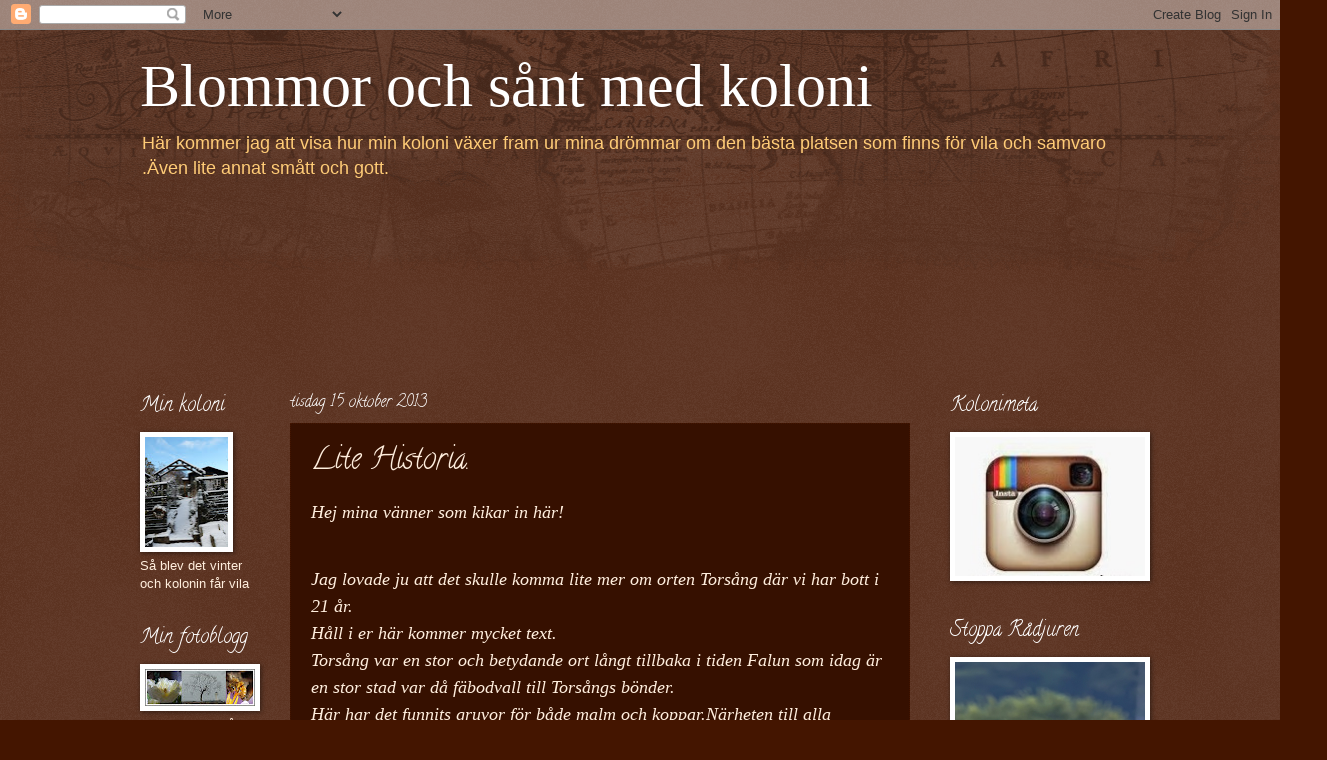

--- FILE ---
content_type: text/html; charset=UTF-8
request_url: http://blommorochsantmedkoloni.blogspot.com/2013/10/lite-historia.html
body_size: 51317
content:
<!DOCTYPE html>
<html class='v2' dir='ltr' lang='sv'>
<head>
<link href='https://www.blogger.com/static/v1/widgets/335934321-css_bundle_v2.css' rel='stylesheet' type='text/css'/>
<meta content='width=1100' name='viewport'/>
<meta content='text/html; charset=UTF-8' http-equiv='Content-Type'/>
<meta content='blogger' name='generator'/>
<link href='http://blommorochsantmedkoloni.blogspot.com/favicon.ico' rel='icon' type='image/x-icon'/>
<link href='http://blommorochsantmedkoloni.blogspot.com/2013/10/lite-historia.html' rel='canonical'/>
<link rel="alternate" type="application/atom+xml" title="Blommor och sånt med koloni - Atom" href="http://blommorochsantmedkoloni.blogspot.com/feeds/posts/default" />
<link rel="alternate" type="application/rss+xml" title="Blommor och sånt med koloni - RSS" href="http://blommorochsantmedkoloni.blogspot.com/feeds/posts/default?alt=rss" />
<link rel="service.post" type="application/atom+xml" title="Blommor och sånt med koloni - Atom" href="https://www.blogger.com/feeds/3054805126873915954/posts/default" />

<link rel="alternate" type="application/atom+xml" title="Blommor och sånt med koloni - Atom" href="http://blommorochsantmedkoloni.blogspot.com/feeds/8915921422944526022/comments/default" />
<!--Can't find substitution for tag [blog.ieCssRetrofitLinks]-->
<link href='https://blogger.googleusercontent.com/img/b/R29vZ2xl/AVvXsEhEt_Sm482ET13M65KvbB-fH2vDncUwbYneuv8GeJHeqdLeBA1Ge_NpYyK_DpWBFRlASXO4uPZLy2Dq-nCP9k9IWLrXd0UO8Rejaz-bhEStVwhJD6jUcSfVSLCDya7YhyphenhyphenBo2xMXa2nnApGH/s320/SAM_0460+liten.JPG' rel='image_src'/>
<meta content='http://blommorochsantmedkoloni.blogspot.com/2013/10/lite-historia.html' property='og:url'/>
<meta content='Lite Historia.' property='og:title'/>
<meta content='Hej mina vänner som kikar in här!    Jag lovade ju att det skulle komma lite mer om orten Torsång där vi har bott i 21 år.  Håll i er här ko...' property='og:description'/>
<meta content='https://blogger.googleusercontent.com/img/b/R29vZ2xl/AVvXsEhEt_Sm482ET13M65KvbB-fH2vDncUwbYneuv8GeJHeqdLeBA1Ge_NpYyK_DpWBFRlASXO4uPZLy2Dq-nCP9k9IWLrXd0UO8Rejaz-bhEStVwhJD6jUcSfVSLCDya7YhyphenhyphenBo2xMXa2nnApGH/w1200-h630-p-k-no-nu/SAM_0460+liten.JPG' property='og:image'/>
<title>Blommor och sånt med koloni: Lite Historia.</title>
<style type='text/css'>@font-face{font-family:'Calligraffitti';font-style:normal;font-weight:400;font-display:swap;src:url(//fonts.gstatic.com/s/calligraffitti/v20/46k2lbT3XjDVqJw3DCmCFjE0vkFeOZdjppN_.woff2)format('woff2');unicode-range:U+0000-00FF,U+0131,U+0152-0153,U+02BB-02BC,U+02C6,U+02DA,U+02DC,U+0304,U+0308,U+0329,U+2000-206F,U+20AC,U+2122,U+2191,U+2193,U+2212,U+2215,U+FEFF,U+FFFD;}</style>
<style id='page-skin-1' type='text/css'><!--
/*
-----------------------------------------------
Blogger Template Style
Name:     Watermark
Designer: Blogger
URL:      www.blogger.com
----------------------------------------------- */
/* Use this with templates/1ktemplate-*.html */
/* Content
----------------------------------------------- */
body {
font: normal normal 14px Arial, Tahoma, Helvetica, FreeSans, sans-serif;
color: #ffeedd;
background: #441500 url(http://www.blogblog.com/1kt/watermark/body_background_navigator.png) repeat scroll top left;
}
html body .content-outer {
min-width: 0;
max-width: 100%;
width: 100%;
}
.content-outer {
font-size: 92%;
}
a:link {
text-decoration:none;
color: #ffcc77;
}
a:visited {
text-decoration:none;
color: #ff8866;
}
a:hover {
text-decoration:underline;
color: #ffeecc;
}
.body-fauxcolumns .cap-top {
margin-top: 30px;
background: transparent url(http://www.blogblog.com/1kt/watermark/body_overlay_navigator.png) no-repeat scroll top center;
height: 256px;
}
.content-inner {
padding: 0;
}
/* Header
----------------------------------------------- */
.header-inner .Header .titlewrapper,
.header-inner .Header .descriptionwrapper {
padding-left: 20px;
padding-right: 20px;
}
.Header h1 {
font: normal normal 60px Georgia, Utopia, 'Palatino Linotype', Palatino, serif;
color: #ffffff;
text-shadow: 2px 2px rgba(0, 0, 0, .1);
}
.Header h1 a {
color: #ffffff;
}
.Header .description {
font-size: 140%;
color: #ffcc77;
}
/* Tabs
----------------------------------------------- */
.tabs-inner .section {
margin: 0 20px;
}
.tabs-inner .PageList, .tabs-inner .LinkList, .tabs-inner .Labels {
margin-left: -11px;
margin-right: -11px;
background-color: transparent;
border-top: 0 solid #ffffff;
border-bottom: 0 solid #ffffff;
-moz-box-shadow: 0 0 0 rgba(0, 0, 0, .3);
-webkit-box-shadow: 0 0 0 rgba(0, 0, 0, .3);
-goog-ms-box-shadow: 0 0 0 rgba(0, 0, 0, .3);
box-shadow: 0 0 0 rgba(0, 0, 0, .3);
}
.tabs-inner .PageList .widget-content,
.tabs-inner .LinkList .widget-content,
.tabs-inner .Labels .widget-content {
margin: -3px -11px;
background: transparent none  no-repeat scroll right;
}
.tabs-inner .widget ul {
padding: 2px 25px;
max-height: 34px;
background: transparent none no-repeat scroll left;
}
.tabs-inner .widget li {
border: none;
}
.tabs-inner .widget li a {
display: inline-block;
padding: .25em 1em;
font: normal normal 20px Calligraffitti;
color: #ffcc77;
border-right: 1px solid #ffeecc;
}
.tabs-inner .widget li:first-child a {
border-left: 1px solid #ffeecc;
}
.tabs-inner .widget li.selected a, .tabs-inner .widget li a:hover {
color: #ffeecc;
}
/* Headings
----------------------------------------------- */
h2 {
font: normal normal 20px Calligraffitti;
color: #ffffff;
margin: 0 0 .5em;
}
h2.date-header {
font: normal normal 16px Calligraffitti;
color: #ffffff;
}
/* Main
----------------------------------------------- */
.main-inner .column-center-inner,
.main-inner .column-left-inner,
.main-inner .column-right-inner {
padding: 0 5px;
}
.main-outer {
margin-top: 0;
background: transparent none no-repeat scroll top left;
}
.main-inner {
padding-top: 30px;
}
.main-cap-top {
position: relative;
}
.main-cap-top .cap-right {
position: absolute;
height: 0;
width: 100%;
bottom: 0;
background: transparent none repeat-x scroll bottom center;
}
.main-cap-top .cap-left {
position: absolute;
height: 245px;
width: 280px;
right: 0;
bottom: 0;
background: transparent none no-repeat scroll bottom left;
}
/* Posts
----------------------------------------------- */
.post-outer {
padding: 15px 20px;
margin: 0 0 25px;
background: #441500 url(http://www.blogblog.com/1kt/watermark/post_background_navigator.png) repeat scroll top left;
_background-image: none;
border: dotted 1px #441500;
-moz-box-shadow: 0 0 0 rgba(0, 0, 0, .1);
-webkit-box-shadow: 0 0 0 rgba(0, 0, 0, .1);
-goog-ms-box-shadow: 0 0 0 rgba(0, 0, 0, .1);
box-shadow: 0 0 0 rgba(0, 0, 0, .1);
}
h3.post-title {
font: normal normal 30px Calligraffitti;
margin: 0;
}
.comments h4 {
font: normal normal 30px Calligraffitti;
margin: 1em 0 0;
}
.post-body {
font-size: 105%;
line-height: 1.5;
position: relative;
}
.post-header {
margin: 0 0 1em;
color: #ffeecc;
}
.post-footer {
margin: 10px 0 0;
padding: 10px 0 0;
color: #ffeecc;
border-top: dashed 1px #ffffff;
}
#blog-pager {
font-size: 140%
}
#comments .comment-author {
padding-top: 1.5em;
border-top: dashed 1px #ffffff;
background-position: 0 1.5em;
}
#comments .comment-author:first-child {
padding-top: 0;
border-top: none;
}
.avatar-image-container {
margin: .2em 0 0;
}
/* Comments
----------------------------------------------- */
.comments .comments-content .icon.blog-author {
background-repeat: no-repeat;
background-image: url([data-uri]);
}
.comments .comments-content .loadmore a {
border-top: 1px solid #ffffff;
border-bottom: 1px solid #ffffff;
}
.comments .continue {
border-top: 2px solid #ffffff;
}
/* Widgets
----------------------------------------------- */
.widget ul, .widget #ArchiveList ul.flat {
padding: 0;
list-style: none;
}
.widget ul li, .widget #ArchiveList ul.flat li {
padding: .35em 0;
text-indent: 0;
border-top: dashed 1px #ffffff;
}
.widget ul li:first-child, .widget #ArchiveList ul.flat li:first-child {
border-top: none;
}
.widget .post-body ul {
list-style: disc;
}
.widget .post-body ul li {
border: none;
}
.widget .zippy {
color: #ffffff;
}
.post-body img, .post-body .tr-caption-container, .Profile img, .Image img,
.BlogList .item-thumbnail img {
padding: 5px;
background: #fff;
-moz-box-shadow: 1px 1px 5px rgba(0, 0, 0, .5);
-webkit-box-shadow: 1px 1px 5px rgba(0, 0, 0, .5);
-goog-ms-box-shadow: 1px 1px 5px rgba(0, 0, 0, .5);
box-shadow: 1px 1px 5px rgba(0, 0, 0, .5);
}
.post-body img, .post-body .tr-caption-container {
padding: 8px;
}
.post-body .tr-caption-container {
color: #333333;
}
.post-body .tr-caption-container img {
padding: 0;
background: transparent;
border: none;
-moz-box-shadow: 0 0 0 rgba(0, 0, 0, .1);
-webkit-box-shadow: 0 0 0 rgba(0, 0, 0, .1);
-goog-ms-box-shadow: 0 0 0 rgba(0, 0, 0, .1);
box-shadow: 0 0 0 rgba(0, 0, 0, .1);
}
/* Footer
----------------------------------------------- */
.footer-outer {
color:#ffffff;
background: #776655 url(https://resources.blogblog.com/blogblog/data/1kt/watermark/body_background_navigator.png) repeat scroll top left;
}
.footer-outer a {
color: #ffcc77;
}
.footer-outer a:visited {
color: #ff8866;
}
.footer-outer a:hover {
color: #ffeecc;
}
.footer-outer .widget h2 {
color: #ffffff;
}
/* Mobile
----------------------------------------------- */
body.mobile  {
background-size: 100% auto;
}
.mobile .body-fauxcolumn-outer {
background: transparent none repeat scroll top left;
}
html .mobile .mobile-date-outer {
border-bottom: none;
background: #441500 url(http://www.blogblog.com/1kt/watermark/post_background_navigator.png) repeat scroll top left;
_background-image: none;
margin-bottom: 10px;
}
.mobile .main-inner .date-outer {
padding: 0;
}
.mobile .main-inner .date-header {
margin: 10px;
}
.mobile .main-cap-top {
z-index: -1;
}
.mobile .content-outer {
font-size: 100%;
}
.mobile .post-outer {
padding: 10px;
}
.mobile .main-cap-top .cap-left {
background: transparent none no-repeat scroll bottom left;
}
.mobile .body-fauxcolumns .cap-top {
margin: 0;
}
.mobile-link-button {
background: #441500 url(http://www.blogblog.com/1kt/watermark/post_background_navigator.png) repeat scroll top left;
}
.mobile-link-button a:link, .mobile-link-button a:visited {
color: #ffcc77;
}
.mobile-index-date .date-header {
color: #ffffff;
}
.mobile-index-contents {
color: #ffeedd;
}
.mobile .tabs-inner .section {
margin: 0;
}
.mobile .tabs-inner .PageList {
margin-left: 0;
margin-right: 0;
}
.mobile .tabs-inner .PageList .widget-content {
margin: 0;
color: #ffeecc;
background: #441500 url(http://www.blogblog.com/1kt/watermark/post_background_navigator.png) repeat scroll top left;
}
.mobile .tabs-inner .PageList .widget-content .pagelist-arrow {
border-left: 1px solid #ffeecc;
}

--></style>
<style id='template-skin-1' type='text/css'><!--
body {
min-width: 1040px;
}
.content-outer, .content-fauxcolumn-outer, .region-inner {
min-width: 1040px;
max-width: 1040px;
_width: 1040px;
}
.main-inner .columns {
padding-left: 150px;
padding-right: 230px;
}
.main-inner .fauxcolumn-center-outer {
left: 150px;
right: 230px;
/* IE6 does not respect left and right together */
_width: expression(this.parentNode.offsetWidth -
parseInt("150px") -
parseInt("230px") + 'px');
}
.main-inner .fauxcolumn-left-outer {
width: 150px;
}
.main-inner .fauxcolumn-right-outer {
width: 230px;
}
.main-inner .column-left-outer {
width: 150px;
right: 100%;
margin-left: -150px;
}
.main-inner .column-right-outer {
width: 230px;
margin-right: -230px;
}
#layout {
min-width: 0;
}
#layout .content-outer {
min-width: 0;
width: 800px;
}
#layout .region-inner {
min-width: 0;
width: auto;
}
body#layout div.add_widget {
padding: 8px;
}
body#layout div.add_widget a {
margin-left: 32px;
}
--></style>
<link href='https://www.blogger.com/dyn-css/authorization.css?targetBlogID=3054805126873915954&amp;zx=27d3d076-45e3-420c-8c66-d3b31b995446' media='none' onload='if(media!=&#39;all&#39;)media=&#39;all&#39;' rel='stylesheet'/><noscript><link href='https://www.blogger.com/dyn-css/authorization.css?targetBlogID=3054805126873915954&amp;zx=27d3d076-45e3-420c-8c66-d3b31b995446' rel='stylesheet'/></noscript>
<meta name='google-adsense-platform-account' content='ca-host-pub-1556223355139109'/>
<meta name='google-adsense-platform-domain' content='blogspot.com'/>

<link rel="stylesheet" href="https://fonts.googleapis.com/css2?display=swap&family=Great+Vibes&family=Alex+Brush&family=Pinyon+Script&family=Meie+Script"></head>
<body class='loading variant-navigator'>
<div class='navbar section' id='navbar' name='Navbar'><div class='widget Navbar' data-version='1' id='Navbar1'><script type="text/javascript">
    function setAttributeOnload(object, attribute, val) {
      if(window.addEventListener) {
        window.addEventListener('load',
          function(){ object[attribute] = val; }, false);
      } else {
        window.attachEvent('onload', function(){ object[attribute] = val; });
      }
    }
  </script>
<div id="navbar-iframe-container"></div>
<script type="text/javascript" src="https://apis.google.com/js/platform.js"></script>
<script type="text/javascript">
      gapi.load("gapi.iframes:gapi.iframes.style.bubble", function() {
        if (gapi.iframes && gapi.iframes.getContext) {
          gapi.iframes.getContext().openChild({
              url: 'https://www.blogger.com/navbar/3054805126873915954?po\x3d8915921422944526022\x26origin\x3dhttp://blommorochsantmedkoloni.blogspot.com',
              where: document.getElementById("navbar-iframe-container"),
              id: "navbar-iframe"
          });
        }
      });
    </script><script type="text/javascript">
(function() {
var script = document.createElement('script');
script.type = 'text/javascript';
script.src = '//pagead2.googlesyndication.com/pagead/js/google_top_exp.js';
var head = document.getElementsByTagName('head')[0];
if (head) {
head.appendChild(script);
}})();
</script>
</div></div>
<div class='body-fauxcolumns'>
<div class='fauxcolumn-outer body-fauxcolumn-outer'>
<div class='cap-top'>
<div class='cap-left'></div>
<div class='cap-right'></div>
</div>
<div class='fauxborder-left'>
<div class='fauxborder-right'></div>
<div class='fauxcolumn-inner'>
</div>
</div>
<div class='cap-bottom'>
<div class='cap-left'></div>
<div class='cap-right'></div>
</div>
</div>
</div>
<div class='content'>
<div class='content-fauxcolumns'>
<div class='fauxcolumn-outer content-fauxcolumn-outer'>
<div class='cap-top'>
<div class='cap-left'></div>
<div class='cap-right'></div>
</div>
<div class='fauxborder-left'>
<div class='fauxborder-right'></div>
<div class='fauxcolumn-inner'>
</div>
</div>
<div class='cap-bottom'>
<div class='cap-left'></div>
<div class='cap-right'></div>
</div>
</div>
</div>
<div class='content-outer'>
<div class='content-cap-top cap-top'>
<div class='cap-left'></div>
<div class='cap-right'></div>
</div>
<div class='fauxborder-left content-fauxborder-left'>
<div class='fauxborder-right content-fauxborder-right'></div>
<div class='content-inner'>
<header>
<div class='header-outer'>
<div class='header-cap-top cap-top'>
<div class='cap-left'></div>
<div class='cap-right'></div>
</div>
<div class='fauxborder-left header-fauxborder-left'>
<div class='fauxborder-right header-fauxborder-right'></div>
<div class='region-inner header-inner'>
<div class='header section' id='header' name='Rubrik'><div class='widget Header' data-version='1' id='Header1'>
<div id='header-inner'>
<div class='titlewrapper'>
<h1 class='title'>
<a href='http://blommorochsantmedkoloni.blogspot.com/'>
Blommor och sånt med koloni
</a>
</h1>
</div>
<div class='descriptionwrapper'>
<p class='description'><span>Här kommer jag att visa hur min koloni växer fram ur mina drömmar om den bästa platsen som finns för vila och samvaro .Även lite annat smått och gott.</span></p>
</div>
</div>
</div></div>
</div>
</div>
<div class='header-cap-bottom cap-bottom'>
<div class='cap-left'></div>
<div class='cap-right'></div>
</div>
</div>
</header>
<div class='tabs-outer'>
<div class='tabs-cap-top cap-top'>
<div class='cap-left'></div>
<div class='cap-right'></div>
</div>
<div class='fauxborder-left tabs-fauxborder-left'>
<div class='fauxborder-right tabs-fauxborder-right'></div>
<div class='region-inner tabs-inner'>
<div class='tabs section' id='crosscol' name='Alla kolumner'><div class='widget Followers' data-version='1' id='Followers1'>
<h2 class='title'>Bloggintresserade</h2>
<div class='widget-content'>
<div id='Followers1-wrapper'>
<div style='margin-right:2px;'>
<div><script type="text/javascript" src="https://apis.google.com/js/platform.js"></script>
<div id="followers-iframe-container"></div>
<script type="text/javascript">
    window.followersIframe = null;
    function followersIframeOpen(url) {
      gapi.load("gapi.iframes", function() {
        if (gapi.iframes && gapi.iframes.getContext) {
          window.followersIframe = gapi.iframes.getContext().openChild({
            url: url,
            where: document.getElementById("followers-iframe-container"),
            messageHandlersFilter: gapi.iframes.CROSS_ORIGIN_IFRAMES_FILTER,
            messageHandlers: {
              '_ready': function(obj) {
                window.followersIframe.getIframeEl().height = obj.height;
              },
              'reset': function() {
                window.followersIframe.close();
                followersIframeOpen("https://www.blogger.com/followers/frame/3054805126873915954?colors\x3dCgt0cmFuc3BhcmVudBILdHJhbnNwYXJlbnQaByNmZmVlZGQiByNmZmNjNzcqC3RyYW5zcGFyZW50MgcjZmZmZmZmOgcjZmZlZWRkQgcjZmZjYzc3SgcjZmZmZmZmUgcjZmZjYzc3Wgt0cmFuc3BhcmVudA%3D%3D\x26pageSize\x3d21\x26hl\x3dsv\x26origin\x3dhttp://blommorochsantmedkoloni.blogspot.com");
              },
              'open': function(url) {
                window.followersIframe.close();
                followersIframeOpen(url);
              }
            }
          });
        }
      });
    }
    followersIframeOpen("https://www.blogger.com/followers/frame/3054805126873915954?colors\x3dCgt0cmFuc3BhcmVudBILdHJhbnNwYXJlbnQaByNmZmVlZGQiByNmZmNjNzcqC3RyYW5zcGFyZW50MgcjZmZmZmZmOgcjZmZlZWRkQgcjZmZjYzc3SgcjZmZmZmZmUgcjZmZjYzc3Wgt0cmFuc3BhcmVudA%3D%3D\x26pageSize\x3d21\x26hl\x3dsv\x26origin\x3dhttp://blommorochsantmedkoloni.blogspot.com");
  </script></div>
</div>
</div>
<div class='clear'></div>
</div>
</div></div>
<div class='tabs no-items section' id='crosscol-overflow' name='Cross-Column 2'></div>
</div>
</div>
<div class='tabs-cap-bottom cap-bottom'>
<div class='cap-left'></div>
<div class='cap-right'></div>
</div>
</div>
<div class='main-outer'>
<div class='main-cap-top cap-top'>
<div class='cap-left'></div>
<div class='cap-right'></div>
</div>
<div class='fauxborder-left main-fauxborder-left'>
<div class='fauxborder-right main-fauxborder-right'></div>
<div class='region-inner main-inner'>
<div class='columns fauxcolumns'>
<div class='fauxcolumn-outer fauxcolumn-center-outer'>
<div class='cap-top'>
<div class='cap-left'></div>
<div class='cap-right'></div>
</div>
<div class='fauxborder-left'>
<div class='fauxborder-right'></div>
<div class='fauxcolumn-inner'>
</div>
</div>
<div class='cap-bottom'>
<div class='cap-left'></div>
<div class='cap-right'></div>
</div>
</div>
<div class='fauxcolumn-outer fauxcolumn-left-outer'>
<div class='cap-top'>
<div class='cap-left'></div>
<div class='cap-right'></div>
</div>
<div class='fauxborder-left'>
<div class='fauxborder-right'></div>
<div class='fauxcolumn-inner'>
</div>
</div>
<div class='cap-bottom'>
<div class='cap-left'></div>
<div class='cap-right'></div>
</div>
</div>
<div class='fauxcolumn-outer fauxcolumn-right-outer'>
<div class='cap-top'>
<div class='cap-left'></div>
<div class='cap-right'></div>
</div>
<div class='fauxborder-left'>
<div class='fauxborder-right'></div>
<div class='fauxcolumn-inner'>
</div>
</div>
<div class='cap-bottom'>
<div class='cap-left'></div>
<div class='cap-right'></div>
</div>
</div>
<!-- corrects IE6 width calculation -->
<div class='columns-inner'>
<div class='column-center-outer'>
<div class='column-center-inner'>
<div class='main section' id='main' name='Huvudsektion'><div class='widget Blog' data-version='1' id='Blog1'>
<div class='blog-posts hfeed'>

          <div class="date-outer">
        
<h2 class='date-header'><span>tisdag 15 oktober 2013</span></h2>

          <div class="date-posts">
        
<div class='post-outer'>
<div class='post hentry uncustomized-post-template' itemprop='blogPost' itemscope='itemscope' itemtype='http://schema.org/BlogPosting'>
<meta content='https://blogger.googleusercontent.com/img/b/R29vZ2xl/AVvXsEhEt_Sm482ET13M65KvbB-fH2vDncUwbYneuv8GeJHeqdLeBA1Ge_NpYyK_DpWBFRlASXO4uPZLy2Dq-nCP9k9IWLrXd0UO8Rejaz-bhEStVwhJD6jUcSfVSLCDya7YhyphenhyphenBo2xMXa2nnApGH/s320/SAM_0460+liten.JPG' itemprop='image_url'/>
<meta content='3054805126873915954' itemprop='blogId'/>
<meta content='8915921422944526022' itemprop='postId'/>
<a name='8915921422944526022'></a>
<h3 class='post-title entry-title' itemprop='name'>
Lite Historia.
</h3>
<div class='post-header'>
<div class='post-header-line-1'></div>
</div>
<div class='post-body entry-content' id='post-body-8915921422944526022' itemprop='description articleBody'>
<i><span style="font-size: large;"><span style="font-family: Times,&quot;Times New Roman&quot;,serif;">Hej mina vänner som kikar in här!</span></span></i><br />
<br />
<br />
<i><span style="font-size: large;"><span style="font-family: Times,&quot;Times New Roman&quot;,serif;">Jag lovade ju att det skulle komma lite mer om orten Torsång där vi har bott i 21 år. </span></span></i><br />
<i><span style="font-size: large;"><span style="font-family: Times,&quot;Times New Roman&quot;,serif;">Håll i er här kommer mycket text.</span></span></i>
<i><span style="font-size: large;"><span style="font-family: Times,&quot;Times New Roman&quot;,serif;">&nbsp;</span></span></i><br />
<i><span style="font-size: large;"><span style="font-family: Times,&quot;Times New Roman&quot;,serif;">Torsång var en stor och betydande ort långt tillbaka i tiden Falun som idag är en stor stad var då fäbodvall till Torsångs bönder.</span></span></i><br />
<i><span style="font-size: large;"><span style="font-family: Times,&quot;Times New Roman&quot;,serif;">Här har det funnits gruvor för både malm och koppar.Närheten till alla vattendrag för transporter av både folk och malm och timmer har gjort att det tidigt fanns bebyggelse av olika slag, redan på stenåldern.</span></span></i><br />
<br />
<a href="https://blogger.googleusercontent.com/img/b/R29vZ2xl/AVvXsEhEt_Sm482ET13M65KvbB-fH2vDncUwbYneuv8GeJHeqdLeBA1Ge_NpYyK_DpWBFRlASXO4uPZLy2Dq-nCP9k9IWLrXd0UO8Rejaz-bhEStVwhJD6jUcSfVSLCDya7YhyphenhyphenBo2xMXa2nnApGH/s1600/SAM_0460+liten.JPG" imageanchor="1" style="clear: left; float: left; margin-bottom: 1em; margin-right: 1em;"><img border="0" height="213" src="https://blogger.googleusercontent.com/img/b/R29vZ2xl/AVvXsEhEt_Sm482ET13M65KvbB-fH2vDncUwbYneuv8GeJHeqdLeBA1Ge_NpYyK_DpWBFRlASXO4uPZLy2Dq-nCP9k9IWLrXd0UO8Rejaz-bhEStVwhJD6jUcSfVSLCDya7YhyphenhyphenBo2xMXa2nnApGH/s320/SAM_0460+liten.JPG" width="320" /></a><i><span style="font-size: large;"><span style="font-family: Times,&quot;Times New Roman&quot;,serif;">Kyrkan är en mycket gammal byggnad. (Det kan ha funnits en kyrka av trä tidigare) Torsångs församling bildades strax efter vikingatidens slut. Det finns en bild av Olav den helige på den västra gaveln som tyder på detta.Eftersom det gick pilgrimsvandringar norrut mot Nidaros (Trondheim) Så är detta mycket troligt.</span></span></i><br />
<i><span style="font-size: large;"><span style="font-family: Times,&quot;Times New Roman&quot;,serif;">Här kan ha funnits en mindre stenkyrka innan denna som byggdes på 1400 talet.</span></span></i><br />
<div class="separator" style="clear: both; text-align: center;">
<i><span style="font-size: large;"><a href="https://blogger.googleusercontent.com/img/b/R29vZ2xl/AVvXsEjQ2e3G5CUpfiF8_1_ejcGt-sU-BohtGUSWNmpNCM2n0G957bSRff4CNchsi5D5ihTEWuDzzSMjVvTYNM3eKadVduohPTpXfTB9BBGbVOHmuOK-pXwfLzfoBrizopzD4kbSjtgR7yn3tGmK/s1600/liten.JPG" imageanchor="1" style="clear: right; float: right; margin-bottom: 1em; margin-left: 1em;"><img border="0" height="150" src="https://blogger.googleusercontent.com/img/b/R29vZ2xl/AVvXsEjQ2e3G5CUpfiF8_1_ejcGt-sU-BohtGUSWNmpNCM2n0G957bSRff4CNchsi5D5ihTEWuDzzSMjVvTYNM3eKadVduohPTpXfTB9BBGbVOHmuOK-pXwfLzfoBrizopzD4kbSjtgR7yn3tGmK/s200/liten.JPG" width="200" /></a></span></i></div>
<span style="font-family: Times,&quot;Times New Roman&quot;,serif;"><i><span style="font-size: large;">Predikstolen är från 1624.&nbsp;</span></i></span><br />
<span style="font-family: Times,&quot;Times New Roman&quot;,serif;"><i><span style="font-size: large;">1795 plockades den ner. 1912 sattes den tillbaka vid den stora renoveringen. den hade förvarats i Ornäs och var helt felfri.</span></i></span><br />
<span style="font-family: Times,&quot;Times New Roman&quot;,serif;"><i><span style="font-size: large;"><br /></span></i></span>
<span style="font-family: Times,&quot;Times New Roman&quot;,serif;"><i><span style="font-size: large;"><a href="https://blogger.googleusercontent.com/img/b/R29vZ2xl/AVvXsEiYCxtdShziYcHaqp8JXAh3j5DhTJIoz6TRzsHQnhM9fmhcySUtC-5SzrdBAGfTFYW66tNIUdm5m1m9hlOkg-sIJmGQPUY4fj9gmd-UQ0XP09ndxDBBUWXjP20VBoIGZ7Yo_L9P4KiLFDyO/s1600/SAM_0462+liten.JPG" imageanchor="1" style="clear: left; float: left; margin-bottom: 1em; margin-right: 1em;"><img border="0" height="320" src="https://blogger.googleusercontent.com/img/b/R29vZ2xl/AVvXsEiYCxtdShziYcHaqp8JXAh3j5DhTJIoz6TRzsHQnhM9fmhcySUtC-5SzrdBAGfTFYW66tNIUdm5m1m9hlOkg-sIJmGQPUY4fj9gmd-UQ0XP09ndxDBBUWXjP20VBoIGZ7Yo_L9P4KiLFDyO/s320/SAM_0462+liten.JPG" width="240" /></a></span></i></span><br />
<br />
<span style="font-family: Times,&quot;Times New Roman&quot;,serif;"><i><span style="font-size: large;">1804 gjordes det ett fönster i altartavlan. det var en man vid namn Johan som tyckte att kyrkan var så mörk och dyster. Kyrkoherden tyckte det var ett bra förslag.</span></i></span><br />
<span style="font-family: Times,&quot;Times New Roman&quot;,serif;"><i><span style="font-size: large;"><a href="https://blogger.googleusercontent.com/img/b/R29vZ2xl/AVvXsEikfPNp2HdxAKeIqH-2awj8qiN9lobtZepqZD0f9miH_w_8RhOmdsq3FupDaV_Fmd1Axi2M2tbWdXcdUGnvRBZAO0txFFpnoyYR_j4bLt6w6B8FRDzCimDPIPw4qt6bsl3YXGa1cWAq4feZ/s1600/SAM_0469+liten.JPG" imageanchor="1" style="clear: right; float: right; margin-bottom: 1em; margin-left: 1em;"><img border="0" height="200" src="https://blogger.googleusercontent.com/img/b/R29vZ2xl/AVvXsEikfPNp2HdxAKeIqH-2awj8qiN9lobtZepqZD0f9miH_w_8RhOmdsq3FupDaV_Fmd1Axi2M2tbWdXcdUGnvRBZAO0txFFpnoyYR_j4bLt6w6B8FRDzCimDPIPw4qt6bsl3YXGa1cWAq4feZ/s200/SAM_0469+liten.JPG" width="200" /></a></span></i></span><br />
<span style="font-family: Times,&quot;Times New Roman&quot;,serif;"><i><span style="font-size: large;">Kyrkklockan var viktig så även klockaren. Där ringdes med olika antal slag för varje by om det brann eller Om fienden var i antågande,dödsfall och till gudstjänst.</span></i></span><br />
<i><span style="font-size: large;"><br /></span></i>
<i><span style="font-size: large;"><a href="https://blogger.googleusercontent.com/img/b/R29vZ2xl/AVvXsEgacVXG1lL7nF3ItOxZm2-bxGPIcgLwADREcAL7Jes8JfmyvYF2LNdI6J8e-sqitYK-AZO0MQ-xxqhi98dWwhfk55wVnzh4SRU-BzHLJZ_hExR2Gk3RZxu8hDcQL-hCEow62_hyaHMMyJUj/s1600/SAM_0470+liten.JPG" imageanchor="1" style="clear: right; float: right; margin-bottom: 1em; margin-left: 1em;"><img border="0" height="240" src="https://blogger.googleusercontent.com/img/b/R29vZ2xl/AVvXsEgacVXG1lL7nF3ItOxZm2-bxGPIcgLwADREcAL7Jes8JfmyvYF2LNdI6J8e-sqitYK-AZO0MQ-xxqhi98dWwhfk55wVnzh4SRU-BzHLJZ_hExR2Gk3RZxu8hDcQL-hCEow62_hyaHMMyJUj/s320/SAM_0470+liten.JPG" width="320" /></a><i><span style="font-size: large;"><span style="font-family: Times,&quot;Times New Roman&quot;,serif;">Gustaf Wasa jagades och härjade lite varstans i Sverige på sin tid. Så även här i Torsång. Här gick han genom isen vid Runns utlopp i Lillälven&nbsp; Han blir räddad och förd in i värmen i färjevaktarens stuga. Sedan förs han vidare till Ornäs Den historien känner ni väl till hur han flydde ut via hemlighuset........</span></span></i></span></i><br />
<br />
<table cellpadding="0" cellspacing="0" class="tr-caption-container" style="float: right; margin-left: 1em; text-align: right;"><tbody>
<tr><td style="text-align: center;"><a href="https://blogger.googleusercontent.com/img/b/R29vZ2xl/AVvXsEjJ4bIrmIvTPrGC9zlWeVd2Y0_xFLae3PtTtROJNVbKqR2k2CmzAqxyer3UMuuhsJVfhxwM94YfIjc5tdXN6vwuQ1XwX6v19SLo_XxWmSCQeSiSM4Hf1OpHmlMFHiSChyDXcfVFfRdNmaNs/s1600/SAM_0433+liten.JPG" imageanchor="1" style="clear: right; margin-bottom: 1em; margin-left: auto; margin-right: auto;"><img border="0" height="320" src="https://blogger.googleusercontent.com/img/b/R29vZ2xl/AVvXsEjJ4bIrmIvTPrGC9zlWeVd2Y0_xFLae3PtTtROJNVbKqR2k2CmzAqxyer3UMuuhsJVfhxwM94YfIjc5tdXN6vwuQ1XwX6v19SLo_XxWmSCQeSiSM4Hf1OpHmlMFHiSChyDXcfVFfRdNmaNs/s320/SAM_0433+liten.JPG" width="240" /></a></td></tr>
<tr><td class="tr-caption" style="text-align: center;">Skiljestället där stången syns</td></tr>
</tbody></table>
<i><span style="font-size: large;"><span style="font-family: Times,&quot;Times New Roman&quot;,serif;"><br /></span></span></i>
<i><span style="font-size: large;"><span style="font-family: Times,&quot;Times New Roman&quot;,serif;">Flottningen, med ett stort skiljeställe just i Torsång. Det behövdes mycket trä till alla gruvor och brytningen där. </span></span></i><br />
<br />
<i><span style="font-size: large;"><span style="font-family: Times,&quot;Times New Roman&quot;,serif;">Just i Torsång blev det ett centrum för träkolshandeln.Det behövdes mycket till gruvbrytningen.Timmer forslades via Dalälven redan på 1600 talet. Vid sammanflödet med Runn i Torsång gjordes det möjligt att skilja det som skulle huggas till gruvved och det andra som transporterades på båtar via Runn till Tisken.</span></span></i><br />
<i><span style="font-size: large;"><span style="font-family: Times,&quot;Times New Roman&quot;,serif;"><br /></span></span></i>
<i><span style="font-size: large;"><span style="font-family: Times,&quot;Times New Roman&quot;,serif;">Det flottades timmer i Dalälven i 3&#189; sekel innan timmerbilarna tog över.&nbsp;</span></span></i><br />
<i><span style="font-size: large;"><span style="font-family: Times,&quot;Times New Roman&quot;,serif;">Ett transportmedel som också var viktigt i Dalälven var Ångbåten. </span></span></i><br />
<div class="separator" style="clear: both; text-align: center;">
<i><span style="font-size: large;"><a href="https://blogger.googleusercontent.com/img/b/R29vZ2xl/AVvXsEgkiyvsc8hrKtykhGu2xZeVZHx6sHjVAljtQrZ7eZZAeNcl9jaezF5zP89vz8M2CnIcW0zNVKTMfRyFWG48PKr2Pi1W898z3ea6Z4VH9cjzka_yXdN2gMzUsgjRpRKhbg-SifGygod588YI/s1600/SAM_0434+liten.JPG" imageanchor="1" style="margin-left: 1em; margin-right: 1em;"><img border="0" height="189" src="https://blogger.googleusercontent.com/img/b/R29vZ2xl/AVvXsEgkiyvsc8hrKtykhGu2xZeVZHx6sHjVAljtQrZ7eZZAeNcl9jaezF5zP89vz8M2CnIcW0zNVKTMfRyFWG48PKr2Pi1W898z3ea6Z4VH9cjzka_yXdN2gMzUsgjRpRKhbg-SifGygod588YI/s320/SAM_0434+liten.JPG" width="320" /></a></span></i></div>
<span style="font-family: Times,&quot;Times New Roman&quot;,serif;"><i><span style="font-size: large;"><br />Det fanns ett tiotal båtar som än i dag finns kvar i privat ägo.Några går turer på älven och sjön så man kan få åka med.</span></i></span><br />
<i><span style="font-size: large;"><span style="font-family: Times,&quot;Times New Roman&quot;,serif;">I spåren av allt timmer kom även det att byggas flera bysågar och kvarnar runt sjön och Torsång.</span></span></i><br />
<i><span style="font-size: large;"><span style="font-family: Times,&quot;Times New Roman&quot;,serif;">Under andra världskriget börjades det även att göras skinnprodukter. Svenska armens vita pälsar är gjorda i Räfstylla intill Torsång. En välkänd ryggsäckstillverkare kommer också från Torsång nämligen Haglöfs.&nbsp;</span></span></i><br />
<i><span style="font-size: large;"><span style="font-family: Times,&quot;Times New Roman&quot;,serif;">Wiktor Haglöf sydde den första ryggsäcken samtidigt som det stora kriget bröt ut.och så har det bara rullat på som man säger.</span></span></i><br />
<br />
<br />
<table cellpadding="0" cellspacing="0" class="tr-caption-container" style="float: left; margin-right: 1em; text-align: left;"><tbody>
<tr><td style="text-align: center;"><a href="https://blogger.googleusercontent.com/img/b/R29vZ2xl/AVvXsEhcUGtZ0H13SjVDFtY1M23fno8wwJh9mBBsFlhRokVloyhpwov8j0KSUoDXKOR0Ot5HKGeLULbCxabQ38tMEWc8vYkHaSiz0nfhUd0R-UTCv32KsEMkL6AT8CGzL4UOqdpexd5_aqlqDkj6/s1600/DSC02584+liten.JPG" imageanchor="1" style="clear: left; margin-bottom: 1em; margin-left: auto; margin-right: auto;"><img border="0" height="316" src="https://blogger.googleusercontent.com/img/b/R29vZ2xl/AVvXsEhcUGtZ0H13SjVDFtY1M23fno8wwJh9mBBsFlhRokVloyhpwov8j0KSUoDXKOR0Ot5HKGeLULbCxabQ38tMEWc8vYkHaSiz0nfhUd0R-UTCv32KsEMkL6AT8CGzL4UOqdpexd5_aqlqDkj6/s320/DSC02584+liten.JPG" width="320" /></a></td></tr>
<tr><td class="tr-caption" style="text-align: center;">Lånat av Eva-Mari "Solstrimmor"från Falun.</td></tr>
</tbody></table>
<i><span style="font-size: large;"><span style="font-family: Times,&quot;Times New Roman&quot;,serif;">För oss trädgårdsintresserade kan jag berätta att 1919 startade Haglunds handelsträdgård i Torsång. De förde varor till Falun med ångbåten över Runn till sjön Tisken och sen med kärra till torget i Falun där man sålde varorna.</span></span></i><br />
<i><span style="font-size: large;"><span style="font-family: Times,&quot;Times New Roman&quot;,serif;">Haglunds var ett av de första företagen som sålde fröer på postorder med framgång. Det höll på till början av 1950 talet.</span></span></i><br />
<a href="https://blogger.googleusercontent.com/img/b/R29vZ2xl/AVvXsEh8o9P3rnaEZhn2852G76RnW_HMORHciRI92ROgN1rdbheOS7srOe4emFo5Ugcr_3v-2A9JYwIZv-YObt3QUL-1hlZGU7e5p4mzPFWLJ6c5d-F6dj2iwNDDheTs1YY1Tt8OHCcrhRu7WP7f/s1600/DSC02584+liten+2.JPG" imageanchor="1" style="clear: right; float: right; margin-bottom: 1em; margin-left: 1em;"><img border="0" src="https://blogger.googleusercontent.com/img/b/R29vZ2xl/AVvXsEh8o9P3rnaEZhn2852G76RnW_HMORHciRI92ROgN1rdbheOS7srOe4emFo5Ugcr_3v-2A9JYwIZv-YObt3QUL-1hlZGU7e5p4mzPFWLJ6c5d-F6dj2iwNDDheTs1YY1Tt8OHCcrhRu7WP7f/s1600/DSC02584+liten+2.JPG" /></a><i><span style="font-size: large;"><span style="font-family: Times,&quot;Times New Roman&quot;,serif;">Det finns en pelargon som heter Torsångspelargonen och den kommer från dom. Den nuvarande ägaren Christer och sonen Anders Haglund vårdar sitt yrke väl.</span></span></i><br />
<i><span style="font-size: large;"><span style="font-family: Times,&quot;Times New Roman&quot;,serif;"><br /></span></span></i>
<br />
<div class="separator" style="clear: both; text-align: center;">
<a href="https://blogger.googleusercontent.com/img/b/R29vZ2xl/AVvXsEh6rCNcw42_pQfmcIa-bWI2qsiMfZZHo8Jva3qYK818p01JcuVr7tqb7dFE8DWykVL9tfFxIoj7oTOEEASyv5zXHmWQCEcdgCh1FL7YLTJKnAcczbuUBDP0eZ0fU35xdy4KmC8xoVp5b_5N/s1600/SAM_0482+liten.JPG" imageanchor="1" style="clear: left; float: left; margin-bottom: 1em; margin-right: 1em;"><img border="0" height="320" src="https://blogger.googleusercontent.com/img/b/R29vZ2xl/AVvXsEh6rCNcw42_pQfmcIa-bWI2qsiMfZZHo8Jva3qYK818p01JcuVr7tqb7dFE8DWykVL9tfFxIoj7oTOEEASyv5zXHmWQCEcdgCh1FL7YLTJKnAcczbuUBDP0eZ0fU35xdy4KmC8xoVp5b_5N/s320/SAM_0482+liten.JPG" width="221" /></a></div>
<i><span style="font-size: large;"><span style="font-family: Times,&quot;Times New Roman&quot;,serif;"><br /></span></span></i>
<i><span style="font-size: large;"><span style="font-family: Times,&quot;Times New Roman&quot;,serif;">Att fira midsommar i Torsång är nåt speciellt.</span></span></i><br />
<i><span style="font-size: large;"><span style="font-family: Times,&quot;Times New Roman&quot;,serif;">Det är mycket folk 10 tusen är inte alls ovanligt.TV har varit där och det gör ju att det har en plats på midsommarkartan i Sverige.</span></span></i><br />
<br />
<br />
<br />
<br />
<table cellpadding="0" cellspacing="0" class="tr-caption-container" style="float: right; margin-left: 1em; text-align: right;"><tbody>
<tr><td style="text-align: center;"><a href="https://blogger.googleusercontent.com/img/b/R29vZ2xl/AVvXsEjMiG8GxY2EKF8brqb4QXGDpMs5CUbDK1I7YK2lpHv0DfVauIEQbWsglthOLU8V2Bjq7FqwdwVS79vI2GkgaT2Zlx7wFqg2XZKt4p-KbB8lRXspi0fbs0Nhhb4NGbnudgspJmYe3uI294xC/s1600/SAM_0745+liten.JPG" imageanchor="1" style="clear: right; margin-bottom: 1em; margin-left: auto; margin-right: auto;"><img border="0" height="240" src="https://blogger.googleusercontent.com/img/b/R29vZ2xl/AVvXsEjMiG8GxY2EKF8brqb4QXGDpMs5CUbDK1I7YK2lpHv0DfVauIEQbWsglthOLU8V2Bjq7FqwdwVS79vI2GkgaT2Zlx7wFqg2XZKt4p-KbB8lRXspi0fbs0Nhhb4NGbnudgspJmYe3uI294xC/s320/SAM_0745+liten.JPG" width="320" /></a></td></tr>
<tr><td class="tr-caption" style="text-align: center;">Lånat ur boken "Kopparbergets Modersocken".</td></tr>
</tbody></table>
<br />
<i><span style="font-size: large;"><span style="font-family: Times,&quot;Times New Roman&quot;,serif;">De startade 1939 i liten skala som sedan har vuxit för varje år. Man samlas på en gård längre bort efter älven, klär kransar och girlangen. Sedan ror man i roddbåtar med spelmän ner till hembygdsgården där stången kläs och hissas.</span></span></i><br />
<i><span style="font-size: large;"><span style="font-family: Times,&quot;Times New Roman&quot;,serif;"><br />Före dom åker en lång rad med ångbåtar i parad och tutar.</span></span></i><br />
<i><span style="font-size: large;"><span style="font-family: Times,&quot;Times New Roman&quot;,serif;">Det är en upplevelse.</span></span></i><br />
<i><span style="font-size: large;"><span style="font-family: Times,&quot;Times New Roman&quot;,serif;">Hembygdsgården är en fin plats att vara på den ligger med vatten runt om sig med bara en smal landremsa där vägen går.</span></span></i><br />
<a href="https://blogger.googleusercontent.com/img/b/R29vZ2xl/AVvXsEg4X9cHBuH6PejNqVOX1OS_aTMxzADCS6zNTDP-rlWE9tKAjftWnBBAnsKwpO9x2RP9tQEbb-rftGrGayjK60bTXiAiQCxN_20fhmMpJXKhfOgV07EXRVYbxiK34CH90J6ijUXPt90wT0dV/s1600/SAM_0474+liten.JPG" imageanchor="1" style="clear: right; float: right; margin-bottom: 1em; margin-left: 1em;"><img border="0" height="320" src="https://blogger.googleusercontent.com/img/b/R29vZ2xl/AVvXsEg4X9cHBuH6PejNqVOX1OS_aTMxzADCS6zNTDP-rlWE9tKAjftWnBBAnsKwpO9x2RP9tQEbb-rftGrGayjK60bTXiAiQCxN_20fhmMpJXKhfOgV07EXRVYbxiK34CH90J6ijUXPt90wT0dV/s320/SAM_0474+liten.JPG" width="247" /></a><i><span style="font-size: large;"><span style="font-family: Times,&quot;Times New Roman&quot;,serif;">Jag avslutar det här med lite bilder från den.</span></span></i><br />
<br />
<a href="https://blogger.googleusercontent.com/img/b/R29vZ2xl/AVvXsEjm0YOqjDy9IJrHHt6z4T_uoZSaz7EAfaqDV6G7bbsx0jT2fSYbnsE6XgQHy90Lk3Yeh43IYPOhTSqv9Za-DvMmR1xtb4MzKQVA9-6WPsffdtltMlxpqS3xWz2H78Lix6hS3ZncSy5CBKIS/s1600/SAM_0481+liten.JPG" imageanchor="1" style="clear: left; float: left; margin-bottom: 1em; margin-right: 1em;"><img border="0" height="136" src="https://blogger.googleusercontent.com/img/b/R29vZ2xl/AVvXsEjm0YOqjDy9IJrHHt6z4T_uoZSaz7EAfaqDV6G7bbsx0jT2fSYbnsE6XgQHy90Lk3Yeh43IYPOhTSqv9Za-DvMmR1xtb4MzKQVA9-6WPsffdtltMlxpqS3xWz2H78Lix6hS3ZncSy5CBKIS/s200/SAM_0481+liten.JPG" width="200" /></a><br />
<br />
<br />
<br />
<br />
<br />
<br />
<br />
<a href="https://blogger.googleusercontent.com/img/b/R29vZ2xl/AVvXsEjdxJzixhUnn-47wG5a2oUyACX_bgUFUYyS7qxFheD0Q2hB2692golxZk6bJO0w3n4GW3OjlMszBDwmEe8RIkZYcazgS-Wto-PeSc9SpbCUR_RgBN04DKgrIDLsuOVEm0cJo__Fk2EH8Xue/s1600/SAM_0484+liten.JPG" imageanchor="1" style="clear: left; float: left; margin-bottom: 1em; margin-right: 1em;"><img border="0" height="199" src="https://blogger.googleusercontent.com/img/b/R29vZ2xl/AVvXsEjdxJzixhUnn-47wG5a2oUyACX_bgUFUYyS7qxFheD0Q2hB2692golxZk6bJO0w3n4GW3OjlMszBDwmEe8RIkZYcazgS-Wto-PeSc9SpbCUR_RgBN04DKgrIDLsuOVEm0cJo__Fk2EH8Xue/s320/SAM_0484+liten.JPG" width="320" /></a><br />
<br />
<br />
<br />
<br />
<br />
<a href="https://blogger.googleusercontent.com/img/b/R29vZ2xl/AVvXsEjCX7Lii5i7U09NeFuXmTxtqGQ_GU_w2V4mjVUNPAGStRUr3KeIq3dvSzwVJnPT983To3Mhi09abu3C4z2Tb7O0V9EKLDo6b3HWX7MFT8dWz3NXGoZ2it-d817bDhbHgvJN_LMsSQejhZCr/s1600/SAM_0485+liten.JPG" imageanchor="1" style="clear: right; float: right; margin-bottom: 1em; margin-left: 1em;"><img border="0" height="150" src="https://blogger.googleusercontent.com/img/b/R29vZ2xl/AVvXsEjCX7Lii5i7U09NeFuXmTxtqGQ_GU_w2V4mjVUNPAGStRUr3KeIq3dvSzwVJnPT983To3Mhi09abu3C4z2Tb7O0V9EKLDo6b3HWX7MFT8dWz3NXGoZ2it-d817bDhbHgvJN_LMsSQejhZCr/s200/SAM_0485+liten.JPG" width="200" /></a><br />
<br />
<br />
<br />
<a href="https://blogger.googleusercontent.com/img/b/R29vZ2xl/AVvXsEgpKSaTy98DdMwkI7PJoR5fEAsBbfx9FfZQpoALr9uoN8rNmMPxBF6Zeds9kDj0fqgzw4QEGyoNcH3pDtHDsv4Ucp1LSB-14tBdUDrrjJwL6e89RYTnenzFVkm8hU2wS4B8VCaEXKygcamJ/s1600/SAM_0488+liten.JPG" imageanchor="1" style="clear: left; float: left; margin-bottom: 1em; margin-right: 1em;"><img border="0" height="138" src="https://blogger.googleusercontent.com/img/b/R29vZ2xl/AVvXsEgpKSaTy98DdMwkI7PJoR5fEAsBbfx9FfZQpoALr9uoN8rNmMPxBF6Zeds9kDj0fqgzw4QEGyoNcH3pDtHDsv4Ucp1LSB-14tBdUDrrjJwL6e89RYTnenzFVkm8hU2wS4B8VCaEXKygcamJ/s200/SAM_0488+liten.JPG" width="200" /></a><br />
<br />
<br />
<br />
<a href="https://blogger.googleusercontent.com/img/b/R29vZ2xl/AVvXsEgJ6jPvtAqQP3S0sC7z7eedrXz_tlA9RM9JmtkMXb1K3hgNKKyzmo0A5QMLhjT-K-7UVnB8anWrP4zfAdCwgRJr1EnTlgJmdz9gkykaXacBjSNBc4953KYbohm-Zhenghd1AT_j2W89-OgE/s1600/SAM_0498+liten.JPG" imageanchor="1" style="clear: right; float: right; margin-bottom: 1em; margin-left: 1em;"><img border="0" height="240" src="https://blogger.googleusercontent.com/img/b/R29vZ2xl/AVvXsEgJ6jPvtAqQP3S0sC7z7eedrXz_tlA9RM9JmtkMXb1K3hgNKKyzmo0A5QMLhjT-K-7UVnB8anWrP4zfAdCwgRJr1EnTlgJmdz9gkykaXacBjSNBc4953KYbohm-Zhenghd1AT_j2W89-OgE/s320/SAM_0498+liten.JPG" width="320" /></a><br />
<br />
<br />
<br />
<a href="https://blogger.googleusercontent.com/img/b/R29vZ2xl/AVvXsEjRoh-7ViPlJZsfFom3VafXr1WFLeDGMHNN3XDFAfKy920qZ4Nq1kOToo9WU5jee6xGu-dJABU9Llc9w3xtodWkPYoTvqNGuL1jnlxi7fHlZ56M41yy6DTn7hXHV3zwMqc5ftYoGKlZy7r-/s1600/SAM_0491+liten.JPG" imageanchor="1" style="clear: left; float: left; margin-bottom: 1em; margin-right: 1em;"><img border="0" height="150" src="https://blogger.googleusercontent.com/img/b/R29vZ2xl/AVvXsEjRoh-7ViPlJZsfFom3VafXr1WFLeDGMHNN3XDFAfKy920qZ4Nq1kOToo9WU5jee6xGu-dJABU9Llc9w3xtodWkPYoTvqNGuL1jnlxi7fHlZ56M41yy6DTn7hXHV3zwMqc5ftYoGKlZy7r-/s200/SAM_0491+liten.JPG" width="200" /></a><br />
<br />
<br />
<br />
<br />
<br />
<br />
<br />
<br />
<a href="https://blogger.googleusercontent.com/img/b/R29vZ2xl/AVvXsEgsD6sXpnUWX_7TF1RrKAsi5-iOKeD4xr4XwU_OzEf_KPJsn1AiEQT5rFT7hcnRB8j2KQqQ2Y2gsasQpqm0Cd14B50nOxN6vbOpcaDVRSOKlcRP8yNQm3JBXrzQ7i6LVJrR0SvCzOIZ_bDs/s1600/SAM_0497+liten.JPG" imageanchor="1" style="clear: right; float: right; margin-bottom: 1em; margin-left: 1em;"><img border="0" height="320" src="https://blogger.googleusercontent.com/img/b/R29vZ2xl/AVvXsEgsD6sXpnUWX_7TF1RrKAsi5-iOKeD4xr4XwU_OzEf_KPJsn1AiEQT5rFT7hcnRB8j2KQqQ2Y2gsasQpqm0Cd14B50nOxN6vbOpcaDVRSOKlcRP8yNQm3JBXrzQ7i6LVJrR0SvCzOIZ_bDs/s320/SAM_0497+liten.JPG" width="230" /></a><br />
<br />
<br />
<br />
<br />
<br />
<br />
<br />
<br />
<br />
<br />
<br />
&nbsp;<i><span style="font-size: large;"><span style="font-family: Times,&quot;Times New Roman&quot;,serif;">&nbsp;</span></span></i><br />
<br />
<br />
<i><span style="font-size: large;"><span style="font-family: Times,&quot;Times New Roman&quot;,serif;">Det var en lång berättelse och det finns ännu mer att skriva om Torsång och dess omgivningar.</span></span></i><br />
<a href="https://blogger.googleusercontent.com/img/b/R29vZ2xl/AVvXsEgOL0IAX5scYOXMA182r7ec2qCKHbKYz2jwphxN-3t0G3xfgCJNc3Lem5v84qFQHpWM2u7yqBVAmnul3pfQZ2Jv7wbai7jX8yHvHzjkGghx7_ANUamX5LuHJ3Gg7Td3R-zAsZWS4tlZaVgz/s1600/SAM_0507+liten.JPG" imageanchor="1" style="clear: left; float: left; margin-bottom: 1em; margin-right: 1em;"><img border="0" height="320" src="https://blogger.googleusercontent.com/img/b/R29vZ2xl/AVvXsEgOL0IAX5scYOXMA182r7ec2qCKHbKYz2jwphxN-3t0G3xfgCJNc3Lem5v84qFQHpWM2u7yqBVAmnul3pfQZ2Jv7wbai7jX8yHvHzjkGghx7_ANUamX5LuHJ3Gg7Td3R-zAsZWS4tlZaVgz/s320/SAM_0507+liten.JPG" width="237" /></a><i><span style="font-size: large;"><span style="font-family: Times,&quot;Times New Roman&quot;,serif;">&nbsp;</span></span></i><br />
<br />
<br />
<br />
<i><span style="font-size: large;"><span style="font-family: Times,&quot;Times New Roman&quot;,serif;">Är ni intresserad så kan ni läsa boken</span></span></i>
<br />
<i><span style="font-size: large;"><span style="font-family: Times,&quot;Times New Roman&quot;,serif;">Det är en mycket intressant bok.</span></span></i><br />
<i><span style="font-size: large;"><span style="font-family: Times,&quot;Times New Roman&quot;,serif;">Handlar inte bara om Torsång .</span></span></i><br />
<i><span style="font-size: large;"><span style="font-family: Times,&quot;Times New Roman&quot;,serif;"><br /></span></span></i>
<br />
<i><span style="font-size: large;"><span style="font-family: Times,&quot;Times New Roman&quot;,serif;"><br /></span></span></i>
<br />
<i><span style="font-size: large;"><span style="font-family: Times,&quot;Times New Roman&quot;,serif;"><br /></span></span></i>
<br />
<i><span style="font-size: large;"><span style="font-family: Times,&quot;Times New Roman&quot;,serif;">Det var allt för idag</span></span></i><br />
<i><span style="font-size: large;"><span style="font-family: Times,&quot;Times New Roman&quot;,serif;">Ha en fin dag</span></span></i><br />
<i><span style="font-size: large;"><span style="font-family: Times,&quot;Times New Roman&quot;,serif;">Kram Meta</span></span></i>
<div style='clear: both;'></div>
</div>
<div class='post-footer'>
<div class='post-footer-line post-footer-line-1'>
<span class='post-author vcard'>
Upplagd av
<span class='fn' itemprop='author' itemscope='itemscope' itemtype='http://schema.org/Person'>
<meta content='https://www.blogger.com/profile/02642529388562692019' itemprop='url'/>
<a class='g-profile' href='https://www.blogger.com/profile/02642529388562692019' rel='author' title='author profile'>
<span itemprop='name'>Meta</span>
</a>
</span>
</span>
<span class='post-timestamp'>
kl.
<meta content='http://blommorochsantmedkoloni.blogspot.com/2013/10/lite-historia.html' itemprop='url'/>
<a class='timestamp-link' href='http://blommorochsantmedkoloni.blogspot.com/2013/10/lite-historia.html' rel='bookmark' title='permanent link'><abbr class='published' itemprop='datePublished' title='2013-10-15T21:21:00+02:00'>tisdag, oktober 15, 2013</abbr></a>
</span>
<span class='post-comment-link'>
</span>
<span class='post-icons'>
<span class='item-control blog-admin pid-1312963765'>
<a href='https://www.blogger.com/post-edit.g?blogID=3054805126873915954&postID=8915921422944526022&from=pencil' title='Redigera inlägg'>
<img alt='' class='icon-action' height='18' src='https://resources.blogblog.com/img/icon18_edit_allbkg.gif' width='18'/>
</a>
</span>
</span>
<div class='post-share-buttons goog-inline-block'>
<a class='goog-inline-block share-button sb-email' href='https://www.blogger.com/share-post.g?blogID=3054805126873915954&postID=8915921422944526022&target=email' target='_blank' title='Skicka med e-post'><span class='share-button-link-text'>Skicka med e-post</span></a><a class='goog-inline-block share-button sb-blog' href='https://www.blogger.com/share-post.g?blogID=3054805126873915954&postID=8915921422944526022&target=blog' onclick='window.open(this.href, "_blank", "height=270,width=475"); return false;' target='_blank' title='BlogThis!'><span class='share-button-link-text'>BlogThis!</span></a><a class='goog-inline-block share-button sb-twitter' href='https://www.blogger.com/share-post.g?blogID=3054805126873915954&postID=8915921422944526022&target=twitter' target='_blank' title='Dela på X'><span class='share-button-link-text'>Dela på X</span></a><a class='goog-inline-block share-button sb-facebook' href='https://www.blogger.com/share-post.g?blogID=3054805126873915954&postID=8915921422944526022&target=facebook' onclick='window.open(this.href, "_blank", "height=430,width=640"); return false;' target='_blank' title='Dela på Facebook'><span class='share-button-link-text'>Dela på Facebook</span></a><a class='goog-inline-block share-button sb-pinterest' href='https://www.blogger.com/share-post.g?blogID=3054805126873915954&postID=8915921422944526022&target=pinterest' target='_blank' title='Dela på Pinterest'><span class='share-button-link-text'>Dela på Pinterest</span></a>
</div>
</div>
<div class='post-footer-line post-footer-line-2'>
<span class='post-labels'>
</span>
</div>
<div class='post-footer-line post-footer-line-3'>
<span class='post-location'>
</span>
</div>
</div>
</div>
<div class='comments' id='comments'>
<a name='comments'></a>
<h4>2 kommentarer:</h4>
<div id='Blog1_comments-block-wrapper'>
<dl class='avatar-comment-indent' id='comments-block'>
<dt class='comment-author ' id='c6263021487358512705'>
<a name='c6263021487358512705'></a>
<div class="avatar-image-container avatar-stock"><span dir="ltr"><a href="https://www.blogger.com/profile/13927648172988326591" target="" rel="nofollow" onclick="" class="avatar-hovercard" id="av-6263021487358512705-13927648172988326591"><img src="//www.blogger.com/img/blogger_logo_round_35.png" width="35" height="35" alt="" title="Vardag och fl&auml;rd">

</a></span></div>
<a href='https://www.blogger.com/profile/13927648172988326591' rel='nofollow'>Vardag och flärd</a>
sa...
</dt>
<dd class='comment-body' id='Blog1_cmt-6263021487358512705'>
<p>
Tänk att jag har beundrat Eva-Maris Torsångspelargon flera gånger på hennes blogg, den är så vacker. Undrar om man kan få tag i fröer?<br />Ha det fint!<br />Kram Eva
</p>
</dd>
<dd class='comment-footer'>
<span class='comment-timestamp'>
<a href='http://blommorochsantmedkoloni.blogspot.com/2013/10/lite-historia.html?showComment=1381904628080#c6263021487358512705' title='comment permalink'>
onsdag, oktober 16, 2013 8:23:00 fm
</a>
<span class='item-control blog-admin pid-530079566'>
<a class='comment-delete' href='https://www.blogger.com/comment/delete/3054805126873915954/6263021487358512705' title='Ta bort kommentar'>
<img src='https://resources.blogblog.com/img/icon_delete13.gif'/>
</a>
</span>
</span>
</dd>
<dt class='comment-author ' id='c8613358774631312276'>
<a name='c8613358774631312276'></a>
<div class="avatar-image-container vcard"><span dir="ltr"><a href="https://www.blogger.com/profile/15044371433332607746" target="" rel="nofollow" onclick="" class="avatar-hovercard" id="av-8613358774631312276-15044371433332607746"><img src="https://resources.blogblog.com/img/blank.gif" width="35" height="35" class="delayLoad" style="display: none;" longdesc="//blogger.googleusercontent.com/img/b/R29vZ2xl/AVvXsEghLfYIOBZ5hILiFEv8-nPo6HWSbkSPhBsjh5D_lW0nqoSj6Ykm_QiHfzenrU89P-nS_Q-HpVAwQcHE4RACb53xA6DBpX21XKwZh-YAYiFYsTiLyOvh83dMl_Kdw10TSnE/s45-c/DSC01307profilbild.jpg" alt="" title="Solstrimmor">

<noscript><img src="//blogger.googleusercontent.com/img/b/R29vZ2xl/AVvXsEghLfYIOBZ5hILiFEv8-nPo6HWSbkSPhBsjh5D_lW0nqoSj6Ykm_QiHfzenrU89P-nS_Q-HpVAwQcHE4RACb53xA6DBpX21XKwZh-YAYiFYsTiLyOvh83dMl_Kdw10TSnE/s45-c/DSC01307profilbild.jpg" width="35" height="35" class="photo" alt=""></noscript></a></span></div>
<a href='https://www.blogger.com/profile/15044371433332607746' rel='nofollow'>Solstrimmor</a>
sa...
</dt>
<dd class='comment-body' id='Blog1_cmt-8613358774631312276'>
<p>
Vilken fin ambassadör för Torsång du är! Nu fick jag veta saker som jag inte visste, trots släkten där.<br />Det är en vacker bygd.<br /><br />Kramar från Eva-Mari
</p>
</dd>
<dd class='comment-footer'>
<span class='comment-timestamp'>
<a href='http://blommorochsantmedkoloni.blogspot.com/2013/10/lite-historia.html?showComment=1381904943947#c8613358774631312276' title='comment permalink'>
onsdag, oktober 16, 2013 8:29:00 fm
</a>
<span class='item-control blog-admin pid-851138077'>
<a class='comment-delete' href='https://www.blogger.com/comment/delete/3054805126873915954/8613358774631312276' title='Ta bort kommentar'>
<img src='https://resources.blogblog.com/img/icon_delete13.gif'/>
</a>
</span>
</span>
</dd>
</dl>
</div>
<p class='comment-footer'>
<a href='https://www.blogger.com/comment/fullpage/post/3054805126873915954/8915921422944526022' onclick='javascript:window.open(this.href, "bloggerPopup", "toolbar=0,location=0,statusbar=1,menubar=0,scrollbars=yes,width=640,height=500"); return false;'>Skicka en kommentar</a>
</p>
</div>
</div>

        </div></div>
      
</div>
<div class='blog-pager' id='blog-pager'>
<span id='blog-pager-newer-link'>
<a class='blog-pager-newer-link' href='http://blommorochsantmedkoloni.blogspot.com/2013/10/tryna-kudde.html' id='Blog1_blog-pager-newer-link' title='Senaste inlägg'>Senaste inlägg</a>
</span>
<span id='blog-pager-older-link'>
<a class='blog-pager-older-link' href='http://blommorochsantmedkoloni.blogspot.com/2013/10/hemma.html' id='Blog1_blog-pager-older-link' title='Äldre inlägg'>Äldre inlägg</a>
</span>
<a class='home-link' href='http://blommorochsantmedkoloni.blogspot.com/'>Startsida</a>
</div>
<div class='clear'></div>
<div class='post-feeds'>
<div class='feed-links'>
Prenumerera på:
<a class='feed-link' href='http://blommorochsantmedkoloni.blogspot.com/feeds/8915921422944526022/comments/default' target='_blank' type='application/atom+xml'>Kommentarer till inlägget (Atom)</a>
</div>
</div>
</div></div>
</div>
</div>
<div class='column-left-outer'>
<div class='column-left-inner'>
<aside>
<div class='sidebar section' id='sidebar-left-1'><div class='widget Image' data-version='1' id='Image19'>
<h2>Min koloni</h2>
<div class='widget-content'>
<a href='http://blommorochsantmedkoloni.blogspot.se/'>
<img alt='Min koloni' height='110' id='Image19_img' src='https://blogger.googleusercontent.com/img/b/R29vZ2xl/AVvXsEgC70UOc9R9zp5MsTdXpSMnMdLcWMtF0honOuNIsstOd3OK5U1ULxK3cBAP9AvgAAGaboN4QGD0pVyxifXT9VIwGHyoM8-7LaEufBkkhIXxe6U4UDh4Aw46tgNp7_BLxIQ9jCAzMeEqzTU/s110/P1190948.JPG' width='83'/>
</a>
<br/>
<span class='caption'>Så blev det vinter och kolonin får vila</span>
</div>
<div class='clear'></div>
</div><div class='widget Image' data-version='1' id='Image30'>
<h2>Min fotoblogg</h2>
<div class='widget-content'>
<a href='http://blommorochsantifoto.blogspot.se/'>
<img alt='Min fotoblogg' height='37' id='Image30_img' src='https://blogger.googleusercontent.com/img/b/R29vZ2xl/AVvXsEjC076c1iTSaZMKCzDtR3BLn3PKA_AI3fjsRV-RDtGYWfr-6LTJe6q3q6Ip3xnAU0AP76yGbTZJIjwCNEAVt4h_XURUOAc8Yc6kGvbegppMKkmSd2f-vEUnDnfMWLVvShJUgUUzDlshMdei/s110/cats.jpg' width='110'/>
</a>
<br/>
<span class='caption'>Blommor och sånt i foto</span>
</div>
<div class='clear'></div>
</div><div class='widget Image' data-version='1' id='Image12'>
<h2>Mina fototema i fotobloggen</h2>
<div class='widget-content'>
<a href='http://dromgarden-10.blogspot.se/'>
<img alt='Mina fototema i fotobloggen' height='190' id='Image12_img' src='https://blogger.googleusercontent.com/img/b/R29vZ2xl/AVvXsEg1jh8o1l9bulHzmU3duhBm-L1aogkwyEK_c7MaYmRhdSyEGnOTKFGKaamZ7f7gaZNN4uJTqBziomMUut6fZ8weNZ7X_SmhU8P7CoFcdFi0Gh6vbad_JhB0B7_bTrEw2Vabcqh2nNZqAZDX/s190/Liten.JPG' width='150'/>
</a>
<br/>
<span class='caption'>Välkommen in</span>
</div>
<div class='clear'></div>
</div><div class='widget HTML' data-version='1' id='HTML1'>
<h2 class='title'>Google Website Translator Gadget</h2>
<div class='widget-content'>
<div id="google_translate_element"></div><script>
function googleTranslateElementInit() {
  new google.translate.TranslateElement({
    pageLanguage: 'sv'
  }, 'google_translate_element');
}
</script><script src="//translate.google.com/translate_a/element.js?cb=googleTranslateElementInit"></script>
</div>
<div class='clear'></div>
</div><div class='widget BlogArchive' data-version='1' id='BlogArchive1'>
<h2>Bloggarkiv</h2>
<div class='widget-content'>
<div id='ArchiveList'>
<div id='BlogArchive1_ArchiveList'>
<ul class='hierarchy'>
<li class='archivedate collapsed'>
<a class='toggle' href='javascript:void(0)'>
<span class='zippy'>

        &#9658;&#160;
      
</span>
</a>
<a class='post-count-link' href='http://blommorochsantmedkoloni.blogspot.com/2021/'>
2021
</a>
<span class='post-count' dir='ltr'>(7)</span>
<ul class='hierarchy'>
<li class='archivedate collapsed'>
<a class='toggle' href='javascript:void(0)'>
<span class='zippy'>

        &#9658;&#160;
      
</span>
</a>
<a class='post-count-link' href='http://blommorochsantmedkoloni.blogspot.com/2021/03/'>
mars
</a>
<span class='post-count' dir='ltr'>(3)</span>
</li>
</ul>
<ul class='hierarchy'>
<li class='archivedate collapsed'>
<a class='toggle' href='javascript:void(0)'>
<span class='zippy'>

        &#9658;&#160;
      
</span>
</a>
<a class='post-count-link' href='http://blommorochsantmedkoloni.blogspot.com/2021/02/'>
februari
</a>
<span class='post-count' dir='ltr'>(4)</span>
</li>
</ul>
</li>
</ul>
<ul class='hierarchy'>
<li class='archivedate collapsed'>
<a class='toggle' href='javascript:void(0)'>
<span class='zippy'>

        &#9658;&#160;
      
</span>
</a>
<a class='post-count-link' href='http://blommorochsantmedkoloni.blogspot.com/2019/'>
2019
</a>
<span class='post-count' dir='ltr'>(1)</span>
<ul class='hierarchy'>
<li class='archivedate collapsed'>
<a class='toggle' href='javascript:void(0)'>
<span class='zippy'>

        &#9658;&#160;
      
</span>
</a>
<a class='post-count-link' href='http://blommorochsantmedkoloni.blogspot.com/2019/03/'>
mars
</a>
<span class='post-count' dir='ltr'>(1)</span>
</li>
</ul>
</li>
</ul>
<ul class='hierarchy'>
<li class='archivedate collapsed'>
<a class='toggle' href='javascript:void(0)'>
<span class='zippy'>

        &#9658;&#160;
      
</span>
</a>
<a class='post-count-link' href='http://blommorochsantmedkoloni.blogspot.com/2018/'>
2018
</a>
<span class='post-count' dir='ltr'>(23)</span>
<ul class='hierarchy'>
<li class='archivedate collapsed'>
<a class='toggle' href='javascript:void(0)'>
<span class='zippy'>

        &#9658;&#160;
      
</span>
</a>
<a class='post-count-link' href='http://blommorochsantmedkoloni.blogspot.com/2018/12/'>
december
</a>
<span class='post-count' dir='ltr'>(1)</span>
</li>
</ul>
<ul class='hierarchy'>
<li class='archivedate collapsed'>
<a class='toggle' href='javascript:void(0)'>
<span class='zippy'>

        &#9658;&#160;
      
</span>
</a>
<a class='post-count-link' href='http://blommorochsantmedkoloni.blogspot.com/2018/10/'>
oktober
</a>
<span class='post-count' dir='ltr'>(3)</span>
</li>
</ul>
<ul class='hierarchy'>
<li class='archivedate collapsed'>
<a class='toggle' href='javascript:void(0)'>
<span class='zippy'>

        &#9658;&#160;
      
</span>
</a>
<a class='post-count-link' href='http://blommorochsantmedkoloni.blogspot.com/2018/09/'>
september
</a>
<span class='post-count' dir='ltr'>(4)</span>
</li>
</ul>
<ul class='hierarchy'>
<li class='archivedate collapsed'>
<a class='toggle' href='javascript:void(0)'>
<span class='zippy'>

        &#9658;&#160;
      
</span>
</a>
<a class='post-count-link' href='http://blommorochsantmedkoloni.blogspot.com/2018/08/'>
augusti
</a>
<span class='post-count' dir='ltr'>(2)</span>
</li>
</ul>
<ul class='hierarchy'>
<li class='archivedate collapsed'>
<a class='toggle' href='javascript:void(0)'>
<span class='zippy'>

        &#9658;&#160;
      
</span>
</a>
<a class='post-count-link' href='http://blommorochsantmedkoloni.blogspot.com/2018/07/'>
juli
</a>
<span class='post-count' dir='ltr'>(1)</span>
</li>
</ul>
<ul class='hierarchy'>
<li class='archivedate collapsed'>
<a class='toggle' href='javascript:void(0)'>
<span class='zippy'>

        &#9658;&#160;
      
</span>
</a>
<a class='post-count-link' href='http://blommorochsantmedkoloni.blogspot.com/2018/06/'>
juni
</a>
<span class='post-count' dir='ltr'>(1)</span>
</li>
</ul>
<ul class='hierarchy'>
<li class='archivedate collapsed'>
<a class='toggle' href='javascript:void(0)'>
<span class='zippy'>

        &#9658;&#160;
      
</span>
</a>
<a class='post-count-link' href='http://blommorochsantmedkoloni.blogspot.com/2018/05/'>
maj
</a>
<span class='post-count' dir='ltr'>(1)</span>
</li>
</ul>
<ul class='hierarchy'>
<li class='archivedate collapsed'>
<a class='toggle' href='javascript:void(0)'>
<span class='zippy'>

        &#9658;&#160;
      
</span>
</a>
<a class='post-count-link' href='http://blommorochsantmedkoloni.blogspot.com/2018/04/'>
april
</a>
<span class='post-count' dir='ltr'>(1)</span>
</li>
</ul>
<ul class='hierarchy'>
<li class='archivedate collapsed'>
<a class='toggle' href='javascript:void(0)'>
<span class='zippy'>

        &#9658;&#160;
      
</span>
</a>
<a class='post-count-link' href='http://blommorochsantmedkoloni.blogspot.com/2018/03/'>
mars
</a>
<span class='post-count' dir='ltr'>(2)</span>
</li>
</ul>
<ul class='hierarchy'>
<li class='archivedate collapsed'>
<a class='toggle' href='javascript:void(0)'>
<span class='zippy'>

        &#9658;&#160;
      
</span>
</a>
<a class='post-count-link' href='http://blommorochsantmedkoloni.blogspot.com/2018/02/'>
februari
</a>
<span class='post-count' dir='ltr'>(3)</span>
</li>
</ul>
<ul class='hierarchy'>
<li class='archivedate collapsed'>
<a class='toggle' href='javascript:void(0)'>
<span class='zippy'>

        &#9658;&#160;
      
</span>
</a>
<a class='post-count-link' href='http://blommorochsantmedkoloni.blogspot.com/2018/01/'>
januari
</a>
<span class='post-count' dir='ltr'>(4)</span>
</li>
</ul>
</li>
</ul>
<ul class='hierarchy'>
<li class='archivedate collapsed'>
<a class='toggle' href='javascript:void(0)'>
<span class='zippy'>

        &#9658;&#160;
      
</span>
</a>
<a class='post-count-link' href='http://blommorochsantmedkoloni.blogspot.com/2017/'>
2017
</a>
<span class='post-count' dir='ltr'>(56)</span>
<ul class='hierarchy'>
<li class='archivedate collapsed'>
<a class='toggle' href='javascript:void(0)'>
<span class='zippy'>

        &#9658;&#160;
      
</span>
</a>
<a class='post-count-link' href='http://blommorochsantmedkoloni.blogspot.com/2017/12/'>
december
</a>
<span class='post-count' dir='ltr'>(4)</span>
</li>
</ul>
<ul class='hierarchy'>
<li class='archivedate collapsed'>
<a class='toggle' href='javascript:void(0)'>
<span class='zippy'>

        &#9658;&#160;
      
</span>
</a>
<a class='post-count-link' href='http://blommorochsantmedkoloni.blogspot.com/2017/11/'>
november
</a>
<span class='post-count' dir='ltr'>(3)</span>
</li>
</ul>
<ul class='hierarchy'>
<li class='archivedate collapsed'>
<a class='toggle' href='javascript:void(0)'>
<span class='zippy'>

        &#9658;&#160;
      
</span>
</a>
<a class='post-count-link' href='http://blommorochsantmedkoloni.blogspot.com/2017/10/'>
oktober
</a>
<span class='post-count' dir='ltr'>(7)</span>
</li>
</ul>
<ul class='hierarchy'>
<li class='archivedate collapsed'>
<a class='toggle' href='javascript:void(0)'>
<span class='zippy'>

        &#9658;&#160;
      
</span>
</a>
<a class='post-count-link' href='http://blommorochsantmedkoloni.blogspot.com/2017/09/'>
september
</a>
<span class='post-count' dir='ltr'>(7)</span>
</li>
</ul>
<ul class='hierarchy'>
<li class='archivedate collapsed'>
<a class='toggle' href='javascript:void(0)'>
<span class='zippy'>

        &#9658;&#160;
      
</span>
</a>
<a class='post-count-link' href='http://blommorochsantmedkoloni.blogspot.com/2017/08/'>
augusti
</a>
<span class='post-count' dir='ltr'>(9)</span>
</li>
</ul>
<ul class='hierarchy'>
<li class='archivedate collapsed'>
<a class='toggle' href='javascript:void(0)'>
<span class='zippy'>

        &#9658;&#160;
      
</span>
</a>
<a class='post-count-link' href='http://blommorochsantmedkoloni.blogspot.com/2017/07/'>
juli
</a>
<span class='post-count' dir='ltr'>(3)</span>
</li>
</ul>
<ul class='hierarchy'>
<li class='archivedate collapsed'>
<a class='toggle' href='javascript:void(0)'>
<span class='zippy'>

        &#9658;&#160;
      
</span>
</a>
<a class='post-count-link' href='http://blommorochsantmedkoloni.blogspot.com/2017/06/'>
juni
</a>
<span class='post-count' dir='ltr'>(2)</span>
</li>
</ul>
<ul class='hierarchy'>
<li class='archivedate collapsed'>
<a class='toggle' href='javascript:void(0)'>
<span class='zippy'>

        &#9658;&#160;
      
</span>
</a>
<a class='post-count-link' href='http://blommorochsantmedkoloni.blogspot.com/2017/05/'>
maj
</a>
<span class='post-count' dir='ltr'>(1)</span>
</li>
</ul>
<ul class='hierarchy'>
<li class='archivedate collapsed'>
<a class='toggle' href='javascript:void(0)'>
<span class='zippy'>

        &#9658;&#160;
      
</span>
</a>
<a class='post-count-link' href='http://blommorochsantmedkoloni.blogspot.com/2017/04/'>
april
</a>
<span class='post-count' dir='ltr'>(1)</span>
</li>
</ul>
<ul class='hierarchy'>
<li class='archivedate collapsed'>
<a class='toggle' href='javascript:void(0)'>
<span class='zippy'>

        &#9658;&#160;
      
</span>
</a>
<a class='post-count-link' href='http://blommorochsantmedkoloni.blogspot.com/2017/03/'>
mars
</a>
<span class='post-count' dir='ltr'>(4)</span>
</li>
</ul>
<ul class='hierarchy'>
<li class='archivedate collapsed'>
<a class='toggle' href='javascript:void(0)'>
<span class='zippy'>

        &#9658;&#160;
      
</span>
</a>
<a class='post-count-link' href='http://blommorochsantmedkoloni.blogspot.com/2017/02/'>
februari
</a>
<span class='post-count' dir='ltr'>(7)</span>
</li>
</ul>
<ul class='hierarchy'>
<li class='archivedate collapsed'>
<a class='toggle' href='javascript:void(0)'>
<span class='zippy'>

        &#9658;&#160;
      
</span>
</a>
<a class='post-count-link' href='http://blommorochsantmedkoloni.blogspot.com/2017/01/'>
januari
</a>
<span class='post-count' dir='ltr'>(8)</span>
</li>
</ul>
</li>
</ul>
<ul class='hierarchy'>
<li class='archivedate collapsed'>
<a class='toggle' href='javascript:void(0)'>
<span class='zippy'>

        &#9658;&#160;
      
</span>
</a>
<a class='post-count-link' href='http://blommorochsantmedkoloni.blogspot.com/2016/'>
2016
</a>
<span class='post-count' dir='ltr'>(190)</span>
<ul class='hierarchy'>
<li class='archivedate collapsed'>
<a class='toggle' href='javascript:void(0)'>
<span class='zippy'>

        &#9658;&#160;
      
</span>
</a>
<a class='post-count-link' href='http://blommorochsantmedkoloni.blogspot.com/2016/12/'>
december
</a>
<span class='post-count' dir='ltr'>(10)</span>
</li>
</ul>
<ul class='hierarchy'>
<li class='archivedate collapsed'>
<a class='toggle' href='javascript:void(0)'>
<span class='zippy'>

        &#9658;&#160;
      
</span>
</a>
<a class='post-count-link' href='http://blommorochsantmedkoloni.blogspot.com/2016/11/'>
november
</a>
<span class='post-count' dir='ltr'>(13)</span>
</li>
</ul>
<ul class='hierarchy'>
<li class='archivedate collapsed'>
<a class='toggle' href='javascript:void(0)'>
<span class='zippy'>

        &#9658;&#160;
      
</span>
</a>
<a class='post-count-link' href='http://blommorochsantmedkoloni.blogspot.com/2016/10/'>
oktober
</a>
<span class='post-count' dir='ltr'>(16)</span>
</li>
</ul>
<ul class='hierarchy'>
<li class='archivedate collapsed'>
<a class='toggle' href='javascript:void(0)'>
<span class='zippy'>

        &#9658;&#160;
      
</span>
</a>
<a class='post-count-link' href='http://blommorochsantmedkoloni.blogspot.com/2016/09/'>
september
</a>
<span class='post-count' dir='ltr'>(16)</span>
</li>
</ul>
<ul class='hierarchy'>
<li class='archivedate collapsed'>
<a class='toggle' href='javascript:void(0)'>
<span class='zippy'>

        &#9658;&#160;
      
</span>
</a>
<a class='post-count-link' href='http://blommorochsantmedkoloni.blogspot.com/2016/08/'>
augusti
</a>
<span class='post-count' dir='ltr'>(17)</span>
</li>
</ul>
<ul class='hierarchy'>
<li class='archivedate collapsed'>
<a class='toggle' href='javascript:void(0)'>
<span class='zippy'>

        &#9658;&#160;
      
</span>
</a>
<a class='post-count-link' href='http://blommorochsantmedkoloni.blogspot.com/2016/07/'>
juli
</a>
<span class='post-count' dir='ltr'>(19)</span>
</li>
</ul>
<ul class='hierarchy'>
<li class='archivedate collapsed'>
<a class='toggle' href='javascript:void(0)'>
<span class='zippy'>

        &#9658;&#160;
      
</span>
</a>
<a class='post-count-link' href='http://blommorochsantmedkoloni.blogspot.com/2016/06/'>
juni
</a>
<span class='post-count' dir='ltr'>(19)</span>
</li>
</ul>
<ul class='hierarchy'>
<li class='archivedate collapsed'>
<a class='toggle' href='javascript:void(0)'>
<span class='zippy'>

        &#9658;&#160;
      
</span>
</a>
<a class='post-count-link' href='http://blommorochsantmedkoloni.blogspot.com/2016/05/'>
maj
</a>
<span class='post-count' dir='ltr'>(16)</span>
</li>
</ul>
<ul class='hierarchy'>
<li class='archivedate collapsed'>
<a class='toggle' href='javascript:void(0)'>
<span class='zippy'>

        &#9658;&#160;
      
</span>
</a>
<a class='post-count-link' href='http://blommorochsantmedkoloni.blogspot.com/2016/04/'>
april
</a>
<span class='post-count' dir='ltr'>(20)</span>
</li>
</ul>
<ul class='hierarchy'>
<li class='archivedate collapsed'>
<a class='toggle' href='javascript:void(0)'>
<span class='zippy'>

        &#9658;&#160;
      
</span>
</a>
<a class='post-count-link' href='http://blommorochsantmedkoloni.blogspot.com/2016/03/'>
mars
</a>
<span class='post-count' dir='ltr'>(16)</span>
</li>
</ul>
<ul class='hierarchy'>
<li class='archivedate collapsed'>
<a class='toggle' href='javascript:void(0)'>
<span class='zippy'>

        &#9658;&#160;
      
</span>
</a>
<a class='post-count-link' href='http://blommorochsantmedkoloni.blogspot.com/2016/02/'>
februari
</a>
<span class='post-count' dir='ltr'>(14)</span>
</li>
</ul>
<ul class='hierarchy'>
<li class='archivedate collapsed'>
<a class='toggle' href='javascript:void(0)'>
<span class='zippy'>

        &#9658;&#160;
      
</span>
</a>
<a class='post-count-link' href='http://blommorochsantmedkoloni.blogspot.com/2016/01/'>
januari
</a>
<span class='post-count' dir='ltr'>(14)</span>
</li>
</ul>
</li>
</ul>
<ul class='hierarchy'>
<li class='archivedate collapsed'>
<a class='toggle' href='javascript:void(0)'>
<span class='zippy'>

        &#9658;&#160;
      
</span>
</a>
<a class='post-count-link' href='http://blommorochsantmedkoloni.blogspot.com/2015/'>
2015
</a>
<span class='post-count' dir='ltr'>(254)</span>
<ul class='hierarchy'>
<li class='archivedate collapsed'>
<a class='toggle' href='javascript:void(0)'>
<span class='zippy'>

        &#9658;&#160;
      
</span>
</a>
<a class='post-count-link' href='http://blommorochsantmedkoloni.blogspot.com/2015/12/'>
december
</a>
<span class='post-count' dir='ltr'>(17)</span>
</li>
</ul>
<ul class='hierarchy'>
<li class='archivedate collapsed'>
<a class='toggle' href='javascript:void(0)'>
<span class='zippy'>

        &#9658;&#160;
      
</span>
</a>
<a class='post-count-link' href='http://blommorochsantmedkoloni.blogspot.com/2015/11/'>
november
</a>
<span class='post-count' dir='ltr'>(18)</span>
</li>
</ul>
<ul class='hierarchy'>
<li class='archivedate collapsed'>
<a class='toggle' href='javascript:void(0)'>
<span class='zippy'>

        &#9658;&#160;
      
</span>
</a>
<a class='post-count-link' href='http://blommorochsantmedkoloni.blogspot.com/2015/10/'>
oktober
</a>
<span class='post-count' dir='ltr'>(18)</span>
</li>
</ul>
<ul class='hierarchy'>
<li class='archivedate collapsed'>
<a class='toggle' href='javascript:void(0)'>
<span class='zippy'>

        &#9658;&#160;
      
</span>
</a>
<a class='post-count-link' href='http://blommorochsantmedkoloni.blogspot.com/2015/09/'>
september
</a>
<span class='post-count' dir='ltr'>(24)</span>
</li>
</ul>
<ul class='hierarchy'>
<li class='archivedate collapsed'>
<a class='toggle' href='javascript:void(0)'>
<span class='zippy'>

        &#9658;&#160;
      
</span>
</a>
<a class='post-count-link' href='http://blommorochsantmedkoloni.blogspot.com/2015/08/'>
augusti
</a>
<span class='post-count' dir='ltr'>(17)</span>
</li>
</ul>
<ul class='hierarchy'>
<li class='archivedate collapsed'>
<a class='toggle' href='javascript:void(0)'>
<span class='zippy'>

        &#9658;&#160;
      
</span>
</a>
<a class='post-count-link' href='http://blommorochsantmedkoloni.blogspot.com/2015/07/'>
juli
</a>
<span class='post-count' dir='ltr'>(23)</span>
</li>
</ul>
<ul class='hierarchy'>
<li class='archivedate collapsed'>
<a class='toggle' href='javascript:void(0)'>
<span class='zippy'>

        &#9658;&#160;
      
</span>
</a>
<a class='post-count-link' href='http://blommorochsantmedkoloni.blogspot.com/2015/06/'>
juni
</a>
<span class='post-count' dir='ltr'>(15)</span>
</li>
</ul>
<ul class='hierarchy'>
<li class='archivedate collapsed'>
<a class='toggle' href='javascript:void(0)'>
<span class='zippy'>

        &#9658;&#160;
      
</span>
</a>
<a class='post-count-link' href='http://blommorochsantmedkoloni.blogspot.com/2015/05/'>
maj
</a>
<span class='post-count' dir='ltr'>(24)</span>
</li>
</ul>
<ul class='hierarchy'>
<li class='archivedate collapsed'>
<a class='toggle' href='javascript:void(0)'>
<span class='zippy'>

        &#9658;&#160;
      
</span>
</a>
<a class='post-count-link' href='http://blommorochsantmedkoloni.blogspot.com/2015/04/'>
april
</a>
<span class='post-count' dir='ltr'>(24)</span>
</li>
</ul>
<ul class='hierarchy'>
<li class='archivedate collapsed'>
<a class='toggle' href='javascript:void(0)'>
<span class='zippy'>

        &#9658;&#160;
      
</span>
</a>
<a class='post-count-link' href='http://blommorochsantmedkoloni.blogspot.com/2015/03/'>
mars
</a>
<span class='post-count' dir='ltr'>(26)</span>
</li>
</ul>
<ul class='hierarchy'>
<li class='archivedate collapsed'>
<a class='toggle' href='javascript:void(0)'>
<span class='zippy'>

        &#9658;&#160;
      
</span>
</a>
<a class='post-count-link' href='http://blommorochsantmedkoloni.blogspot.com/2015/02/'>
februari
</a>
<span class='post-count' dir='ltr'>(20)</span>
</li>
</ul>
<ul class='hierarchy'>
<li class='archivedate collapsed'>
<a class='toggle' href='javascript:void(0)'>
<span class='zippy'>

        &#9658;&#160;
      
</span>
</a>
<a class='post-count-link' href='http://blommorochsantmedkoloni.blogspot.com/2015/01/'>
januari
</a>
<span class='post-count' dir='ltr'>(28)</span>
</li>
</ul>
</li>
</ul>
<ul class='hierarchy'>
<li class='archivedate collapsed'>
<a class='toggle' href='javascript:void(0)'>
<span class='zippy'>

        &#9658;&#160;
      
</span>
</a>
<a class='post-count-link' href='http://blommorochsantmedkoloni.blogspot.com/2014/'>
2014
</a>
<span class='post-count' dir='ltr'>(323)</span>
<ul class='hierarchy'>
<li class='archivedate collapsed'>
<a class='toggle' href='javascript:void(0)'>
<span class='zippy'>

        &#9658;&#160;
      
</span>
</a>
<a class='post-count-link' href='http://blommorochsantmedkoloni.blogspot.com/2014/12/'>
december
</a>
<span class='post-count' dir='ltr'>(22)</span>
</li>
</ul>
<ul class='hierarchy'>
<li class='archivedate collapsed'>
<a class='toggle' href='javascript:void(0)'>
<span class='zippy'>

        &#9658;&#160;
      
</span>
</a>
<a class='post-count-link' href='http://blommorochsantmedkoloni.blogspot.com/2014/11/'>
november
</a>
<span class='post-count' dir='ltr'>(26)</span>
</li>
</ul>
<ul class='hierarchy'>
<li class='archivedate collapsed'>
<a class='toggle' href='javascript:void(0)'>
<span class='zippy'>

        &#9658;&#160;
      
</span>
</a>
<a class='post-count-link' href='http://blommorochsantmedkoloni.blogspot.com/2014/10/'>
oktober
</a>
<span class='post-count' dir='ltr'>(29)</span>
</li>
</ul>
<ul class='hierarchy'>
<li class='archivedate collapsed'>
<a class='toggle' href='javascript:void(0)'>
<span class='zippy'>

        &#9658;&#160;
      
</span>
</a>
<a class='post-count-link' href='http://blommorochsantmedkoloni.blogspot.com/2014/09/'>
september
</a>
<span class='post-count' dir='ltr'>(25)</span>
</li>
</ul>
<ul class='hierarchy'>
<li class='archivedate collapsed'>
<a class='toggle' href='javascript:void(0)'>
<span class='zippy'>

        &#9658;&#160;
      
</span>
</a>
<a class='post-count-link' href='http://blommorochsantmedkoloni.blogspot.com/2014/08/'>
augusti
</a>
<span class='post-count' dir='ltr'>(20)</span>
</li>
</ul>
<ul class='hierarchy'>
<li class='archivedate collapsed'>
<a class='toggle' href='javascript:void(0)'>
<span class='zippy'>

        &#9658;&#160;
      
</span>
</a>
<a class='post-count-link' href='http://blommorochsantmedkoloni.blogspot.com/2014/07/'>
juli
</a>
<span class='post-count' dir='ltr'>(24)</span>
</li>
</ul>
<ul class='hierarchy'>
<li class='archivedate collapsed'>
<a class='toggle' href='javascript:void(0)'>
<span class='zippy'>

        &#9658;&#160;
      
</span>
</a>
<a class='post-count-link' href='http://blommorochsantmedkoloni.blogspot.com/2014/06/'>
juni
</a>
<span class='post-count' dir='ltr'>(25)</span>
</li>
</ul>
<ul class='hierarchy'>
<li class='archivedate collapsed'>
<a class='toggle' href='javascript:void(0)'>
<span class='zippy'>

        &#9658;&#160;
      
</span>
</a>
<a class='post-count-link' href='http://blommorochsantmedkoloni.blogspot.com/2014/05/'>
maj
</a>
<span class='post-count' dir='ltr'>(29)</span>
</li>
</ul>
<ul class='hierarchy'>
<li class='archivedate collapsed'>
<a class='toggle' href='javascript:void(0)'>
<span class='zippy'>

        &#9658;&#160;
      
</span>
</a>
<a class='post-count-link' href='http://blommorochsantmedkoloni.blogspot.com/2014/04/'>
april
</a>
<span class='post-count' dir='ltr'>(32)</span>
</li>
</ul>
<ul class='hierarchy'>
<li class='archivedate collapsed'>
<a class='toggle' href='javascript:void(0)'>
<span class='zippy'>

        &#9658;&#160;
      
</span>
</a>
<a class='post-count-link' href='http://blommorochsantmedkoloni.blogspot.com/2014/03/'>
mars
</a>
<span class='post-count' dir='ltr'>(30)</span>
</li>
</ul>
<ul class='hierarchy'>
<li class='archivedate collapsed'>
<a class='toggle' href='javascript:void(0)'>
<span class='zippy'>

        &#9658;&#160;
      
</span>
</a>
<a class='post-count-link' href='http://blommorochsantmedkoloni.blogspot.com/2014/02/'>
februari
</a>
<span class='post-count' dir='ltr'>(28)</span>
</li>
</ul>
<ul class='hierarchy'>
<li class='archivedate collapsed'>
<a class='toggle' href='javascript:void(0)'>
<span class='zippy'>

        &#9658;&#160;
      
</span>
</a>
<a class='post-count-link' href='http://blommorochsantmedkoloni.blogspot.com/2014/01/'>
januari
</a>
<span class='post-count' dir='ltr'>(33)</span>
</li>
</ul>
</li>
</ul>
<ul class='hierarchy'>
<li class='archivedate expanded'>
<a class='toggle' href='javascript:void(0)'>
<span class='zippy toggle-open'>

        &#9660;&#160;
      
</span>
</a>
<a class='post-count-link' href='http://blommorochsantmedkoloni.blogspot.com/2013/'>
2013
</a>
<span class='post-count' dir='ltr'>(406)</span>
<ul class='hierarchy'>
<li class='archivedate collapsed'>
<a class='toggle' href='javascript:void(0)'>
<span class='zippy'>

        &#9658;&#160;
      
</span>
</a>
<a class='post-count-link' href='http://blommorochsantmedkoloni.blogspot.com/2013/12/'>
december
</a>
<span class='post-count' dir='ltr'>(38)</span>
</li>
</ul>
<ul class='hierarchy'>
<li class='archivedate collapsed'>
<a class='toggle' href='javascript:void(0)'>
<span class='zippy'>

        &#9658;&#160;
      
</span>
</a>
<a class='post-count-link' href='http://blommorochsantmedkoloni.blogspot.com/2013/11/'>
november
</a>
<span class='post-count' dir='ltr'>(34)</span>
</li>
</ul>
<ul class='hierarchy'>
<li class='archivedate expanded'>
<a class='toggle' href='javascript:void(0)'>
<span class='zippy toggle-open'>

        &#9660;&#160;
      
</span>
</a>
<a class='post-count-link' href='http://blommorochsantmedkoloni.blogspot.com/2013/10/'>
oktober
</a>
<span class='post-count' dir='ltr'>(34)</span>
<ul class='posts'>
<li><a href='http://blommorochsantmedkoloni.blogspot.com/2013/10/visst-blir-man-ledsen_1624.html'>Visst blir man ledsen!</a></li>
<li><a href='http://blommorochsantmedkoloni.blogspot.com/2013/10/ros-och-glogg.html'>Ros och glögg</a></li>
<li><a href='http://blommorochsantmedkoloni.blogspot.com/2013/10/nu-ar-det-dags.html'>Nu är det dags!</a></li>
<li><a href='http://blommorochsantmedkoloni.blogspot.com/2013/10/lagom-skon-sondag.html'>Lagom skön söndag</a></li>
<li><a href='http://blommorochsantmedkoloni.blogspot.com/2013/10/fix-och-en-god-soppmiddag.html'>Fix och en god soppmiddag</a></li>
<li><a href='http://blommorochsantmedkoloni.blogspot.com/2013/10/gofika.html'>Gofika!</a></li>
<li><a href='http://blommorochsantmedkoloni.blogspot.com/2013/10/blommiga-fredag.html'>Blommiga fredag</a></li>
<li><a href='http://blommorochsantmedkoloni.blogspot.com/2013/10/harlig-vandring.html'>Härlig vandring</a></li>
<li><a href='http://blommorochsantmedkoloni.blogspot.com/2013/10/jobbigt-varre.html'>Jobbigt värre.</a></li>
<li><a href='http://blommorochsantmedkoloni.blogspot.com/2013/10/skap-skrap-nytta.html'>Skåp, Skräp Nytta.</a></li>
<li><a href='http://blommorochsantmedkoloni.blogspot.com/2013/10/velar-hit-och-dit.html'>Velar hit och dit.</a></li>
<li><a href='http://blommorochsantmedkoloni.blogspot.com/2013/10/arstidsskapet.html'>Årstidsskåpet</a></li>
<li><a href='http://blommorochsantmedkoloni.blogspot.com/2013/10/rosor-och-lite-gnall.html'>Rosor och lite gnäll.</a></li>
<li><a href='http://blommorochsantmedkoloni.blogspot.com/2013/10/lugna-gatan.html'>Lugna gatan</a></li>
<li><a href='http://blommorochsantmedkoloni.blogspot.com/2013/10/blommiga-fredag-for-ett-halvar-sedan.html'>Blommiga fredag. För ett halvår sedan.</a></li>
<li><a href='http://blommorochsantmedkoloni.blogspot.com/2013/10/hosthost-och-honung.html'>Host,host och Honung.</a></li>
<li><a href='http://blommorochsantmedkoloni.blogspot.com/2013/10/tryna-kudde.html'>Tryna kudde!</a></li>
<li><a href='http://blommorochsantmedkoloni.blogspot.com/2013/10/lite-historia.html'>Lite Historia.</a></li>
<li><a href='http://blommorochsantmedkoloni.blogspot.com/2013/10/hemma.html'>Hemma.</a></li>
<li><a href='http://blommorochsantmedkoloni.blogspot.com/2013/10/85-ar.html'>85 år</a></li>
<li><a href='http://blommorochsantmedkoloni.blogspot.com/2013/10/torsang-ett-stopp-pa-vagen.html'>Torsång ett stopp på vägen</a></li>
<li><a href='http://blommorochsantmedkoloni.blogspot.com/2013/10/god-kvall-resan-gar-vidare.html'>God kväll resan går vidare.</a></li>
<li><a href='http://blommorochsantmedkoloni.blogspot.com/2013/10/blommiga-fredag_11.html'>Blommiga fredag</a></li>
<li><a href='http://blommorochsantmedkoloni.blogspot.com/2013/10/mellanlandning.html'>Mellanlandning.</a></li>
<li><a href='http://blommorochsantmedkoloni.blogspot.com/2013/10/hej-alla-vanner-som-kikar-in-har-annu.html'>Plantering</a></li>
<li><a href='http://blommorochsantmedkoloni.blogspot.com/2013/10/mitt-i-veckan.html'>Mitt i veckan.</a></li>
<li><a href='http://blommorochsantmedkoloni.blogspot.com/2013/10/hostfat-o-bad.html'>Höstfat o bad.</a></li>
<li><a href='http://blommorochsantmedkoloni.blogspot.com/2013/10/plock-plock-stalla-undan.html'>Plock, plock,  ställa undan.</a></li>
<li><a href='http://blommorochsantmedkoloni.blogspot.com/2013/10/ny-blomma.html'>Ny blomma</a></li>
<li><a href='http://blommorochsantmedkoloni.blogspot.com/2013/10/blomman-av-idag.html'>Blomman av idag</a></li>
<li><a href='http://blommorochsantmedkoloni.blogspot.com/2013/10/blommor-och-sant.html'>Blommor och sånt.</a></li>
<li><a href='http://blommorochsantmedkoloni.blogspot.com/2013/10/fika.html'>Fika</a></li>
<li><a href='http://blommorochsantmedkoloni.blogspot.com/2013/10/blommig-fredag.html'>Blommig Fredag.</a></li>
<li><a href='http://blommorochsantmedkoloni.blogspot.com/2013/10/sommarblommor.html'>Sommarblommor.</a></li>
</ul>
</li>
</ul>
<ul class='hierarchy'>
<li class='archivedate collapsed'>
<a class='toggle' href='javascript:void(0)'>
<span class='zippy'>

        &#9658;&#160;
      
</span>
</a>
<a class='post-count-link' href='http://blommorochsantmedkoloni.blogspot.com/2013/09/'>
september
</a>
<span class='post-count' dir='ltr'>(31)</span>
</li>
</ul>
<ul class='hierarchy'>
<li class='archivedate collapsed'>
<a class='toggle' href='javascript:void(0)'>
<span class='zippy'>

        &#9658;&#160;
      
</span>
</a>
<a class='post-count-link' href='http://blommorochsantmedkoloni.blogspot.com/2013/08/'>
augusti
</a>
<span class='post-count' dir='ltr'>(34)</span>
</li>
</ul>
<ul class='hierarchy'>
<li class='archivedate collapsed'>
<a class='toggle' href='javascript:void(0)'>
<span class='zippy'>

        &#9658;&#160;
      
</span>
</a>
<a class='post-count-link' href='http://blommorochsantmedkoloni.blogspot.com/2013/07/'>
juli
</a>
<span class='post-count' dir='ltr'>(32)</span>
</li>
</ul>
<ul class='hierarchy'>
<li class='archivedate collapsed'>
<a class='toggle' href='javascript:void(0)'>
<span class='zippy'>

        &#9658;&#160;
      
</span>
</a>
<a class='post-count-link' href='http://blommorochsantmedkoloni.blogspot.com/2013/06/'>
juni
</a>
<span class='post-count' dir='ltr'>(23)</span>
</li>
</ul>
<ul class='hierarchy'>
<li class='archivedate collapsed'>
<a class='toggle' href='javascript:void(0)'>
<span class='zippy'>

        &#9658;&#160;
      
</span>
</a>
<a class='post-count-link' href='http://blommorochsantmedkoloni.blogspot.com/2013/05/'>
maj
</a>
<span class='post-count' dir='ltr'>(30)</span>
</li>
</ul>
<ul class='hierarchy'>
<li class='archivedate collapsed'>
<a class='toggle' href='javascript:void(0)'>
<span class='zippy'>

        &#9658;&#160;
      
</span>
</a>
<a class='post-count-link' href='http://blommorochsantmedkoloni.blogspot.com/2013/04/'>
april
</a>
<span class='post-count' dir='ltr'>(32)</span>
</li>
</ul>
<ul class='hierarchy'>
<li class='archivedate collapsed'>
<a class='toggle' href='javascript:void(0)'>
<span class='zippy'>

        &#9658;&#160;
      
</span>
</a>
<a class='post-count-link' href='http://blommorochsantmedkoloni.blogspot.com/2013/03/'>
mars
</a>
<span class='post-count' dir='ltr'>(39)</span>
</li>
</ul>
<ul class='hierarchy'>
<li class='archivedate collapsed'>
<a class='toggle' href='javascript:void(0)'>
<span class='zippy'>

        &#9658;&#160;
      
</span>
</a>
<a class='post-count-link' href='http://blommorochsantmedkoloni.blogspot.com/2013/02/'>
februari
</a>
<span class='post-count' dir='ltr'>(36)</span>
</li>
</ul>
<ul class='hierarchy'>
<li class='archivedate collapsed'>
<a class='toggle' href='javascript:void(0)'>
<span class='zippy'>

        &#9658;&#160;
      
</span>
</a>
<a class='post-count-link' href='http://blommorochsantmedkoloni.blogspot.com/2013/01/'>
januari
</a>
<span class='post-count' dir='ltr'>(43)</span>
</li>
</ul>
</li>
</ul>
<ul class='hierarchy'>
<li class='archivedate collapsed'>
<a class='toggle' href='javascript:void(0)'>
<span class='zippy'>

        &#9658;&#160;
      
</span>
</a>
<a class='post-count-link' href='http://blommorochsantmedkoloni.blogspot.com/2012/'>
2012
</a>
<span class='post-count' dir='ltr'>(247)</span>
<ul class='hierarchy'>
<li class='archivedate collapsed'>
<a class='toggle' href='javascript:void(0)'>
<span class='zippy'>

        &#9658;&#160;
      
</span>
</a>
<a class='post-count-link' href='http://blommorochsantmedkoloni.blogspot.com/2012/12/'>
december
</a>
<span class='post-count' dir='ltr'>(34)</span>
</li>
</ul>
<ul class='hierarchy'>
<li class='archivedate collapsed'>
<a class='toggle' href='javascript:void(0)'>
<span class='zippy'>

        &#9658;&#160;
      
</span>
</a>
<a class='post-count-link' href='http://blommorochsantmedkoloni.blogspot.com/2012/11/'>
november
</a>
<span class='post-count' dir='ltr'>(39)</span>
</li>
</ul>
<ul class='hierarchy'>
<li class='archivedate collapsed'>
<a class='toggle' href='javascript:void(0)'>
<span class='zippy'>

        &#9658;&#160;
      
</span>
</a>
<a class='post-count-link' href='http://blommorochsantmedkoloni.blogspot.com/2012/10/'>
oktober
</a>
<span class='post-count' dir='ltr'>(25)</span>
</li>
</ul>
<ul class='hierarchy'>
<li class='archivedate collapsed'>
<a class='toggle' href='javascript:void(0)'>
<span class='zippy'>

        &#9658;&#160;
      
</span>
</a>
<a class='post-count-link' href='http://blommorochsantmedkoloni.blogspot.com/2012/09/'>
september
</a>
<span class='post-count' dir='ltr'>(28)</span>
</li>
</ul>
<ul class='hierarchy'>
<li class='archivedate collapsed'>
<a class='toggle' href='javascript:void(0)'>
<span class='zippy'>

        &#9658;&#160;
      
</span>
</a>
<a class='post-count-link' href='http://blommorochsantmedkoloni.blogspot.com/2012/08/'>
augusti
</a>
<span class='post-count' dir='ltr'>(30)</span>
</li>
</ul>
<ul class='hierarchy'>
<li class='archivedate collapsed'>
<a class='toggle' href='javascript:void(0)'>
<span class='zippy'>

        &#9658;&#160;
      
</span>
</a>
<a class='post-count-link' href='http://blommorochsantmedkoloni.blogspot.com/2012/07/'>
juli
</a>
<span class='post-count' dir='ltr'>(28)</span>
</li>
</ul>
<ul class='hierarchy'>
<li class='archivedate collapsed'>
<a class='toggle' href='javascript:void(0)'>
<span class='zippy'>

        &#9658;&#160;
      
</span>
</a>
<a class='post-count-link' href='http://blommorochsantmedkoloni.blogspot.com/2012/06/'>
juni
</a>
<span class='post-count' dir='ltr'>(21)</span>
</li>
</ul>
<ul class='hierarchy'>
<li class='archivedate collapsed'>
<a class='toggle' href='javascript:void(0)'>
<span class='zippy'>

        &#9658;&#160;
      
</span>
</a>
<a class='post-count-link' href='http://blommorochsantmedkoloni.blogspot.com/2012/05/'>
maj
</a>
<span class='post-count' dir='ltr'>(8)</span>
</li>
</ul>
<ul class='hierarchy'>
<li class='archivedate collapsed'>
<a class='toggle' href='javascript:void(0)'>
<span class='zippy'>

        &#9658;&#160;
      
</span>
</a>
<a class='post-count-link' href='http://blommorochsantmedkoloni.blogspot.com/2012/04/'>
april
</a>
<span class='post-count' dir='ltr'>(15)</span>
</li>
</ul>
<ul class='hierarchy'>
<li class='archivedate collapsed'>
<a class='toggle' href='javascript:void(0)'>
<span class='zippy'>

        &#9658;&#160;
      
</span>
</a>
<a class='post-count-link' href='http://blommorochsantmedkoloni.blogspot.com/2012/03/'>
mars
</a>
<span class='post-count' dir='ltr'>(19)</span>
</li>
</ul>
</li>
</ul>
</div>
</div>
<div class='clear'></div>
</div>
</div><div class='widget Image' data-version='1' id='Image10'>
<h2>Första Awarden</h2>
<div class='widget-content'>
<a href='http://vitthusmedsvartaknutar.blogspot.se'>
<img alt='Första Awarden' height='143' id='Image10_img' src='https://blogger.googleusercontent.com/img/b/R29vZ2xl/AVvXsEhV8UO4b5-fUgtsXTkRmzb6oy2JHI4i55LQLOIc7JDtRbdxjsc0Ke_ujnYUg6t_UjyOVbAhQZNlLE1dT8VDCSDNzCAss4WKo2zwDyA0qDVe4buiS9-q9b0aGr5qFV38e8vd7YsOmosuTD4s/s1600/sunshine-award%255B1%255D.jpg' width='110'/>
</a>
<br/>
<span class='caption'>Från Regina</span>
</div>
<div class='clear'></div>
</div></div>
</aside>
</div>
</div>
<div class='column-right-outer'>
<div class='column-right-inner'>
<aside>
<div class='sidebar section' id='sidebar-right-1'><div class='widget Image' data-version='1' id='Image20'>
<h2>Kolonimeta</h2>
<div class='widget-content'>
<img alt='Kolonimeta' height='139' id='Image20_img' src='https://blogger.googleusercontent.com/img/b/R29vZ2xl/AVvXsEj6n2dIFrPdfIw1spouU7eS5ceU2N8P-BtqDSbJdboMsGIkg9Kpz6P6thLQtQ9CL0Ja2jl6S8iQx3oMczLjCmPJTFtZPVzcvpNtkm1Ccow82xE9I8LFD1dDJYZzlAjF9zUbhpkzw0em_y0/s1600/insta+right.jpg' width='190'/>
<br/>
</div>
<div class='clear'></div>
</div><div class='widget Image' data-version='1' id='Image18'>
<h2>Stoppa Rådjuren</h2>
<div class='widget-content'>
<a href='http://radjursshopen.se/'>
<img alt='Stoppa Rådjuren' height='168' id='Image18_img' src='https://blogger.googleusercontent.com/img/b/R29vZ2xl/AVvXsEhgJl8-0R_zLda2oUXL6lnBiNV2-bcp7bSpasrhpN1n0nacWFLG-LuKpLAu4RIwFuu9b8DuhpWPB2wp9S5aryO2Bi-gQ2eHZpbHZzEq18A9YKfqeVkh06fpLs4EvRnO9Oohm2b3N6xhiCs/s1600/radjur1omskalad+liten.jpg' width='190'/>
</a>
<br/>
<span class='caption'>Rådjursshoppen</span>
</div>
<div class='clear'></div>
</div><div class='widget HTML' data-version='1' id='HTML2'>
<h2 class='title'>Besökstoppen</h2>
<div class='widget-content'>
<script type="text/javascript" src="http://btikon.se/btstats.js?u=meta"></script>
</div>
<div class='clear'></div>
</div><div class='widget Image' data-version='1' id='Image13'>
<h2>Skinnboden</h2>
<div class='widget-content'>
<a href='http://hogagarde.blogspot.se/'>
<img alt='Skinnboden' height='190' id='Image13_img' src='https://blogger.googleusercontent.com/img/b/R29vZ2xl/AVvXsEjbWOhEd_UYiL_kdOhh4ZyRPPnC4Y1L0b0Pn_OThtlmEcsv7esrBuO0DdA7DP0NcPzeXcYqMc-ou3uQOfQ_LaTQ303JQWEmdkcG3lTBV2Vb9AKBTT9gVjxylRK_PjDG0iYlBdf8jpiCyMI/s190/Untitled-1+kopiera+kopiera+kopiera+%25281%2529+kopiera+liten.jpg' width='136'/>
</a>
<br/>
<span class='caption'>Besök den fin butiken på Högagärde.</span>
</div>
<div class='clear'></div>
</div><div class='widget Image' data-version='1' id='Image14'>
<h2>Blommiga fredag</h2>
<div class='widget-content'>
<a href='http://blandrosorochbladloss.blogspot.se/'>
<img alt='Blommiga fredag' height='270' id='Image14_img' src='https://blogger.googleusercontent.com/img/b/R29vZ2xl/AVvXsEgq2QrnctqQhOzfrImUW-Dpt_wnI4KlPVeVtHND-6x4omPttqNNrJtakwWlX-JFrCeRlD8snEMbyDn0-Lec5mUjTDdBQ6FHI0N_QFmoR8_VPsyXL0xSw7be6pLvU9DwKbEZXIz0Hzy2FsdQ/s1600/blogg-2.jpg' width='190'/>
</a>
<br/>
<span class='caption'>Läs och njut varje fedag</span>
</div>
<div class='clear'></div>
</div><div class='widget Text' data-version='1' id='Text2'>
<h2 class='title'>Välkommen Hit!</h2>
<div class='widget-content'>
<i>Tack för ditt besök!<br/>Lämna en kommentar det gör mig glad.<br/>Har du ingen blogg använd anonym i kommentarsfältet.<br/>Bilderna jag visar är mina egna.<br/>Vill du låna går det bra om du frågar först.</i><b><br style="font-weight: bold; font-style: italic;" /></b>
</div>
<div class='clear'></div>
</div><div class='widget Image' data-version='1' id='Image15'>
<h2>Tips till Gåvor</h2>
<div class='widget-content'>
<a href='http://frumarit.blogspot.se'>
<img alt='Tips till Gåvor' height='138' id='Image15_img' src='https://blogger.googleusercontent.com/img/b/R29vZ2xl/AVvXsEgeR-3TWcBx3uUb9Ri3Vd2_Gn5MlPLJYTps3-xqNf_3geA5iInMsToOs6TphYLNFEm_W_HFzyg1_ZK-dsdj_WhQ4Ggr-Q2axc7adVAq-jgqJyQ_rEgXLHhnSBm5LwU64gxA4g1trkJD7dpw/s220/_DSC6683.JPG' width='220'/>
</a>
<br/>
<span class='caption'>kolla in här.</span>
</div>
<div class='clear'></div>
</div><div class='widget Image' data-version='1' id='Image5'>
<h2>Tokarps Kolonins hemsida</h2>
<div class='widget-content'>
<a href='http://www.tokarpskoloni.se/'>
<img alt='Tokarps Kolonins hemsida' height='116' id='Image5_img' src='https://blogger.googleusercontent.com/img/b/R29vZ2xl/AVvXsEg8PLorql99bIioLMgewCuZMSg8JpXkeG3Y6nO5ZZrWwaq1rOsSF-mwQmrqaySfBjcXPJ-_EnaWewMcM28ZZCKRbjlnDrJCE4zBZ4FH4X8vWsdZBJg_PPgaSQKSVCDjPgLvoAQLUJrYnvMO/s190/Korrigerad+liten.jpg' width='190'/>
</a>
<br/>
</div>
<div class='clear'></div>
</div><div class='widget Image' data-version='1' id='Image17'>
<h2>För dig som älskar odling och trädgård.</h2>
<div class='widget-content'>
<a href='http://norrlage.se/'>
<img alt='För dig som älskar odling och trädgård.' height='200' id='Image17_img' src='https://blogger.googleusercontent.com/img/b/R29vZ2xl/AVvXsEj3yedp_AN3UCLGe-WaWyTyFVONiIO2sRxvz-Yqbf9nsRuuOK-2408qFFA7578pBVG4yp0wGDrcIzVQvrVHGXQf_K-9hll9kqGEzsWLAnsyk9wn394iwfzF0610njRnEKZJaIZ53JjD7wQ/s220/norrlage.jpg' width='200'/>
</a>
<br/>
</div>
<div class='clear'></div>
</div><div class='widget Image' data-version='1' id='Image23'>
<h2>Allt mot mördarsniglar</h2>
<div class='widget-content'>
<a href='http://www.snigelshopen.se'>
<img alt='Allt mot mördarsniglar' height='45' id='Image23_img' src='https://blogger.googleusercontent.com/img/b/R29vZ2xl/AVvXsEhSFaXyR2PPPmgEEnT2YhS6lDKB7L0bK2ZTZ1DLXAzwkQYmuHKtcrLPrL7ZThRCwKJp5KNh_zDck3p9OKXqGJGAS9yN1RMMXpRJVkV9tkTbFRX-L7RC3jhZdoLksGrtKhs6zrRAgH5MgY0/s220/standard-log-70e380.png' width='220'/>
</a>
<br/>
</div>
<div class='clear'></div>
</div><div class='widget Image' data-version='1' id='Image11'>
<h2>Pyssel</h2>
<div class='widget-content'>
<a href='http://isastradgard.blogspot.se'>
<img alt='Pyssel' height='220' id='Image11_img' src='https://blogger.googleusercontent.com/img/b/R29vZ2xl/AVvXsEjDJnpzg5DeSwFGaGCy-tPwPJYAwLI6DB0jdjHWJHiv8LaWJvoPudCUM_SPWvBhtm9CbuNN3vk4NBSHEibfrdGiZHjgU5v1PaZgY8pHIwmJ8iABJNwAfEwtENlVGGMoYzfzCCJ_lutrvUU/s220/Julpyssel+liten.JPG' width='165'/>
</a>
<br/>
</div>
<div class='clear'></div>
</div><div class='widget Image' data-version='1' id='Image24'>
<div class='widget-content'>
<a href='http://flowersfromtoday.blogspot.se'>
<img alt='' height='121' id='Image24_img' src='https://blogger.googleusercontent.com/img/b/R29vZ2xl/AVvXsEjDEEb97UV2gBBO0ne1aY-4-pamS3eSknDGGGtuWFN1eRkt1RC-lyIkRSLLV3qG2ZtPWAcDcrPSm2nGl_3szn3h4hQc8C5AZclhvQX_OH-ErDX5YLh5QT423AM4T79T7KCK5EmI-giC6sI/s220/LOGO_ROSE_02.JPG' width='187'/>
</a>
<br/>
</div>
<div class='clear'></div>
</div><div class='widget Image' data-version='1' id='Image9'>
<div class='widget-content'>
<a href='http://torsdagstema.blogspot.no'>
<img alt='' height='67' id='Image9_img' src='https://blogger.googleusercontent.com/img/b/R29vZ2xl/AVvXsEgQS8lqPTxfySA0gAqCtMrN2vULI_3PbJcCR2IF2BwQsipIygxcvPc3WYATLZ1EF6ag_IG3eDRlHn3Y1i6Qy83KArS_pDYRSdjIopNb3SkSc2ZryWWYR9wvzQAiG5yjWbN9tDwUt6_Dbd4/s220/1ttlike2.jpg' width='200'/>
</a>
<br/>
</div>
<div class='clear'></div>
</div><div class='widget Image' data-version='1' id='Image7'>
<div class='widget-content'>
<a href='http://maleviksrosentradgard.blogspot.se'>
<img alt='' height='220' id='Image7_img' src='https://blogger.googleusercontent.com/img/b/R29vZ2xl/AVvXsEhZ6pFFioKMh7DRPhdQH31TCUjkaJ0nsviHSSKkD0m8dYXiC6Iap6AF8uwpXnF_NaWX-rinl4IxdEpnFuFd8qsL-CMcwhWJh6rMtTGxvfTzckNik6Vn0BUo_gcq5XSL7cR6cNmuiePjXpE/s220/Grab+my+button+%25283%2529.jpg' width='147'/>
</a>
<br/>
</div>
<div class='clear'></div>
</div><div class='widget Image' data-version='1' id='Image16'>
<h2>Helgbild</h2>
<div class='widget-content'>
<a href='http://maritjohansson.se/blogg/'>
<img alt='Helgbild' height='71' id='Image16_img' src='https://blogger.googleusercontent.com/img/b/R29vZ2xl/AVvXsEhH1t9XeeMcEyDegEoAJFjrCnc2znWjL4mLICqxvcSAvZhttXx8fIFIbqJ07AMdHu3hyphenhyphenEa1xrLC2_dKILO-mw5t8zK7LdIyMUQiD49XeUF9fYx6RKiaabZAQeh0Ae0EdSY2AkyED_Kukk0s/s1600/liten_logga_3_helgbilden.jpg' width='367'/>
</a>
<br/>
</div>
<div class='clear'></div>
</div><div class='widget Image' data-version='1' id='Image8'>
<h2>Helgglädje.</h2>
<div class='widget-content'>
<a href='http://vivishagerom.blogspot.com'>
<img alt='Helgglädje.' height='124' id='Image8_img' src='https://blogger.googleusercontent.com/img/b/R29vZ2xl/AVvXsEilOUbMXE4xMmQgBnwLDxHZesQV6ErIVC3nL0dnGQLIZcFM_7efIuocJWLcFzh9QSMBuZhXXI4d4rJC61jy0VZsx5U54yZTobh55gzkrxrbx48LtN3gZf2LnjtmgxRbuOwT-1T8XaYdIfey/s220/2013-06-141.jpg' width='220'/>
</a>
<br/>
<span class='caption'>Återkommer till hösten</span>
</div>
<div class='clear'></div>
</div><div class='widget Image' data-version='1' id='Image6'>
<div class='widget-content'>
<a href='http://www.zetas.nu'>
<img alt='' height='220' id='Image6_img' src='https://blogger.googleusercontent.com/img/b/R29vZ2xl/AVvXsEgTJrbA8M-RBzd18cQ8Ckl-2nnEcTCu26fGXL0FKoy3-Gi7kIiAN-mgvyKTvjzPuIXbY06faWNA5YETy-vI-nHwcp1JSiV8D7k2kh4IpmwvSmFqCz5hLyDopR94pylJYI0oJmWCD4nDsys/s220/004.jpg' width='149'/>
</a>
<br/>
<span class='caption'>Zetas trädgård</span>
</div>
<div class='clear'></div>
</div><div class='widget Image' data-version='1' id='Image4'>
<div class='widget-content'>
<a href='http://nystromstradgard.se'>
<img alt='' height='82' id='Image4_img' src='https://blogger.googleusercontent.com/img/b/R29vZ2xl/AVvXsEhvNCL2PT7zBGX9vbDCyyQT4LUvoGaE83dBcklnEJDyvoMwGWRUoO7IRzauaxyEPst_kROcslmMc2vUf4G9-CW4z6lwe4VgtldqHk4Rm7CmDmNRHvUBOwUCm7i-Og8_mJpygPXrH-Cvqbo/s220/Orangeri_startsida.jpg' width='220'/>
</a>
<br/>
<span class='caption'>Nyströms trädgård jönköping</span>
</div>
<div class='clear'></div>
</div><div class='widget Image' data-version='1' id='Image3'>
<div class='widget-content'>
<a href='http://svenskatradgardsbloggar.se'>
<img alt='' height='87' id='Image3_img' src='https://blogger.googleusercontent.com/img/b/R29vZ2xl/AVvXsEg3G7SZZ2Mb3AkMjw5rbn7xC2Nk95jVzacR8AgRqJhSsOTmXxvAS2K7EzF5mDPYkkdYCzTqacPv8NV0PMECSY_kuWCEGjJeB2cUpqDRLhPNIvXQDhjJnLdQOFH9WHZSacg1FHlgYwzHmg4/s220/STB_ny.jpg' width='220'/>
</a>
<br/>
</div>
<div class='clear'></div>
</div></div>
<table border='0' cellpadding='0' cellspacing='0' class='section-columns columns-2'>
<tbody>
<tr>
<td class='first columns-cell'>
<div class='sidebar section' id='sidebar-right-2-1'><div class='widget Profile' data-version='1' id='Profile1'>
<h2>Om mig</h2>
<div class='widget-content'>
<a href='https://www.blogger.com/profile/02642529388562692019'><img alt='Mitt foto' class='profile-img' height='60' src='//blogger.googleusercontent.com/img/b/R29vZ2xl/AVvXsEjt_Q7_EC3LVYV9rJw3JnTA5IceMcnz-QkuNnRffFPMNLqwXDkxH1SC5A1Ah7PgeIk6mqqOiX4uhK7AMfYri3b_umtx0TR1vd86VL9_yDG8hYZZOMi030auUrNxxUF4nQ/s220/SAM_0617.JPG' width='80'/></a>
<dl class='profile-datablock'>
<dt class='profile-data'>
<a class='profile-name-link g-profile' href='https://www.blogger.com/profile/02642529388562692019' rel='author' style='background-image: url(//www.blogger.com/img/logo-16.png);'>
Meta
</a>
</dt>
<dd class='profile-data'>Småland, Sweden</dd>
<dd class='profile-textblock'>En vuxen kvinna i sina bästa år med massor av intressen som blommor,mat,
inredning och foto.</dd>
</dl>
<a class='profile-link' href='https://www.blogger.com/profile/02642529388562692019' rel='author'>Visa hela min profil</a>
<div class='clear'></div>
</div>
</div></div>
</td>
<td class='columns-cell'>
<div class='sidebar section' id='sidebar-right-2-2'><div class='widget BlogList' data-version='1' id='BlogList1'>
<h2 class='title'>Min blogglista</h2>
<div class='widget-content'>
<div class='blog-list-container' id='BlogList1_container'>
<ul id='BlogList1_blogs'>
<li style='display: block;'>
<div class='blog-icon'>
<img data-lateloadsrc='https://lh3.googleusercontent.com/blogger_img_proxy/AEn0k_uQihXqlIfqbA2ZHc8GES-MygLoXoV7Q3hy58s14DsZqv8BD9xYSDlgsL5ysSCArp1EawJaZL5Axm8VpXcj-bPYhTNCGyjqWsj0ESBIX3a7GGY=s16-w16-h16' height='16' width='16'/>
</div>
<div class='blog-content'>
<div class='blog-title'>
<a href='http://bp-computerart.blogspot.com/' target='_blank'>
Konst eller konstigt</a>
</div>
<div class='item-content'>
<div class='item-thumbnail'>
<a href='http://bp-computerart.blogspot.com/' target='_blank'>
<img alt='' border='0' height='72' src='https://blogger.googleusercontent.com/img/b/R29vZ2xl/AVvXsEi7oFUy6RyQI8TFQ3qMJNDEXCcWinpbiiCTeevA9T9q_gVo2cf8sv89Q9KnLe6fhDS4U3CVmn_bAh9Wap4LrwJxMzkqOnfbBOCCYGdyDPKX4jm0W7eQs4Qp3ncRQcwKE3nXarjXq0nyjwb7BP8CphDQPMclrn8JCIPoJw29AD3BbPgDzCQJ0CWW3uW-0Ps/s72-c/apo1.jpg' width='72'/>
</a>
</div>
<span class='item-title'>
<a href='http://bp-computerart.blogspot.com/2026/01/en-undermalig-stammis.html' target='_blank'>
En undermålig stammis;-)
</a>
</span>
<div class='item-time'>
17 timmar sedan
</div>
</div>
</div>
<div style='clear: both;'></div>
</li>
<li style='display: block;'>
<div class='blog-icon'>
<img data-lateloadsrc='https://lh3.googleusercontent.com/blogger_img_proxy/AEn0k_uXszMX1yuAbR_YFb66vDl0vZr4N-Ql4qrguqT-6y3KyzGnwBbO3yuI83Xi_5nk_libUKuD-t3cKvaNtp9G3bfPsug7_A3Ghm8xdEa5vMaWTA=s16-w16-h16' height='16' width='16'/>
</div>
<div class='blog-content'>
<div class='blog-title'>
<a href='https://isastradgard.blogspot.com/' target='_blank'>
Isas Trädgård</a>
</div>
<div class='item-content'>
<div class='item-thumbnail'>
<a href='https://isastradgard.blogspot.com/' target='_blank'>
<img alt='' border='0' height='72' src='https://blogger.googleusercontent.com/img/b/R29vZ2xl/AVvXsEh8tKJgCnJAUV5i9yrgu3m_jmD-mRrEI0uFYsOZ3XTRNV4ZLMVQN2oA0lpr1RrrNYXVOZTVbaVb9ZUT8QXq0wh1tF3FPzJSt569dsn7ybN7cCMMgvrcVljJhtc3bAe78mQS7ePhLmnKWu40ybJSpjEO0MhfyU85oMR7lgfCvuOD-TuzZPJQqT6TaQ8zx5PT/s72-c/2026-01-26.jpg' width='72'/>
</a>
</div>
<span class='item-title'>
<a href='https://isastradgard.blogspot.com/2026/01/fargglada-tulpaner-sprudlande-karl.html' target='_blank'>
Färgglada tulpaner, sprudlande Karl-Fredriksmagasin och kardemummadoftande 
kakor
</a>
</span>
<div class='item-time'>
1 dag sedan
</div>
</div>
</div>
<div style='clear: both;'></div>
</li>
<li style='display: block;'>
<div class='blog-icon'>
<img data-lateloadsrc='https://lh3.googleusercontent.com/blogger_img_proxy/AEn0k_tl4TSUdAZgf1og2Dkm4GKADfd1VyeR_IBoPr5K0_NXCpX3sMxbSEclge3HCLA7wAJrcqi7osbRZ-torD5IUCF7aa_bYNqp9vWGxOt5pg=s16-w16-h16' height='16' width='16'/>
</div>
<div class='blog-content'>
<div class='blog-title'>
<a href='http://solstrimmor.blogspot.com/' target='_blank'>
solstrimmor</a>
</div>
<div class='item-content'>
<div class='item-thumbnail'>
<a href='http://solstrimmor.blogspot.com/' target='_blank'>
<img alt='' border='0' height='72' src='https://blogger.googleusercontent.com/img/b/R29vZ2xl/AVvXsEg2ZFDPe22J81RyZxDLVzNPaZpJAzqg7BbUJbDqJztRApOTP2GlPuCqTMHgcw9DK9sYdNY4-041Lq3jYvo_CaGhw5CJjNUFgTf-pziQ3auqc4rL_QJxUAgfnbs88Khcec6Y0iX4ZxZ4vARG7r-15OAuz4Q1a9Ztp6GuicKhUt-7lwi3Po62fshv0RHgWqE/s72-w480-h640-c/IMG_8832.JPG' width='72'/>
</a>
</div>
<span class='item-title'>
<a href='http://solstrimmor.blogspot.com/2026/01/att-fa-ett-ryck.html' target='_blank'>
Att få ett ryck!
</a>
</span>
<div class='item-time'>
1 dag sedan
</div>
</div>
</div>
<div style='clear: both;'></div>
</li>
<li style='display: block;'>
<div class='blog-icon'>
<img data-lateloadsrc='https://lh3.googleusercontent.com/blogger_img_proxy/AEn0k_vvyImI8YBE6_jE4vinTMFMIiBISGDDHHc8X_RkVHlMRbznbPoC3Y-7cPM7e32kaLqGcB0T5YNSFHKcZgGY0LRX1OFAwctBLaPhpJU21MCqNw=s16-w16-h16' height='16' width='16'/>
</div>
<div class='blog-content'>
<div class='blog-title'>
<a href='https://catspassions.blogspot.com/' target='_blank'>
cat&#180;s passions</a>
</div>
<div class='item-content'>
<div class='item-thumbnail'>
<a href='https://catspassions.blogspot.com/' target='_blank'>
<img alt='' border='0' height='72' src='https://blogger.googleusercontent.com/img/b/R29vZ2xl/AVvXsEjBET3qL_AufyXQK66drQFD7mMK-Xo-a9S7I0WGJRh4pqNHg1q4z-U588JQYi_dq6g8y8V5kFHaNzjenbTdJnm7JuFeSkSN7vxUXJOsFcWL7I9RIJzmu05KzmCSJ3Ji236xJUheBwwoLrHvdExWtbH__w2dYT0dhnEY07tjVWQi0Deyytbxy2sZzcN9gPh9/s72-w640-h426-c/AX1A4999%20just%20blogg.jpg' width='72'/>
</a>
</div>
<span class='item-title'>
<a href='https://catspassions.blogspot.com/2026/01/tacksam.html' target='_blank'>
Tacksam!
</a>
</span>
<div class='item-time'>
1 dag sedan
</div>
</div>
</div>
<div style='clear: both;'></div>
</li>
<li style='display: block;'>
<div class='blog-icon'>
<img data-lateloadsrc='https://lh3.googleusercontent.com/blogger_img_proxy/AEn0k_s2tG1IOfQssDPe-ryt2w9s4lJgzNlBPfikQxdFLnD5Gn-2C2guoUpBH53ItusBJr2ygHUFItDlLtrx1qJWZoqjcBb5rIKUjaEdetgRazSrDeyEIsFp=s16-w16-h16' height='16' width='16'/>
</div>
<div class='blog-content'>
<div class='blog-title'>
<a href='http://helenashemotradgard.blogspot.com/' target='_blank'>
Helena&#180;s Hem &amp; Trädgård</a>
</div>
<div class='item-content'>
<div class='item-thumbnail'>
<a href='http://helenashemotradgard.blogspot.com/' target='_blank'>
<img alt='' border='0' height='72' src='https://blogger.googleusercontent.com/img/a/AVvXsEi16WRoFzpu0FXM4gtoljLnMBbWFNFq9eoATAPSCzwT7eaX1wZDfNHLyWG7KhKmj7tFBhbVmy4p8oJwKCqnvdrseXLy5uP8ncbs9RuEvYTe4gDzcbYrtRrlxnZI7ZTQp-F0tPN_-LZVzek57_q5Qt8Qx4kRtNZnNg5fyXzsYJQ_ysw4cVgzvT1wfuB3Ufc=s72-w640-h360-c' width='72'/>
</a>
</div>
<span class='item-title'>
<a href='http://helenashemotradgard.blogspot.com/2026/01/tomatsasongen-ar-igang.html' target='_blank'>
Tomatsäsongen är igång!
</a>
</span>
<div class='item-time'>
1 dag sedan
</div>
</div>
</div>
<div style='clear: both;'></div>
</li>
<li style='display: block;'>
<div class='blog-icon'>
<img data-lateloadsrc='https://lh3.googleusercontent.com/blogger_img_proxy/AEn0k_t3ZIK5FgYz1NY6DgFKEwk_rgHP8GrqnQKNx2H0X6mQQTiScfS1KP8IGFwX_s3EP_5v-9GND24RZzpdLAXEvvCSi1gYCdNSckzCWvmpUH8Da_FM=s16-w16-h16' height='16' width='16'/>
</div>
<div class='blog-content'>
<div class='blog-title'>
<a href='https://maribelsgarden.blogspot.com/' target='_blank'>
Maribels Garden</a>
</div>
<div class='item-content'>
<div class='item-thumbnail'>
<a href='https://maribelsgarden.blogspot.com/' target='_blank'>
<img alt='' border='0' height='72' src='https://blogger.googleusercontent.com/img/b/R29vZ2xl/AVvXsEgvUVXSbfVrCYU3OkjHxGo7Q0Y9etAzt1MebhUNeCCSJuDekT31IlNoySid36TeRWRGNwE3p71q2lL1IzRAXxpJmPfeMuc04O-h2_ggIkhOnZQZM681nmOC0NmNzB27OjiJS9i22R4h6dOZkQVKNfw7H2bZNty5TeZ9HuZVD-SD0akQlahY4x-JWG3WLFwW/s72-w640-h426-c/junibilder25.jpg' width='72'/>
</a>
</div>
<span class='item-title'>
<a href='https://maribelsgarden.blogspot.com/2026/01/aterblick-fortsattning.html' target='_blank'>
Återblick, fortsättning!
</a>
</span>
<div class='item-time'>
5 dagar sedan
</div>
</div>
</div>
<div style='clear: both;'></div>
</li>
<li style='display: block;'>
<div class='blog-icon'>
<img data-lateloadsrc='https://lh3.googleusercontent.com/blogger_img_proxy/AEn0k_uzelVMr1ehxlFTthW9MVf0dwKs1eE-7VEws-h-88ZXtW3V_uMo6MxI_fzEtWM21QmCiAtrjymj_7JQ4PoonjtFuOUYJueF8AyI0WG2=s16-w16-h16' height='16' width='16'/>
</div>
<div class='blog-content'>
<div class='blog-title'>
<a href='https://lisashus.blogspot.com/' target='_blank'>
Lisas Hus</a>
</div>
<div class='item-content'>
<div class='item-thumbnail'>
<a href='https://lisashus.blogspot.com/' target='_blank'>
<img alt='' border='0' height='72' src='https://blogger.googleusercontent.com/img/b/R29vZ2xl/AVvXsEiGo125j-0nGL0OEotEcL5qS2R_GDBE40e5nSh0JDxqHLU9FPmRPFMgAoseTiZER2waCvVEN7856E_5t7KKemdNPhKkEIIYKvqafc7sRu9Z4sihXAasizDAzCPf24taUv-kQ8dqATWC2nKEMBoT9dw8lwf-EKQMgBnfnicwtg8e6xMGeii957s2fIzWp7R7/s72-w480-h640-c/IMG_7234%20cop.jpg' width='72'/>
</a>
</div>
<span class='item-title'>
<a href='https://lisashus.blogspot.com/2026/01/snokanoner-och-malarstuga.html' target='_blank'>
Snökanoner och målarstuga
</a>
</span>
<div class='item-time'>
6 dagar sedan
</div>
</div>
</div>
<div style='clear: both;'></div>
</li>
<li style='display: block;'>
<div class='blog-icon'>
<img data-lateloadsrc='https://lh3.googleusercontent.com/blogger_img_proxy/AEn0k_vz0qxwXvGP92-CoX5DG9XikFR5k_FV2i89C5t3puFfRZiGVIossmnC79ymkMioiu5rK_PK_OeX3Z-PM-QZT6my_83DGJgznfWaxCxvmCpSVPb96A=s16-w16-h16' height='16' width='16'/>
</div>
<div class='blog-content'>
<div class='blog-title'>
<a href='https://ingmariesgarden.blogspot.com/' target='_blank'>
Refugium</a>
</div>
<div class='item-content'>
<div class='item-thumbnail'>
<a href='https://ingmariesgarden.blogspot.com/' target='_blank'>
<img alt='' border='0' height='72' src='https://blogger.googleusercontent.com/img/b/R29vZ2xl/AVvXsEg2wc405dftLKNUtMVrMkuPOzvc6qngLD5NI-1sIWpPkQC_3H-w5G9rGxwBhSpHc2y-IBE1d2jIPvYlOPTiQ7xnnTfnNBG1YlhF0484Hc_VRtDuNQ0lnYhOj8KMJ_nzvCrtg5SQHVQXhCojO6EaShU4c1er3ZohV5TnJdVP4AMOqw1o9bqXsheMCPzmgJg/s72-w640-h602-c/Bentley23.jpg' width='72'/>
</a>
</div>
<span class='item-title'>
<a href='https://ingmariesgarden.blogspot.com/2025/12/blog-post.html' target='_blank'>
God Jul
</a>
</span>
<div class='item-time'>
5 veckor sedan
</div>
</div>
</div>
<div style='clear: both;'></div>
</li>
<li style='display: block;'>
<div class='blog-icon'>
<img data-lateloadsrc='https://lh3.googleusercontent.com/blogger_img_proxy/AEn0k_u_yG0UA5vP1U2doedgnI0MPo4n3MBIYgRrlv1vIRTwb6nZAVeZTfE5z_lE2J4ML4p5pdbn1Qf8LZmWd3-_AQaqBumvQ1j4YlyBbpH7mCB9OBx45frg6silAOQ=s16-w16-h16' height='16' width='16'/>
</div>
<div class='blog-content'>
<div class='blog-title'>
<a href='https://stardustenglishwriting.blogspot.com/' target='_blank'>
Stardust English Talk</a>
</div>
<div class='item-content'>
<div class='item-thumbnail'>
<a href='https://stardustenglishwriting.blogspot.com/' target='_blank'>
<img alt='' border='0' height='72' src='https://blogger.googleusercontent.com/img/b/R29vZ2xl/[base64]/s72-w486-h640-c/P1085741%202000.JPG' width='72'/>
</a>
</div>
<span class='item-title'>
<a href='https://stardustenglishwriting.blogspot.com/2025/12/at-end-of-year.html' target='_blank'>
At the end of the year
</a>
</span>
<div class='item-time'>
5 veckor sedan
</div>
</div>
</div>
<div style='clear: both;'></div>
</li>
<li style='display: block;'>
<div class='blog-icon'>
<img data-lateloadsrc='https://lh3.googleusercontent.com/blogger_img_proxy/AEn0k_sLpPwiRb-QDBTiz21WUOf1CJIZjvGihOf8i_9sSbm24iZ80v_C0KdRbW_eFPINkk_BmCojSo_BXsiLtaKlq_u0mLEpLm8bXE_6l9NP48LdJVNW1Q=s16-w16-h16' height='16' width='16'/>
</div>
<div class='blog-content'>
<div class='blog-title'>
<a href='http://blomsterdesignnet.blogspot.com/' target='_blank'>
BLOMSTERDESIGN.NET</a>
</div>
<div class='item-content'>
<div class='item-thumbnail'>
<a href='http://blomsterdesignnet.blogspot.com/' target='_blank'>
<img alt='' border='0' height='72' src='https://blogger.googleusercontent.com/img/b/R29vZ2xl/AVvXsEh1y-rGjKh6MV8PIW4GG4XxI2P0TIXOOBBCkdY58zinywAlWMW5CJikEqZYaYp9a7qR_uO0EuoqiScQdkPLzsme4X0qxkuNcFPFFqGj5nNmpGy4q5wX-7qkzpYsjYyRoTABbmXU6rUSN99IVx0imNjf1mECgGT8jmQaXcPgGyDJG3mXnd2ttyDJJswpbg8m/s72-w426-h640-c/DSC_0576.jpg' width='72'/>
</a>
</div>
<span class='item-title'>
<a href='http://blomsterdesignnet.blogspot.com/2025/12/apple-i-glas-med-belysning.html' target='_blank'>
Äpple i glas med belysning
</a>
</span>
<div class='item-time'>
1 månad sedan
</div>
</div>
</div>
<div style='clear: both;'></div>
</li>
<li style='display: block;'>
<div class='blog-icon'>
<img data-lateloadsrc='https://lh3.googleusercontent.com/blogger_img_proxy/AEn0k_viitRlyidWrl50ja86_XYb2UpFL_vtyzHI_XlSN9ItAqHMbHr5eSJ2m6h152cnWvcjSVgrJVIZC8jKb7JCjLy31ymjEiNgEzbkJlv9P0hUTB6r=s16-w16-h16' height='16' width='16'/>
</div>
<div class='blog-content'>
<div class='blog-title'>
<a href='http://frupedersenshave.blogspot.com/' target='_blank'>
Fru Pedersens have</a>
</div>
<div class='item-content'>
<div class='item-thumbnail'>
<a href='http://frupedersenshave.blogspot.com/' target='_blank'>
<img alt='' border='0' height='72' src='https://blogger.googleusercontent.com/img/b/R29vZ2xl/AVvXsEhxb4upm0dBn58meAXm2EZa9T7I57FfCYTrtkI9GD0wGF2-f6Sj3kslyIQz8Bd9j6qYZYctxYKm8KyohZTMNC4OcsBV2UySfE6oLGTcIq59gHrSwLFTAB5F_7otBBiDv-vcHlFnSWEdvonVzuxiHM9kqu-RgPXjBWoKNljptMEhYyahVes6TOHGHm1tk3Q/s72-w480-h640-c/2025-08-27%2020.51.10.jpg' width='72'/>
</a>
</div>
<span class='item-title'>
<a href='http://frupedersenshave.blogspot.com/2025/09/mine-bedste-tips-til-en-magisk-lysaften.html' target='_blank'>
Mine bedste tips til en magisk lysaften.
</a>
</span>
<div class='item-time'>
4 månader sedan
</div>
</div>
</div>
<div style='clear: both;'></div>
</li>
<li style='display: block;'>
<div class='blog-icon'>
<img data-lateloadsrc='https://lh3.googleusercontent.com/blogger_img_proxy/AEn0k_vyqI50LNtqwHhSCj9FpbXtjdnWCN0IZ1vA1ZAsQncEU2rVTxv7b31tHDuhFm3WRF_vh189U1zH4TnlgLT6NNvsMaR7N_jUkDAD4TmBig=s16-w16-h16' height='16' width='16'/>
</div>
<div class='blog-content'>
<div class='blog-title'>
<a href='https://hwitblogg.blogspot.com/' target='_blank'>
HWIT BLOGG</a>
</div>
<div class='item-content'>
<div class='item-thumbnail'>
<a href='https://hwitblogg.blogspot.com/' target='_blank'>
<img alt='' border='0' height='72' src='https://blogger.googleusercontent.com/img/b/R29vZ2xl/AVvXsEge_p8jq2tGs1XITT8aUt-Jyxymh0boHfORGWV8D8g8FpiaGYyNKUvx05MkJ_PXTed8WXXnRO66PjoNjpUCdTvuTemoYJ1V7qzwZpCzrzYBvWXKJu9lgyATVdB1mnzQC4pkMvQwcpwT7DqjlHvEQBal2XR5uVGET3DO5l-RfkzrBTS9WUZIUA-M4pxz_Bg/s72-c/DSC_3562.jpg' width='72'/>
</a>
</div>
<span class='item-title'>
<a href='https://hwitblogg.blogspot.com/2025/05/det-ar-dags.html' target='_blank'>
Det är dags...
</a>
</span>
<div class='item-time'>
8 månader sedan
</div>
</div>
</div>
<div style='clear: both;'></div>
</li>
<li style='display: block;'>
<div class='blog-icon'>
<img data-lateloadsrc='https://lh3.googleusercontent.com/blogger_img_proxy/AEn0k_sASE-kYoySWmz1zWXdiITBEbyMOoZFNsc37v9VBSi5uvtluX8hhlJ-tL3Ie6nBqRwUZ0pY9KE7zfGM_ZSUfz8t4yruI1mZa9TbvH288w=s16-w16-h16' height='16' width='16'/>
</div>
<div class='blog-content'>
<div class='blog-title'>
<a href='http://halmhatten.blogspot.com/' target='_blank'>
Halmhatt och mamelucker</a>
</div>
<div class='item-content'>
<div class='item-thumbnail'>
<a href='http://halmhatten.blogspot.com/' target='_blank'>
<img alt='' border='0' height='72' src='https://blogger.googleusercontent.com/img/b/R29vZ2xl/AVvXsEgCNyqC2x5Uak1wZ58UJ_h0PRJ7H9z18RD3vARGIoPVZakr_8KTkFgKE7BFcAE_BZjW0BJavY4y3J9L7JT0oaLbKoLWSIy0ExnFo8KyQ64Xm8F1uL3Z632ueE5T_ZspxdU_ieb97piw_dHQyiIcGJfztouywTpQN7VaHzBl9_3wDl5OAhomaCSeomECYuMk/s72-w480-h640-c/IMG_2452.JPG' width='72'/>
</a>
</div>
<span class='item-title'>
<a href='http://halmhatten.blogspot.com/2024/12/mellandagar.html' target='_blank'>
Mellandagar
</a>
</span>
<div class='item-time'>
1 år sedan
</div>
</div>
</div>
<div style='clear: both;'></div>
</li>
<li style='display: block;'>
<div class='blog-icon'>
<img data-lateloadsrc='https://lh3.googleusercontent.com/blogger_img_proxy/AEn0k_sD2HUbA86FfA9zzXSHZlei9cSyh2APYiHKfeY-RSZs8e1KdRweGumgTiZ1UpSW_2PfTad4GrW-ZajL2CKdCoExsEuYaU6lnu7T7keBz0tFQj6R-irdrFw=s16-w16-h16' height='16' width='16'/>
</div>
<div class='blog-content'>
<div class='blog-title'>
<a href='https://sabelhagensolivlund.blogspot.com/' target='_blank'>
Sabelhagens olivlund</a>
</div>
<div class='item-content'>
<div class='item-thumbnail'>
<a href='https://sabelhagensolivlund.blogspot.com/' target='_blank'>
<img alt='' border='0' height='72' src='https://blogger.googleusercontent.com/img/b/R29vZ2xl/AVvXsEjhlb8tnojqSQKjfYLf6aG6sZC4wQoRX5Y926NtMKFtSuILncEXDCIk4DVKUNTh9ECSP70fOjQlxacBvuBKXfnq7h4lisjnrDj5N8ZFMef3QrA-gIdTlRFVwsMz3Mmg-wccKjTV0q8iAXrO4ZptACC1vZ-2pqBfXIOiaygVgbv794VjdsndceVM/s72-w827-h1239-c/IMG_9921.JPG' width='72'/>
</a>
</div>
<span class='item-title'>
<a href='https://sabelhagensolivlund.blogspot.com/2023/05/tulpaner.html' target='_blank'>
TULPANER
</a>
</span>
<div class='item-time'>
2 år sedan
</div>
</div>
</div>
<div style='clear: both;'></div>
</li>
<li style='display: block;'>
<div class='blog-icon'>
<img data-lateloadsrc='https://lh3.googleusercontent.com/blogger_img_proxy/AEn0k_ss1867KluYUp76HrfAbb_QwUUlw3XmlC927rzxv4PpjSOxmAJN_pVCDhCiloURHNzyIwk2W9-ppE9E2hXYn0pDhgraqCwHMd_Oh41zjQ=s16-w16-h16' height='16' width='16'/>
</div>
<div class='blog-content'>
<div class='blog-title'>
<a href='http://hagerommet.blogspot.com/' target='_blank'>
Hagerommet</a>
</div>
<div class='item-content'>
<div class='item-thumbnail'>
<a href='http://hagerommet.blogspot.com/' target='_blank'>
<img alt='' border='0' height='72' src='https://blogger.googleusercontent.com/img/b/R29vZ2xl/AVvXsEhBhmcmXI-AFRRtMCRdDybxXj7uKGstu8COzknkx5H4qWOO5378Yog8iv1cdi427TLF-2wjy2LPxXi1KrIxFi2ey_xkSaEV1xasBRSr7D9WGsSJ1MWXXdVv0FiyVUi0aotf16XaRSpI6uyK6isoV9vLIX-7zdGVYQwt4L706JbmwH_VMeFGaQ3Ne3r9/s72-w400-h358-c/Resized_20221024_134634.jpeg' width='72'/>
</a>
</div>
<span class='item-title'>
<a href='http://hagerommet.blogspot.com/2022/10/fotobok.html' target='_blank'>
Fotobok.....
</a>
</span>
<div class='item-time'>
3 år sedan
</div>
</div>
</div>
<div style='clear: both;'></div>
</li>
<li style='display: block;'>
<div class='blog-icon'>
<img data-lateloadsrc='https://lh3.googleusercontent.com/blogger_img_proxy/AEn0k_vRFtEy-IcahY824V-Gh4WvyqkWVmMYcpsBTwu0EmQ5vDCCgpIXNo87dtK1pU-HClFLxXiauNHFhL1JA6EfZqMh2E14BPhXKUw4VdRYVVFz=s16-w16-h16' height='16' width='16'/>
</div>
<div class='blog-content'>
<div class='blog-title'>
<a href='http://rostigarosor.blogspot.com/' target='_blank'>
ROST OCH ROSOR</a>
</div>
<div class='item-content'>
<div class='item-thumbnail'>
<a href='http://rostigarosor.blogspot.com/' target='_blank'>
<img alt='' border='0' height='72' src='https://1.bp.blogspot.com/-e0B4REAdo48/XxAVNWgrIuI/AAAAAAAAZtE/b1xfSDAdragdMiwokERoZkEogepnmcKPACLcBGAsYHQ/s72-c/5buddah.jpg' width='72'/>
</a>
</div>
<span class='item-title'>
<a href='http://rostigarosor.blogspot.com/2020/07/inget-ar-sig-likt-men-allt-ar-sig-likt.html' target='_blank'>
Inget är sig likt men allt är sig likt...
</a>
</span>
<div class='item-time'>
5 år sedan
</div>
</div>
</div>
<div style='clear: both;'></div>
</li>
<li style='display: block;'>
<div class='blog-icon'>
<img data-lateloadsrc='https://lh3.googleusercontent.com/blogger_img_proxy/AEn0k_sMi4KTpFj7pJyJb2Nn0Ga5XYPP6OHOpB1V-gR3DAD7ZMi616nWXKdZXUEVm8SrNwJQNrFYYVz6zVFZs8fk-vQtyVinoaVS2djQoP6PGZ9P3hVLycQ=s16-w16-h16' height='16' width='16'/>
</div>
<div class='blog-content'>
<div class='blog-title'>
<a href='https://charlottasgarden.blogspot.com/' target='_blank'>
Charlottas trädgård</a>
</div>
<div class='item-content'>
<div class='item-thumbnail'>
<a href='https://charlottasgarden.blogspot.com/' target='_blank'>
<img alt='' border='0' height='72' src='https://blogger.googleusercontent.com/img/b/R29vZ2xl/AVvXsEhx3zcnc356zudClzAyUfOW-UfAVW_DcPiA_efUDkg1UvUbEB-XnwNuRNccxxPMqjujqTuKWwzhXHTEFMU48o5DUxBBfeL-yWq8LFhRidceShj7QiE_UMM_1iOPU9sAfz8-ncToKxAJd2jC/s72-c/DNU+feb+sn%25C3%25B6droppar.jpg' width='72'/>
</a>
</div>
<span class='item-title'>
<a href='https://charlottasgarden.blogspot.com/2020/02/gragron-va-bra-ri.html' target='_blank'>
Grågrön va-bra-ri
</a>
</span>
<div class='item-time'>
5 år sedan
</div>
</div>
</div>
<div style='clear: both;'></div>
</li>
<li style='display: block;'>
<div class='blog-icon'>
<img data-lateloadsrc='https://lh3.googleusercontent.com/blogger_img_proxy/AEn0k_voXpcTzhmKjmg3Q5D7Tp5KJw1zciiqfXkhntrOJcAO1_f4X3KwMWGe8weNzGfz7BcKvX_XfKBxKxARGweeRw0T58_rcJntVt8fOwfCJ8nmFg=s16-w16-h16' height='16' width='16'/>
</div>
<div class='blog-content'>
<div class='blog-title'>
<a href='http://krukmakerskan.blogspot.com/' target='_blank'>
Växthusliv</a>
</div>
<div class='item-content'>
<div class='item-thumbnail'>
<a href='http://krukmakerskan.blogspot.com/' target='_blank'>
<img alt='' border='0' height='72' src='https://blogger.googleusercontent.com/img/b/R29vZ2xl/AVvXsEg51vnUG6kFUCnhxvRN5uG_aHvRkr1a7gqbGc_5Gikl-1fTUrppyXhjLoERQJYobvAOWWLFi1szkuivEPjxTPkZxOCbr0bnPs4mxqC-Cl66_7mjbyPymn16di9ZYvu6-kcQrZm_zQwV7mk/s72-c/15+februari+2020+Rea+p%25C3%25A5+Garden+Girl.jpg' width='72'/>
</a>
</div>
<span class='item-title'>
<a href='http://krukmakerskan.blogspot.com/2020/02/rea-pa-garden-girl.html' target='_blank'>
Rea på Garden Girl
</a>
</span>
<div class='item-time'>
5 år sedan
</div>
</div>
</div>
<div style='clear: both;'></div>
</li>
<li style='display: block;'>
<div class='blog-icon'>
<img data-lateloadsrc='https://lh3.googleusercontent.com/blogger_img_proxy/AEn0k_tZI8qPXfnMapoFb0SbTFH19TpKlKU_gHlfoyY6ig8agP6SVZAC-f-wbAil7wxbp9B-Xz40p8RJfkGWymgwg0viTtVS8ZWH5LAHY_jIxp33=s16-w16-h16' height='16' width='16'/>
</div>
<div class='blog-content'>
<div class='blog-title'>
<a href='http://madamenyberg.blogspot.com/' target='_blank'>
Madame Nyberg</a>
</div>
<div class='item-content'>
<div class='item-thumbnail'>
<a href='http://madamenyberg.blogspot.com/' target='_blank'>
<img alt='' border='0' height='72' src='https://blogger.googleusercontent.com/img/b/R29vZ2xl/AVvXsEhRQc4D5poyOjzmIDiYUaSWJ8989nuWZcy1xQFqL99Ew8O_SahAWQuZ0IbeBZxt_b-qYIvzuhTsLbMeQDF_UQ-Ns5wMl35QWHMxwBCOelKVVmOl7YY1iHZiYAdCYtH6rK2Sc-w7QTQe3bY/s72-c/IMG_3561.png' width='72'/>
</a>
</div>
<span class='item-title'>
<a href='http://madamenyberg.blogspot.com/2020/02/varmarknad.html' target='_blank'>
Vårmarknad
</a>
</span>
<div class='item-time'>
5 år sedan
</div>
</div>
</div>
<div style='clear: both;'></div>
</li>
<li style='display: block;'>
<div class='blog-icon'>
<img data-lateloadsrc='https://lh3.googleusercontent.com/blogger_img_proxy/AEn0k_t3ZudTFrA3oMzLmNXSH6PIihb0t0Unpih0tqvUEtXPw5Vyqbw0w9W0EuyAgbnuNC8nlbXmI9PwFIQm5Sm1tJkbJVBGZHtI4O53HMnrsHUI=s16-w16-h16' height='16' width='16'/>
</div>
<div class='blog-content'>
<div class='blog-title'>
<a href='http://sandacottage.blogspot.com/' target='_blank'>
Sanda Cottage</a>
</div>
<div class='item-content'>
<div class='item-thumbnail'>
<a href='http://sandacottage.blogspot.com/' target='_blank'>
<img alt='' border='0' height='72' src='https://blogger.googleusercontent.com/img/b/R29vZ2xl/AVvXsEjGNF1d-_atkB1_j1GINTfkJ_ohta1EjPcbpR6UfJzgRDQ54z8jENNi6-0o9zHZfJhs67hbC7FDRs5S22cNXk8y_0ddAmYPVgnFD9_Jij1iF0urseVcWx714Iz-t4kU3l3O8pyBH8IBOUke/s72-c/1.jpg' width='72'/>
</a>
</div>
<span class='item-title'>
<a href='http://sandacottage.blogspot.com/2020/02/sent-blev-jag-drabbad.html' target='_blank'>
Sent, blev jag drabbad...
</a>
</span>
<div class='item-time'>
5 år sedan
</div>
</div>
</div>
<div style='clear: both;'></div>
</li>
<li style='display: block;'>
<div class='blog-icon'>
<img data-lateloadsrc='https://lh3.googleusercontent.com/blogger_img_proxy/AEn0k_vC1Vm0yrGqEQzbHKvzSROcw2hRFR_nyhEFEwbPJwzkWW2V-WmAh97VNhYTob4-yKMIJDU2jPuAuTwEc4S8YHLbNdEzR_u7x2zYTA=s16-w16-h16' height='16' width='16'/>
</div>
<div class='blog-content'>
<div class='blog-title'>
<a href='http://hannu-s.blogspot.com/' target='_blank'>
Hannu på Kinnekulle</a>
</div>
<div class='item-content'>
<div class='item-thumbnail'>
<a href='http://hannu-s.blogspot.com/' target='_blank'>
<img alt='' border='0' height='72' src='https://blogger.googleusercontent.com/img/b/R29vZ2xl/AVvXsEjBX9vhBhNnDcHde-M9PtOo8m-GoGFhgrrm2U7uiaQxz5Ypjofa-bCJOmogmVaGXsKH1N2DLVFP7njya3WcMC_EvQ1nJXbOW_qZvAFGIeQf1-yCIUZgzmgGWIfIryJUMiSy0ZFG0j8cEcyL/s72-c/2.jpg' width='72'/>
</a>
</div>
<span class='item-title'>
<a href='http://hannu-s.blogspot.com/2020/02/koksombygge-pa-gang.html' target='_blank'>
Köksombygge på gång
</a>
</span>
<div class='item-time'>
5 år sedan
</div>
</div>
</div>
<div style='clear: both;'></div>
</li>
<li style='display: block;'>
<div class='blog-icon'>
<img data-lateloadsrc='https://lh3.googleusercontent.com/blogger_img_proxy/AEn0k_sMjNQPOJjyBhg-ByKBK7cGnKrOhPispy4UWL33l3Cm9QsqNwaPZpexDLuVobjqOGqFcFhHDHqcVdJydVgHLNjqsmwZl_cuXhQ1vVSZvj2i=s16-w16-h16' height='16' width='16'/>
</div>
<div class='blog-content'>
<div class='blog-title'>
<a href='http://karleksstigen.blogspot.com/' target='_blank'>
Kärleksstigen</a>
</div>
<div class='item-content'>
<div class='item-thumbnail'>
<a href='http://karleksstigen.blogspot.com/' target='_blank'>
<img alt='' border='0' height='72' src='https://blogger.googleusercontent.com/img/b/R29vZ2xl/AVvXsEiiqzYqady5nXmTCyDGKBMLy0vCdsEk0uMsvods-uQGuAW3WriE6o2bCGfbxolw9nOKJNTBJO2JIz_ytFnHhmpSjoJAEcLF29YjnfDYJ0pceKebbeB300oxotlXG-7C6GbD9EbpPlBtZzo/s72-c/IMG_7489.JPG' width='72'/>
</a>
</div>
<span class='item-title'>
<a href='http://karleksstigen.blogspot.com/2020/01/juli-2019-del-3.html' target='_blank'>
Juli 2019, del 3
</a>
</span>
<div class='item-time'>
6 år sedan
</div>
</div>
</div>
<div style='clear: both;'></div>
</li>
<li style='display: block;'>
<div class='blog-icon'>
<img data-lateloadsrc='https://lh3.googleusercontent.com/blogger_img_proxy/AEn0k_tQA6lLwAaIa-5V5dg8NMRxj4sf9GzNBSKXZe6u3cFO_Imo5eP43gfCXVxqePt0z1iPDQoEvay1NCUkzvpGQ_eNltl87qXZDhIMJhziqBnu=s16-w16-h16' height='16' width='16'/>
</div>
<div class='blog-content'>
<div class='blog-title'>
<a href='http://vibekedesign.blogspot.com/' target='_blank'>
VIBEKE DESIGN</a>
</div>
<div class='item-content'>
<div class='item-thumbnail'>
<a href='http://vibekedesign.blogspot.com/' target='_blank'>
<img alt='' border='0' height='72' src='https://blogger.googleusercontent.com/img/b/R29vZ2xl/AVvXsEj74bDVXWVakbiTpkSo9YdZx2zvYJcgDrPfN3U9HUev5VNweQZGoSKmkLTZ4USDXvAJEYiwAjaU2V_ElKpV5XX1ZuLVahk8pgs4DVog17K1x2xsmv42gTfyByRIFFEug-jWIiBrIrkR9Gg/s72-c/IMG_4449+%25282%2529.JPG' width='72'/>
</a>
</div>
<span class='item-title'>
<a href='http://vibekedesign.blogspot.com/2019/12/julenostalgi.html' target='_blank'>
Julenostalgi
</a>
</span>
<div class='item-time'>
6 år sedan
</div>
</div>
</div>
<div style='clear: both;'></div>
</li>
<li style='display: block;'>
<div class='blog-icon'>
<img data-lateloadsrc='https://lh3.googleusercontent.com/blogger_img_proxy/AEn0k_umw_muS-M5IfvA2QUdmm1VnBtfN15_D6os5yNTrFqv8v92ByfgxgPTc-mY4Pwa-iAZT0dDqo53X0inrtqCz-OcugxqdjQIkuZfqT5VYFRtxHJbTtM=s16-w16-h16' height='16' width='16'/>
</div>
<div class='blog-content'>
<div class='blog-title'>
<a href='https://lantlivinorregrd.blogspot.com/' target='_blank'>
Norregård</a>
</div>
<div class='item-content'>
<div class='item-thumbnail'>
<a href='https://lantlivinorregrd.blogspot.com/' target='_blank'>
<img alt='' border='0' height='72' src='https://blogger.googleusercontent.com/img/b/R29vZ2xl/AVvXsEgJGKpZdZC52pF_irDMyfeBZRYhHuylUxnavusfR792MoKNPBVkta10KfT4_ch9ZCF4BCbCkZ4WC5Z23lJQUlykXh_nvdHGNme9Q4w5WMhLBmDWxKUFt7ul3ydPBa6geUWMq27jybAFpA8h/s72-c/79148842_2348541471942295_6331621043798540288_o.jpg' width='72'/>
</a>
</div>
<span class='item-title'>
<a href='https://lantlivinorregrd.blogspot.com/2019/12/oppet-ikvall-16-19_11.html' target='_blank'>
Öppet ikväll 16-19:)
</a>
</span>
<div class='item-time'>
6 år sedan
</div>
</div>
</div>
<div style='clear: both;'></div>
</li>
<li style='display: block;'>
<div class='blog-icon'>
<img data-lateloadsrc='https://lh3.googleusercontent.com/blogger_img_proxy/AEn0k_urxVtlUhAkCtN4feEmaNeK05bEphJ2KckG_KeQSLdRLNxmwnjAuDEEl4xconmT148pZ5qWNWywmgYM1QCh3gLGkI0BatgLHSePxS7sBj7PhOF6yQ=s16-w16-h16' height='16' width='16'/>
</div>
<div class='blog-content'>
<div class='blog-title'>
<a href='https://blomsterverkstad.blogspot.com/' target='_blank'>
Blomsterverkstad</a>
</div>
<div class='item-content'>
<div class='item-thumbnail'>
<a href='https://blomsterverkstad.blogspot.com/' target='_blank'>
<img alt='' border='0' height='72' src='https://blogger.googleusercontent.com/img/b/R29vZ2xl/AVvXsEh-UfRzxnzQjdTg0Nq6uW92yTp4YON_sldnL3R-lL8E3wCwg668IpQPV0GBEoXBrkky9wQgNpFQFxdAfl_UV2LzI-E4HxulkwjOF7P9nSvlHJRwCs-o_Vo7-i6BenCxUBb5R9Tg/s72-c/sofiero+-+2019+-+minna+mercke+schmidt.jpg' width='72'/>
</a>
</div>
<span class='item-title'>
<a href='https://blomsterverkstad.blogspot.com/2019/09/buketter-pa-sofiero.html' target='_blank'>
Buketter på Sofiero
</a>
</span>
<div class='item-time'>
6 år sedan
</div>
</div>
</div>
<div style='clear: both;'></div>
</li>
<li style='display: block;'>
<div class='blog-icon'>
<img data-lateloadsrc='https://lh3.googleusercontent.com/blogger_img_proxy/AEn0k_sMV3A0BYB4FSzQUE7v8m6IPtDjcMeiAzzfShCM86y6qfcc-91I8zBO97nA7WpizzqlmTV2vkJd0bK6pkG75K_4HWi3LbaLgU__0TR9cVq9CLIM=s16-w16-h16' height='16' width='16'/>
</div>
<div class='blog-content'>
<div class='blog-title'>
<a href='http://poppinstradgard.blogspot.com/' target='_blank'>
Poppins trädgård</a>
</div>
<div class='item-content'>
<div class='item-thumbnail'>
<a href='http://poppinstradgard.blogspot.com/' target='_blank'>
<img alt='' border='0' height='72' src='https://blogger.googleusercontent.com/img/b/R29vZ2xl/AVvXsEg7xHg6PdAPymwUTnJM-0d7Gl9WPrboxZwhnQVMM9L1asYfuQPaUWcjyf6frc8OU3vMDDJtPKHpu471l8RbX4VJ9GpjK9ibK-9qoHQOy3TuZfJPfDCyUL06IHGc_PROOTwq6nKX-BbM6lg/s72-c/IMG_0042.JPG' width='72'/>
</a>
</div>
<span class='item-title'>
<a href='http://poppinstradgard.blogspot.com/2019/08/fler-bilder-fran-rundresa-i-england.html' target='_blank'>
Fler bilder från rundresa i England
</a>
</span>
<div class='item-time'>
6 år sedan
</div>
</div>
</div>
<div style='clear: both;'></div>
</li>
<li style='display: block;'>
<div class='blog-icon'>
<img data-lateloadsrc='https://lh3.googleusercontent.com/blogger_img_proxy/AEn0k_uHXU_rLvXf5LubE6OGCzlmdXsoFBnancUZ1m7U4pW6uoTvjq0DJl_8CHTQyl0jtcUNgepudAFoxQWws9CpjPDn3rG_VjMKOUqyQFZ-MbXxVW1Q=s16-w16-h16' height='16' width='16'/>
</div>
<div class='blog-content'>
<div class='blog-title'>
<a href='http://livetpabrovagen.blogspot.com/' target='_blank'>
Livet på Brovägen</a>
</div>
<div class='item-content'>
<div class='item-thumbnail'>
<a href='http://livetpabrovagen.blogspot.com/' target='_blank'>
<img alt='' border='0' height='72' src='https://blogger.googleusercontent.com/img/b/R29vZ2xl/AVvXsEihlw93bWmcM8pR-P8wjMHQ1bS8HhJvU79rdeam44InLUdUs6qyasBPPT6wKgY5Q_EISSLbcdDhqot9hK8QLbYIRjph-JCCJumHU7cMRAsvwsUVKUcBIaxePnEtDDv3SOT3JqM8rHHArap_/s72-c/IMG_1843.JPG' width='72'/>
</a>
</div>
<span class='item-title'>
<a href='http://livetpabrovagen.blogspot.com/2019/08/sommar-i-tradgarden.html' target='_blank'>
Sommar i trädgården
</a>
</span>
<div class='item-time'>
6 år sedan
</div>
</div>
</div>
<div style='clear: both;'></div>
</li>
<li style='display: block;'>
<div class='blog-icon'>
<img data-lateloadsrc='https://lh3.googleusercontent.com/blogger_img_proxy/AEn0k_uojx9oMAW483wz7q0vk1rX7JKzHG_xCQuZuY9echX3ZiF93jT3dYJkzxh1UNM9-QP_XSxIZ2gLURBmsWsUCx6tNQjfPMA8LXs=s16-w16-h16' height='16' width='16'/>
</div>
<div class='blog-content'>
<div class='blog-title'>
<a href='http://www.landetkrokus.se/' target='_blank'>
Landet Krokus</a>
</div>
<div class='item-content'>
<div class='item-thumbnail'>
<a href='http://www.landetkrokus.se/' target='_blank'>
<img alt='' border='0' height='72' src='https://blogger.googleusercontent.com/img/b/R29vZ2xl/AVvXsEga21pSNOKRzc9e64e_uhn4s_tNikmu2CyPN2X3Vx0nl4S_PL6kGb2L-IIJs9XhHRT00kEniabMjndD_np59SIXFF6EgNy0qHl3QooLMSFEjTgb98ggToZkR_tCXk4IjzQpJKksAfVFfQM/s72-c/G%25C3%25A4rds%25C3%2584nge2.jpg' width='72'/>
</a>
</div>
<span class='item-title'>
<a href='http://www.landetkrokus.se/2019/06/en-ny-favorit-i-tradgarden.html' target='_blank'>
En ny favorit i trädgården
</a>
</span>
<div class='item-time'>
6 år sedan
</div>
</div>
</div>
<div style='clear: both;'></div>
</li>
<li style='display: block;'>
<div class='blog-icon'>
<img data-lateloadsrc='https://lh3.googleusercontent.com/blogger_img_proxy/AEn0k_tYIO6VrAUVApHBgzVDlufS6xfg5Cp3R6KbrdR5Ihxi1S6R_UOlLZ5wPJuFdH35q9IV3eqlWnJcUsetAGgB4yTLAFaoj2Dq-mN8GR02HjXT1w7LAQ=s16-w16-h16' height='16' width='16'/>
</div>
<div class='blog-content'>
<div class='blog-title'>
<a href='http://frafroetilblomst.blogspot.com/' target='_blank'>
Fra frø til blomst</a>
</div>
<div class='item-content'>
<div class='item-thumbnail'>
<a href='http://frafroetilblomst.blogspot.com/' target='_blank'>
<img alt='' border='0' height='72' src='https://blogger.googleusercontent.com/img/b/R29vZ2xl/AVvXsEiCn6e3eJLNuPXliF0zSpe1iFEc48xrituMT5fyBY6g75jPqUSglOOV608xzvBAXWV5Cv2g9u__IGx9gPazSTD1CHStNMP0OzmMv7YjXrwMk9ISThq13cxc389RAybAqVRHie7KAMpDd5Qu/s72-c/M%25C3%25B8rke+tulipaner.jpg' width='72'/>
</a>
</div>
<span class='item-title'>
<a href='http://frafroetilblomst.blogspot.com/2019/05/tulipaner.html' target='_blank'>
Tulipaner
</a>
</span>
<div class='item-time'>
6 år sedan
</div>
</div>
</div>
<div style='clear: both;'></div>
</li>
<li style='display: block;'>
<div class='blog-icon'>
<img data-lateloadsrc='https://lh3.googleusercontent.com/blogger_img_proxy/AEn0k_upLx32o5oWRNDjk1cKq6niVUUPYat7fDYzxsVkcu3BAJXO18UPSDEEKfjbIBquCkmIFLYMl9OI1qLD9wDm1EZCqJttLA7YacPhOWF_YttN3MNOfcw=s16-w16-h16' height='16' width='16'/>
</div>
<div class='blog-content'>
<div class='blog-title'>
<a href='https://tradgardsdrammar.blogspot.com/' target='_blank'>
Trädgårdsdrömmar</a>
</div>
<div class='item-content'>
<div class='item-thumbnail'>
<a href='https://tradgardsdrammar.blogspot.com/' target='_blank'>
<img alt='' border='0' height='72' src='https://3.bp.blogspot.com/-o-uY3axueoo/XLr1OjKmsSI/AAAAAAAAmQg/kndojsWtswYER_U6swWT9eXc7FYmX9NuwCLcBGAs/s72-c/P1130017.JPG' width='72'/>
</a>
</div>
<span class='item-title'>
<a href='https://tradgardsdrammar.blogspot.com/2019/04/lagger-ner-min-blogg.html' target='_blank'>
Lägger ner min blogg
</a>
</span>
<div class='item-time'>
6 år sedan
</div>
</div>
</div>
<div style='clear: both;'></div>
</li>
<li style='display: block;'>
<div class='blog-icon'>
<img data-lateloadsrc='https://lh3.googleusercontent.com/blogger_img_proxy/AEn0k_vliiRf2-4mZeqGK8IYnLRAMQBDkVmSU5jv0TK_WhLUq9-FRbC5sysRxBOrNP00F0d7tlPWuYsrbQ-FjxX_LipuiKem4txw68iQSrMmoLDHaT6IfEvdyg=s16-w16-h16' height='16' width='16'/>
</div>
<div class='blog-content'>
<div class='blog-title'>
<a href='http://norrskenetstradgard.blogspot.com/' target='_blank'>
Norrskenets Trädgård</a>
</div>
<div class='item-content'>
<div class='item-thumbnail'>
<a href='http://norrskenetstradgard.blogspot.com/' target='_blank'>
<img alt='' border='0' height='72' src='https://blogger.googleusercontent.com/img/b/R29vZ2xl/AVvXsEhDtQsdm5rLe66tHJSKxpqvuAZa4heAYQPD8POrWhKiIE4Ma85KY-xwUhJVd5rbbByepXMJ8_1RBVKnc8IY43iriLeh1Fk09fdlh1-4tVu812V9n_PJEPHLhXyzCA_K-hB-SZftacE9VguP/s72-c/20190414_124806.jpg' width='72'/>
</a>
</div>
<span class='item-title'>
<a href='http://norrskenetstradgard.blogspot.com/2019/04/fortfarande-sno.html' target='_blank'>
Fortfarande snö
</a>
</span>
<div class='item-time'>
6 år sedan
</div>
</div>
</div>
<div style='clear: both;'></div>
</li>
<li style='display: block;'>
<div class='blog-icon'>
<img data-lateloadsrc='https://lh3.googleusercontent.com/blogger_img_proxy/AEn0k_vXoJ4WJ-ARC6qmvr5k0liTa-6x8U1w5m0JkVAcH8wfFi7xKk5tjdiwvU_T5ZSslF0lC-VQjX1nN3l2h-_MKxzdbW-T138SjtI=s16-w16-h16' height='16' width='16'/>
</div>
<div class='blog-content'>
<div class='blog-title'>
<a href='http://www.havefolket.com/' target='_blank'>
HAVEFOLKET</a>
</div>
<div class='item-content'>
<div class='item-thumbnail'>
<a href='http://www.havefolket.com/' target='_blank'>
<img alt='' border='0' height='72' src='https://blogger.googleusercontent.com/img/b/R29vZ2xl/AVvXsEichH62M8Ex4_FBnulBF6kIkYBOJMIMroNg8UiSMebqRr8qHWDNfez5lbQNjqCyZXLQQ3m1ZRpieqPh3KQMbjAyawWx1Bzw4zbquid6AY-0jnu7-KP7Wg1GuJAhJMBGMBZ7itUS6ZOUNUjA/s72-c/WINTER+SALAD-2.jpg' width='72'/>
</a>
</div>
<span class='item-title'>
<a href='http://www.havefolket.com/2019/04/jamie-olivers-vintersalat-med-sde-bagte.html' target='_blank'>
JAMIE OLIVERS VINTERSALAT MED SØDE BAGTE LØG
</a>
</span>
<div class='item-time'>
6 år sedan
</div>
</div>
</div>
<div style='clear: both;'></div>
</li>
<li style='display: block;'>
<div class='blog-icon'>
<img data-lateloadsrc='https://lh3.googleusercontent.com/blogger_img_proxy/AEn0k_sW60u1nwUH3tgZqn__1U7gTgUI5BIBoO28Nxb5oGosyk4HpvNdrH9j49Y08ojKV71yJB50J2aKKGKM8oTjr2keSUwxHhebqADNgWjoD9C19NHsCYzlejiA0Dg=s16-w16-h16' height='16' width='16'/>
</div>
<div class='blog-content'>
<div class='blog-title'>
<a href='http://blommorochsantmedkoloni.blogspot.com/' target='_blank'>
Blommor och sånt med koloni</a>
</div>
<div class='item-content'>
<div class='item-thumbnail'>
<a href='http://blommorochsantmedkoloni.blogspot.com/' target='_blank'>
<img alt='' border='0' height='72' src='https://blogger.googleusercontent.com/img/b/R29vZ2xl/AVvXsEheDsFMbpWv9gVagkBoPb7LsoMnEID5KPLq08GmI_EQvU8-1zfsNrVzLAFoLDub_l-X6QJdZ5lzhMoUdF_ALbW8maxKlEaRMVHBRBKlr_hkrn5hdyIpD7ApLGnowdFy_7csFsTTnpQ6n7s/s72-c/20190319_140533+liten.jpg' width='72'/>
</a>
</div>
<span class='item-title'>
<a href='http://blommorochsantmedkoloni.blogspot.com/2019/03/nu-ar-jag-har-igen.html' target='_blank'>
Nu är jag här igen.
</a>
</span>
<div class='item-time'>
6 år sedan
</div>
</div>
</div>
<div style='clear: both;'></div>
</li>
<li style='display: block;'>
<div class='blog-icon'>
<img data-lateloadsrc='https://lh3.googleusercontent.com/blogger_img_proxy/AEn0k_sIKeAlN7lHJEAbtluT19hRyaZAA3QSeO3bKD8IYi9VatUtAsL5AbM2oUY-329A8N5nzBqNUqcaVU3w1hURGENA_TUBvl6WLXFogNZOrA=s16-w16-h16' height='16' width='16'/>
</div>
<div class='blog-content'>
<div class='blog-title'>
<a href='http://lottensvita.blogspot.com/' target='_blank'>
lottens vita och gröna</a>
</div>
<div class='item-content'>
<div class='item-thumbnail'>
<a href='http://lottensvita.blogspot.com/' target='_blank'>
<img alt='' border='0' height='72' src='https://blogger.googleusercontent.com/img/b/R29vZ2xl/AVvXsEhGaT3FZCOWhy23h4zLSudRL4mL6gGcZ_2PJ69SxtdzwnFzXV_G58F2PEYOApyVt0uA2rpkl-LMjsCk1StzNS2nUMbyZ3Myn6R9vEIAq9ytK8buK_VV5TZvW5XNdjVuf0nmuLGVh4Dmt0c/s72-c/C4582F74-5239-4FAC-BEE7-766840D84B5C.MOV' width='72'/>
</a>
</div>
<span class='item-title'>
<a href='http://lottensvita.blogspot.com/2019/03/blog-post.html' target='_blank'>
</a>
</span>
<div class='item-time'>
6 år sedan
</div>
</div>
</div>
<div style='clear: both;'></div>
</li>
<li style='display: block;'>
<div class='blog-icon'>
<img data-lateloadsrc='https://lh3.googleusercontent.com/blogger_img_proxy/AEn0k_usYbXIwfaAx9F5w98iaK4ESsx9kBySPaHLXK4Gq-UzwWvasvGj64EpXaW83pC74GnOXqKLC7k9pK_eiSTzWm7fYiTWKprF-HPPmeTIdAI=s16-w16-h16' height='16' width='16'/>
</div>
<div class='blog-content'>
<div class='blog-title'>
<a href='http://enydmyghave.blogspot.com/' target='_blank'>
En ydmyg Have</a>
</div>
<div class='item-content'>
<div class='item-thumbnail'>
<a href='http://enydmyghave.blogspot.com/' target='_blank'>
<img alt='' border='0' height='72' src='https://1.bp.blogspot.com/-hFCj3AWinK0/XEYrNBQQaNI/AAAAAAAAOqo/KxTKH_LB2cIEnAbKVJmCp7XYrNnf015BACEwYBhgL/s72-c/DSC_0007%2B%25281%2529.JPG' width='72'/>
</a>
</div>
<span class='item-title'>
<a href='http://enydmyghave.blogspot.com/2019/01/det-er-koldt-derude.html' target='_blank'>
Det er koldt derude
</a>
</span>
<div class='item-time'>
7 år sedan
</div>
</div>
</div>
<div style='clear: both;'></div>
</li>
<li style='display: block;'>
<div class='blog-icon'>
<img data-lateloadsrc='https://lh3.googleusercontent.com/blogger_img_proxy/AEn0k_sUk107DnKzCI4Fb59MgnTFd--lbaFzuLOKrIfYvYvaGcp-rwt5JXOqlrmPDAr3aSaEFJ7X97vJubCeb6hPt66Z8HRG1peDQ11b3kMZC1tzYos5qQ=s16-w16-h16' height='16' width='16'/>
</div>
<div class='blog-content'>
<div class='blog-title'>
<a href='http://tigerstassemarker.blogspot.com/' target='_blank'>
Tigers tassemarker</a>
</div>
<div class='item-content'>
<div class='item-thumbnail'>
<a href='http://tigerstassemarker.blogspot.com/' target='_blank'>
<img alt='' border='0' height='72' src='https://blogger.googleusercontent.com/img/b/R29vZ2xl/AVvXsEgeSgIw4DQu6Wmd_dZdPdcjEjFspLSauHrfeS07dV1zeSspz0cCqduPBtDFPj8tioliH23L55JERF09OF5-YJZQUbNwWAU12yM999wtQkZdGrDTxE8-GaOp9Daop93yHuOqwcU6hyphenhyphenQ729o7/s72-c/IMG_1128.JPG' width='72'/>
</a>
</div>
<span class='item-title'>
<a href='http://tigerstassemarker.blogspot.com/2018/07/fagelskramma.html' target='_blank'>
Fågelskrämma
</a>
</span>
<div class='item-time'>
7 år sedan
</div>
</div>
</div>
<div style='clear: both;'></div>
</li>
<li style='display: block;'>
<div class='blog-icon'>
<img data-lateloadsrc='https://lh3.googleusercontent.com/blogger_img_proxy/AEn0k_scEPivb3zpNlCrbhvbzswirMcVa8dsIcgcSd5bbE03wxCQnqW76-QVYn7WIqdRELvxoXVnMjxKnoON_LgVS1IhXfOx5Hrbq2VpswmIvqI=s16-w16-h16' height='16' width='16'/>
</div>
<div class='blog-content'>
<div class='blog-title'>
<a href='http://alicesoesser.blogspot.com/' target='_blank'>
Alice&#180;s Eventyrland</a>
</div>
<div class='item-content'>
<div class='item-thumbnail'>
<a href='http://alicesoesser.blogspot.com/' target='_blank'>
<img alt='' border='0' height='72' src='https://blogger.googleusercontent.com/img/b/R29vZ2xl/AVvXsEjxRRkQiRFKWjBBJ0coQlzVcsDZURlxKuudEeN-DwOdRg4TG1qliQmFAdrjuLkYrZO1iRw4-hQnxJUKVg66taAsxu04InSCY_kXtLKBIoz-UKxmijXJ7yl6fC76kQ93H_zmf3gSWvS6nII/s72-c/DSCN7419.JPG' width='72'/>
</a>
</div>
<span class='item-title'>
<a href='http://alicesoesser.blogspot.com/2018/06/fortryllende-sommer.html' target='_blank'>
Fortryllende sommer
</a>
</span>
<div class='item-time'>
7 år sedan
</div>
</div>
</div>
<div style='clear: both;'></div>
</li>
<li style='display: block;'>
<div class='blog-icon'>
<img data-lateloadsrc='https://lh3.googleusercontent.com/blogger_img_proxy/AEn0k_unK1fHkal86DY6nmlrUiuPSHN_3wymaCa63ebvmJwiBpu0lOu2gizjxY0_NtN1TStTX-afZ-JwIFqFmQL184Xvw70NU65o8zuVDgCTmYhI=s16-w16-h16' height='16' width='16'/>
</div>
<div class='blog-content'>
<div class='blog-title'>
<a href='http://erikslundsliv.blogspot.com/' target='_blank'>
Erikslundsliv</a>
</div>
<div class='item-content'>
<div class='item-thumbnail'>
<a href='http://erikslundsliv.blogspot.com/' target='_blank'>
<img alt='' border='0' height='72' src='https://blogger.googleusercontent.com/img/b/R29vZ2xl/AVvXsEjfZe-gAhVM9GhaXfxkaPvr77M06U7sBoiWwAyF1avqGydxszWzZrLhxJqDYss4tlNNePOc6EItFAdtYJD6detcGf8ZsPAObOkiepYkQOmrfXZNd2mlD3mUGfTG2pSdz_NIrBnkrUi7Yg8/s72-c/DSC_0043.jpg' width='72'/>
</a>
</div>
<span class='item-title'>
<a href='http://erikslundsliv.blogspot.com/2018/04/spetsigt-varre.html' target='_blank'>
Spetsigt värre
</a>
</span>
<div class='item-time'>
7 år sedan
</div>
</div>
</div>
<div style='clear: both;'></div>
</li>
<li style='display: block;'>
<div class='blog-icon'>
<img data-lateloadsrc='https://lh3.googleusercontent.com/blogger_img_proxy/AEn0k_tTd4zuBPektjG7ojj8L2rT751f3BYEOm2tCYbXcjsAJyzVOouDRylGILD8U8bKLkvw5H_owpL3LY8iF_dFaQqJEt3NwbbXFA=s16-w16-h16' height='16' width='16'/>
</div>
<div class='blog-content'>
<div class='blog-title'>
<a href='http://www.clausdalby.dk/' target='_blank'>
Claus Dalby - mit haveliv</a>
</div>
<div class='item-content'>
<div class='item-thumbnail'>
<a href='http://www.clausdalby.dk/' target='_blank'>
<img alt='' border='0' height='72' src='https://lh3.googleusercontent.com/-c6TNY6r2_qs/Ws5ttO3cB0I/AAAAAAAA9XI/jCKV2etC_W4Vv4H0s7Qz1yYSBSx9hacJQCHMYCw/s72-c/Udklip_thumb%255B1%255D?imgmax=800' width='72'/>
</a>
</div>
<span class='item-title'>
<a href='http://www.clausdalby.dk/2018/04/nu-er-den-her.html' target='_blank'>
Nu er den her &#8230;
</a>
</span>
<div class='item-time'>
7 år sedan
</div>
</div>
</div>
<div style='clear: both;'></div>
</li>
<li style='display: block;'>
<div class='blog-icon'>
<img data-lateloadsrc='https://lh3.googleusercontent.com/blogger_img_proxy/AEn0k_unvYwJiRLBtwROoM3b56RLB6tnAhDEWTuUojLWIYgmHI4fSPKaO1h_kpxLzf2R9UJOn9dUkem1lIXQkunjP9Df0pqEFau56bFZJrAP=s16-w16-h16' height='16' width='16'/>
</div>
<div class='blog-content'>
<div class='blog-title'>
<a href='http://hogagarde.blogspot.com/' target='_blank'>
Högagärde</a>
</div>
<div class='item-content'>
<div class='item-thumbnail'>
<a href='http://hogagarde.blogspot.com/' target='_blank'>
<img alt='' border='0' height='72' src='https://blogger.googleusercontent.com/img/b/R29vZ2xl/AVvXsEgNvpmlEM5k0OEXKoEn_QlukkTF7B-_VjbugjUvNr5mZeWCEEMPfzzuKVDvxVF2ELzNP8yZ59gJhs9Q52_1mx7fk84PyR6LPYYi0UjuFdZ-1CmuTfxTaSQQVFCJ72mvAct1rtmdahlhc6X-/s72-c/DSC_1200.jpg' width='72'/>
</a>
</div>
<span class='item-title'>
<a href='http://hogagarde.blogspot.com/2018/03/pulled-lamb.html' target='_blank'>
Pulled Lamb
</a>
</span>
<div class='item-time'>
7 år sedan
</div>
</div>
</div>
<div style='clear: both;'></div>
</li>
<li style='display: block;'>
<div class='blog-icon'>
<img data-lateloadsrc='https://lh3.googleusercontent.com/blogger_img_proxy/AEn0k_u3PEPtC5V93Gf0_y9GWGDFbXG8J9byDpW9Ev0ptmrti2NAVPe4twOhSwWlnwKMdhqWYZ6-Hs34XOl2Pn707K4LWXK3Wi6WzL9GTwSwvpZkHSIJJp4=s16-w16-h16' height='16' width='16'/>
</div>
<div class='blog-content'>
<div class='blog-title'>
<a href='http://tartorochtradgard.blogspot.com/' target='_blank'>
Tårtor och Trädgård</a>
</div>
<div class='item-content'>
<div class='item-thumbnail'>
<a href='http://tartorochtradgard.blogspot.com/' target='_blank'>
<img alt='' border='0' height='72' src='https://blogger.googleusercontent.com/img/b/R29vZ2xl/AVvXsEicyNmvHVK_5pfUtFzuyEqDfEFvujVonHdVo25XSEulTEDUDA6GSIxVq13kUEL9Wn2l8cFEGhd9k45RxFOx5PY8rIr7hEwlgWA4yQVbHM-FQc2jYdvXLhhjRJM6yNgdGCGrJgYoy4v8bymN/s72-c/IMG_1071.JPG' width='72'/>
</a>
</div>
<span class='item-title'>
<a href='http://tartorochtradgard.blogspot.com/2018/03/nu-borjar-det-likna-ett-kok.html' target='_blank'>
Nu börjar det likna ett kök..
</a>
</span>
<div class='item-time'>
7 år sedan
</div>
</div>
</div>
<div style='clear: both;'></div>
</li>
<li style='display: block;'>
<div class='blog-icon'>
<img data-lateloadsrc='https://lh3.googleusercontent.com/blogger_img_proxy/AEn0k_uNe4p-fr_vTR7TY5FL6M6YZP9DJtXEDsUOdm2XTYy8N4mAX4uU_Y-P53urn9iuETpccccL4jy20KV3bEH5USbwO_mVlc5y4WN0QxzsVGwlJtY=s16-w16-h16' height='16' width='16'/>
</div>
<div class='blog-content'>
<div class='blog-title'>
<a href='http://solbackenstrad.blogspot.com/' target='_blank'>
Solbacken</a>
</div>
<div class='item-content'>
<div class='item-thumbnail'>
<a href='http://solbackenstrad.blogspot.com/' target='_blank'>
<img alt='' border='0' height='72' src='https://blogger.googleusercontent.com/img/b/R29vZ2xl/AVvXsEgQDLhQgt8FLNVxhWZR-QUrV_hVxxDxf2x_GFkBnwJ6kd9Csng7QMz6lgB3cDwZ9AOlcG93NLbRsmEI-xPIdezXDHJteouljK0WNcFehOb3T8E3RlPhZwtS6bB0j9u6sfbN2218ComI6-0/s72-c/IMG_7913+b.jpg' width='72'/>
</a>
</div>
<span class='item-title'>
<a href='http://solbackenstrad.blogspot.com/2018/02/mera-trollhassel.html' target='_blank'>
Mera trollhassel
</a>
</span>
<div class='item-time'>
7 år sedan
</div>
</div>
</div>
<div style='clear: both;'></div>
</li>
<li style='display: block;'>
<div class='blog-icon'>
<img data-lateloadsrc='https://lh3.googleusercontent.com/blogger_img_proxy/AEn0k_tPRxcLQT7s3z_7nDDFBBB08QQT3DtKvl-oAfgglLLIJNcNtZB_G4P9Ie19gdnCGHJM2E40hu3IXrJMr2RABfeZrvCeBtjWioaQDcbdh52-T4YGMFDBojFp=s16-w16-h16' height='16' width='16'/>
</div>
<div class='blog-content'>
<div class='blog-title'>
<a href='https://blandrosorochbladloss.blogspot.com/' target='_blank'>
Bland rosor och bladlöss</a>
</div>
<div class='item-content'>
<div class='item-thumbnail'>
<a href='https://blandrosorochbladloss.blogspot.com/' target='_blank'>
<img alt='' border='0' height='72' src='https://blogger.googleusercontent.com/img/b/R29vZ2xl/AVvXsEgs-oEG7kWuWNKS2mlTtzUQFI2mm-OvY70EYqjfU-Ta_vN3m7noj8dfZoIkRYH7qvJ4BnbkmfFkjqnyukElUDEZlH1eGTk-4hXXk7_RTXs-Qtk7kqrHE6MTRhz66pBaA-VB1pX-wONjM6g/s72-c/2011-10-31.jpg' width='72'/>
</a>
</div>
<span class='item-title'>
<a href='https://blandrosorochbladloss.blogspot.com/2017/12/blommig-fredag-advent-i-tradgarden.html' target='_blank'>
Blommig Fredag - Advent i trädgården
</a>
</span>
<div class='item-time'>
8 år sedan
</div>
</div>
</div>
<div style='clear: both;'></div>
</li>
<li style='display: block;'>
<div class='blog-icon'>
<img data-lateloadsrc='https://lh3.googleusercontent.com/blogger_img_proxy/AEn0k_sNRvaGKTjsNSkKZfK__L_iVm9y7Ef3D6iXacFF__ZHu9p7Madz_RwKxW0nGLyA8D4iaiHWW6e-sJBIpwON1sPOrCzZ_hXiurfLTD-N2Yg=s16-w16-h16' height='16' width='16'/>
</div>
<div class='blog-content'>
<div class='blog-title'>
<a href='http://kolonilotta1.blogspot.com/' target='_blank'>
Kolonilotta</a>
</div>
<div class='item-content'>
<div class='item-thumbnail'>
<a href='http://kolonilotta1.blogspot.com/' target='_blank'>
<img alt='' border='0' height='72' src='https://blogger.googleusercontent.com/img/b/R29vZ2xl/AVvXsEgNR-QKRSLBdCtvUU3EzGULciNzJ0jfndDrMwzgQzt8dxxVOcKub7P-3s3vmi0vfbb0nIP2Zt4KLM-Hv4Hy7aNsafcJyLoMGKb4uQTH-Bu_yT7eVXVOOelB9gjf19kwDJ7I0IKgH-vpSzb6/s72-c/20171125_170717.jpg' width='72'/>
</a>
</div>
<span class='item-title'>
<a href='http://kolonilotta1.blogspot.com/2017/11/skyltsondag.html' target='_blank'>
Skyltsöndag - Mat
</a>
</span>
<div class='item-time'>
8 år sedan
</div>
</div>
</div>
<div style='clear: both;'></div>
</li>
<li style='display: block;'>
<div class='blog-icon'>
<img data-lateloadsrc='https://lh3.googleusercontent.com/blogger_img_proxy/AEn0k_vjoO3tYXDVy1XmNNig2J2thHCYKljnV2atRl09SjkJZT9kQWUv5gHwPbDhoKFfItyD-tyCIqH_3dfplvqKwLgMFSMoofPeVyAbGRxcUQ=s16-w16-h16' height='16' width='16'/>
</div>
<div class='blog-content'>
<div class='blog-title'>
<a href='http://tusenfrojd.blogspot.com/' target='_blank'>
T U S E N F R Ö J D</a>
</div>
<div class='item-content'>
<div class='item-thumbnail'>
<a href='http://tusenfrojd.blogspot.com/' target='_blank'>
<img alt='' border='0' height='72' src='https://blogger.googleusercontent.com/img/b/R29vZ2xl/AVvXsEj3RCbUA4Y6vpMSV1WKjg6xjh5oVZ0E9ocY9Z97KBx_NgC6Iz8u5DB2tsAs1PeOzGZHd9rGbb7-OP3BraFXVoAuRbeRhUCNGPg9tPUxGcz_6SRLglYwDbcV1WNsqjSDsfB1qcZgZot06qo/s72-c/DSC_5604.jpeg' width='72'/>
</a>
</div>
<span class='item-title'>
<a href='http://tusenfrojd.blogspot.com/2017/11/alskade-hyacinter.html' target='_blank'>
älskade hyacinter
</a>
</span>
<div class='item-time'>
8 år sedan
</div>
</div>
</div>
<div style='clear: both;'></div>
</li>
<li style='display: block;'>
<div class='blog-icon'>
<img data-lateloadsrc='https://lh3.googleusercontent.com/blogger_img_proxy/AEn0k_uWL6XZcnv5AnT8koN8u6-FfEycSS_z9pHf-leKffuJ2-OEE5Tq0R7Yg8qjgya7sr89lOBn4gWeB9MImIHQSb-nuA_WFBdx2xlLqVxQ5p8=s16-w16-h16' height='16' width='16'/>
</div>
<div class='blog-content'>
<div class='blog-title'>
<a href='http://bentegellein.blogspot.com/' target='_blank'>
Gelleins Galleri</a>
</div>
<div class='item-content'>
<div class='item-thumbnail'>
<a href='http://bentegellein.blogspot.com/' target='_blank'>
<img alt='' border='0' height='72' src='https://blogger.googleusercontent.com/img/b/R29vZ2xl/AVvXsEiMRId7YcCCCU9INqSdUGfdIxtiuebo2UaY2PEhJm-36mInV4DgFc36iLtwzmBw9aZoNEEZuTRMDfkV8Ed9qZK3yBR5u7KW858iBBvx3sD8oA6Oy6223feKy-ua-9XHaJ3kPSL9OiMlTQ/s72-c/blogger-image--360870143.jpg' width='72'/>
</a>
</div>
<span class='item-title'>
<a href='http://bentegellein.blogspot.com/2017/08/langenfeld-tyrol.html' target='_blank'>
Längenfeld Tyrol
</a>
</span>
<div class='item-time'>
8 år sedan
</div>
</div>
</div>
<div style='clear: both;'></div>
</li>
<li style='display: block;'>
<div class='blog-icon'>
<img data-lateloadsrc='https://lh3.googleusercontent.com/blogger_img_proxy/AEn0k_vOydX3VrZcRUXI7c6c3IyfM89rwQbktjiAf2aOyEWoe6VBtYMaRxrbHb1HXRrymne4tgn6VovA5LxKgYlw5JNY057Y_Ht8uIOJ3xzuv5VgK_BFOC0=s16-w16-h16' height='16' width='16'/>
</div>
<div class='blog-content'>
<div class='blog-title'>
<a href='http://vidvatternsstrand.blogspot.com/' target='_blank'>
Vid Vätterns strand</a>
</div>
<div class='item-content'>
<div class='item-thumbnail'>
<a href='http://vidvatternsstrand.blogspot.com/' target='_blank'>
<img alt='' border='0' height='72' src='https://blogger.googleusercontent.com/img/b/R29vZ2xl/AVvXsEhdOVdZVwtYyRS_HnQKcIwyKsPm3QTf6ZpZqPGY8cWs_vce_qTtzL7yrp_PNjaO45R_W9JaUoNN0qJRCgxtquqRftvX6a6uQvl59okG_n2_spv7-ftp6wq4_ec6uRSAf17ntB4VTnjmf6hP/s72-c/274.JPG' width='72'/>
</a>
</div>
<span class='item-title'>
<a href='http://vidvatternsstrand.blogspot.com/2017/08/augusti.html' target='_blank'>
Augusti.....
</a>
</span>
<div class='item-time'>
8 år sedan
</div>
</div>
</div>
<div style='clear: both;'></div>
</li>
<li style='display: block;'>
<div class='blog-icon'>
<img data-lateloadsrc='https://lh3.googleusercontent.com/blogger_img_proxy/AEn0k_tFpRM4ydcNUxY0WThxf9gOeeBXIg4dMAJMNiX_EsZ769vFHU1sZ-EhhXBTXt7AcOFDN1i_wi8XKiFMZtvgVJNpcwu8MVtAqEAszpFg_es=s16-w16-h16' height='16' width='16'/>
</div>
<div class='blog-content'>
<div class='blog-title'>
<a href='http://steinbakken.blogspot.com/' target='_blank'>
Sommerhuset i bakken</a>
</div>
<div class='item-content'>
<div class='item-thumbnail'>
<a href='http://steinbakken.blogspot.com/' target='_blank'>
<img alt='' border='0' height='72' src='https://blogger.googleusercontent.com/img/b/R29vZ2xl/AVvXsEjkHEVHwaYX70yXRj2sRTZ-lbkhfrBnwn2ltg4scU5tOyZtECKihX38jVkpbsmKHhsBMwqOIYgSb_WNDLXVdN79Md77sRvc-Hw2EdO3bk4fvVKLaTK4igOLOqmbO9UzSbMtdgcOaxn3f6oz/s72-c/IMG_20170718_205019_508.jpg' width='72'/>
</a>
</div>
<span class='item-title'>
<a href='http://steinbakken.blogspot.com/2017/08/bad-bathroom.html' target='_blank'>
Bad - bathroom
</a>
</span>
<div class='item-time'>
8 år sedan
</div>
</div>
</div>
<div style='clear: both;'></div>
</li>
<li style='display: block;'>
<div class='blog-icon'>
<img data-lateloadsrc='https://lh3.googleusercontent.com/blogger_img_proxy/AEn0k_s9y9DcYjCTbpq1fk-4uAiftXgskEzs-B4Lu1m9QCTz6uMAI6810WeLu9m1SfgM1bc_k4lY9Xf3TRSgHZb3aJl9CYJPfnhhGTzTvgegauPi610r2cJL0w=s16-w16-h16' height='16' width='16'/>
</div>
<div class='blog-content'>
<div class='blog-title'>
<a href='http://ahousewithaview-aka.blogspot.com/' target='_blank'>
A House With A View</a>
</div>
<div class='item-content'>
<div class='item-thumbnail'>
<a href='http://ahousewithaview-aka.blogspot.com/' target='_blank'>
<img alt='' border='0' height='72' src='https://2.bp.blogspot.com/-UbulcFUFqTM/WWJgGsn4MyI/AAAAAAAAdZE/tbMAWTLa3s4JjCXmKJdjq5ytG3miqR7xQCLcBGAs/s72-c/IMG_4871nya.JPG' width='72'/>
</a>
</div>
<span class='item-title'>
<a href='http://ahousewithaview-aka.blogspot.com/2017/07/nya-kokslampor-over-koksbordet-och-ett.html' target='_blank'>
NYA LAMPOR ÖVER KÖKSBORDET OCH ETT LIVSTECKEN
</a>
</span>
<div class='item-time'>
8 år sedan
</div>
</div>
</div>
<div style='clear: both;'></div>
</li>
<li style='display: block;'>
<div class='blog-icon'>
<img data-lateloadsrc='https://lh3.googleusercontent.com/blogger_img_proxy/AEn0k_sSR19hsMLWMTL8e8DwFTmHrPn72vDAlcf13tDw8uRY1tv6oQS3fI9IN9MSAKyVVoYH5jcCMLEJTUJbNcfS_bsE1r9tDeV0-0faLCzaOr8=s16-w16-h16' height='16' width='16'/>
</div>
<div class='blog-content'>
<div class='blog-title'>
<a href='http://nordingarden.blogspot.com/' target='_blank'>
nordingården</a>
</div>
<div class='item-content'>
<div class='item-thumbnail'>
<a href='http://nordingarden.blogspot.com/' target='_blank'>
<img alt='' border='0' height='72' src='https://blogger.googleusercontent.com/img/b/R29vZ2xl/AVvXsEiSFRJ3v0arUmQvjYE8Cc21MKyCBWfVhtSR6mBPz6zYjS8Ek1K7ZFePTkuRc2bZF_F9vPWRkeCepl51_0pmVWHlLEwikRCj_jeT_zVc1iYaWDTuN-Cr5MjU_PpkLZK4MbOPSoLZTmHE860/s72-c/IMG_7880.JPG' width='72'/>
</a>
</div>
<span class='item-title'>
<a href='http://nordingarden.blogspot.com/2017/05/alla-kulorer-i-alla-vaser.html' target='_blank'>
</a>
</span>
<div class='item-time'>
8 år sedan
</div>
</div>
</div>
<div style='clear: both;'></div>
</li>
<li style='display: block;'>
<div class='blog-icon'>
<img data-lateloadsrc='https://lh3.googleusercontent.com/blogger_img_proxy/AEn0k_u04veaIQFaf_PRWm7Wb_P3es78mBaU4U3ggV18m2YlL-Y85fkLmUISPls3JDWrdA0A6BM4FZ3ncnfxljyTplOI98DygyxqAKDwRnMgacvmRUVCVZp8=s16-w16-h16' height='16' width='16'/>
</div>
<div class='blog-content'>
<div class='blog-title'>
<a href='http://jordundernaglarnaa.blogspot.com/' target='_blank'>
Jord under naglarna</a>
</div>
<div class='item-content'>
<div class='item-thumbnail'>
<a href='http://jordundernaglarnaa.blogspot.com/' target='_blank'>
<img alt='' border='0' height='72' src='https://blogger.googleusercontent.com/img/b/R29vZ2xl/AVvXsEgMjrlajwklvgmzlW4wAePTkBU8AA02t-gs1a1A2LjbAZIFYXOueaW2EcNTx8QWUn9ZUFd_X6xhNq_d7A-X2ziMhNK6bpWUl2TDzkQY9SbD69CkNitOUNlt6T-gYitXNUx0DavjPSNL9Uo/s72-c/k%25C3%25B6rsa.jpg' width='72'/>
</a>
</div>
<span class='item-title'>
<a href='http://jordundernaglarnaa.blogspot.com/2017/05/ny-pa-jobbet.html' target='_blank'>
Ny på jobbet
</a>
</span>
<div class='item-time'>
8 år sedan
</div>
</div>
</div>
<div style='clear: both;'></div>
</li>
<li style='display: block;'>
<div class='blog-icon'>
<img data-lateloadsrc='https://lh3.googleusercontent.com/blogger_img_proxy/AEn0k_uN9MD6Pi1s6TQ5jlaSQkYrzg7MGwuV9ROqzwB98rDy_qPh82XxU2ph4IcogidcG-qqlbu0D4ojoVrF5bpcuj6eamLnxDtVeTCx=s16-w16-h16' height='16' width='16'/>
</div>
<div class='blog-content'>
<div class='blog-title'>
<a href='http://lantlif.blogspot.com/' target='_blank'>
L a n t l i f</a>
</div>
<div class='item-content'>
<div class='item-thumbnail'>
<a href='http://lantlif.blogspot.com/' target='_blank'>
<img alt='' border='0' height='72' src='https://blogger.googleusercontent.com/img/b/R29vZ2xl/AVvXsEjSm9kbOT2V-LlCRsTMlY6oTvBW2UhsfCEcaDZ5hxCZd3c_rsCAzk34Up3fPdE4r9mOwgtO_Uj4Sg4E212RQDMjQoweGxHZSLZoqJ8bQpC0Pl4ZLuiyLoGJeupDyHBhxxmXEGcBLGQPsxH9/s72-c/IMG_20170504_133245.jpg' width='72'/>
</a>
</div>
<span class='item-title'>
<a href='http://lantlif.blogspot.com/2017/05/blog-post.html' target='_blank'>
Ett nytt bord
</a>
</span>
<div class='item-time'>
8 år sedan
</div>
</div>
</div>
<div style='clear: both;'></div>
</li>
<li style='display: block;'>
<div class='blog-icon'>
<img data-lateloadsrc='https://lh3.googleusercontent.com/blogger_img_proxy/AEn0k_vfP1SJ4_vQKdq6PbzW0S-f3f8ltn_ytPJG8_Y0r6jIXpH_h2mCi24w0RHJt3dOxfi5FbXeN1YN-Wuc0a_dYXX5Kj-ZGAELU4YKE9qJKjQ=s16-w16-h16' height='16' width='16'/>
</div>
<div class='blog-content'>
<div class='blog-title'>
<a href='http://vaxthusmadam.blogspot.com/' target='_blank'>
VÄXTHUSMADAM</a>
</div>
<div class='item-content'>
<div class='item-thumbnail'>
<a href='http://vaxthusmadam.blogspot.com/' target='_blank'>
<img alt='' border='0' height='72' src='https://blogger.googleusercontent.com/img/b/R29vZ2xl/AVvXsEjv2FBiKHadC63QvMP61-WnvlF6Nr_GqOBx5eB0OlL8yPK7FCnXPwzq2ajzN4EHFXRhkcB-ViiIqROFtb10VJuSjGcB3lVQXk4Hk83MBpNNg1KcyD02kwGLm2_JQKFStTIQrD3XIsLor5c/s72-c/blogger-image-1626632519.jpg' width='72'/>
</a>
</div>
<span class='item-title'>
<a href='http://vaxthusmadam.blogspot.com/2017/04/langsamt-ar-ocksa-en-fart.html' target='_blank'>
Långsamt är också en fart!
</a>
</span>
<div class='item-time'>
8 år sedan
</div>
</div>
</div>
<div style='clear: both;'></div>
</li>
<li style='display: block;'>
<div class='blog-icon'>
<img data-lateloadsrc='https://lh3.googleusercontent.com/blogger_img_proxy/AEn0k_tZhDcarJ6p682GV89v6zmlnqy-BSQihrZeA_3Sr6iWGZN8xl8UOxP84dDsgw4f87RIUOZurrTDfwHmSQtEt3FVQrh4bt8hcX08uqH2ctbT=s16-w16-h16' height='16' width='16'/>
</div>
<div class='blog-content'>
<div class='blog-title'>
<a href='http://gamlaaffaren.blogspot.com/' target='_blank'>
G:a Affären</a>
</div>
<div class='item-content'>
<div class='item-thumbnail'>
<a href='http://gamlaaffaren.blogspot.com/' target='_blank'>
<img alt='' border='0' height='72' src='https://blogger.googleusercontent.com/img/b/R29vZ2xl/AVvXsEjpPve_pfp8Nu5E_a0lXnu3JeSoPt1Y1gVQvaGc5Fyz02FTdhyphenhyphenmV872fhgXncCtNFhPrtmpi_MBBn6j10HxfYuUB7Py2SS4I3QSomFxnMnsu6-TenYTdFOeI8tl9KeXXHg9Hsc7OjAZ4_-q/s72-c/IMG_2004.jpg' width='72'/>
</a>
</div>
<span class='item-title'>
<a href='http://gamlaaffaren.blogspot.com/2017/04/april-april.html' target='_blank'>
April, april..!
</a>
</span>
<div class='item-time'>
8 år sedan
</div>
</div>
</div>
<div style='clear: both;'></div>
</li>
<li style='display: block;'>
<div class='blog-icon'>
<img data-lateloadsrc='https://lh3.googleusercontent.com/blogger_img_proxy/AEn0k_tJGjRhAPKOnWHieDTtCKE_xZaIC7F5IafBlFgLT4Q_nAwhDRsn0VgGPYqeTCANF12vwg4Cqv1SngO_gh2n2uvsH-KEFVgwZxZd8r8HLnrXjQ=s16-w16-h16' height='16' width='16'/>
</div>
<div class='blog-content'>
<div class='blog-title'>
<a href='http://tradgardsflow.blogspot.com/' target='_blank'>
Trädgårdsflow</a>
</div>
<div class='item-content'>
<div class='item-thumbnail'>
<a href='http://tradgardsflow.blogspot.com/' target='_blank'>
<img alt='' border='0' height='72' src='https://blogger.googleusercontent.com/img/b/R29vZ2xl/AVvXsEhgihwzTelomEUKnsI_v7UKOxmAn35GAz8INxcpIiafXG3Gwabkp1wdJ-0jEzWkQ7gQYcj35HZH3QaLeDcwCTiusVpdq0o-0I6YC5jmWidm28UgFt7qn2WeKmZjFB9v2Tq7zZ2AcNjEqVY/s72-c/IMG_2363.jpg' width='72'/>
</a>
</div>
<span class='item-title'>
<a href='http://tradgardsflow.blogspot.com/2017/02/snart-flyttar-jag.html' target='_blank'>
Snart flyttar jag
</a>
</span>
<div class='item-time'>
8 år sedan
</div>
</div>
</div>
<div style='clear: both;'></div>
</li>
<li style='display: block;'>
<div class='blog-icon'>
<img data-lateloadsrc='https://lh3.googleusercontent.com/blogger_img_proxy/AEn0k_s0IOI3XChzIdGnGHhbI7BRVoCV9-VDPrJ3D4VVm2c2IIEDzFBsXkzTF1GOdgs5wa7vUDpV30li8_1N8yHE42xPvZCREWqCTjtdGWpcTzQULg=s16-w16-h16' height='16' width='16'/>
</div>
<div class='blog-content'>
<div class='blog-title'>
<a href='http://naturligating.blogspot.com/' target='_blank'>
Naturliga Ting Trädgårdsblogg</a>
</div>
<div class='item-content'>
<div class='item-thumbnail'>
<a href='http://naturligating.blogspot.com/' target='_blank'>
<img alt='' border='0' height='72' src='https://blogger.googleusercontent.com/img/b/R29vZ2xl/AVvXsEjK2S5-vJpp87bjunbdAOK1zLFP_gQqLTuJ45KvvyxMzcw19fItFztaly6t-0y8aabcGpvIMq3wKo1mj2Kgnh1SKWmYgyrHP441NhjhAvduIVcfl64b63ahNRYNKTveQT40to4_g5mXvsA/s72-c/17febv5_5.jpg' width='72'/>
</a>
</div>
<span class='item-title'>
<a href='http://naturligating.blogspot.com/2017/02/hemgjord-flytande-godning.html' target='_blank'>
Hemgjord flytande gödning
</a>
</span>
<div class='item-time'>
8 år sedan
</div>
</div>
</div>
<div style='clear: both;'></div>
</li>
<li style='display: block;'>
<div class='blog-icon'>
<img data-lateloadsrc='https://lh3.googleusercontent.com/blogger_img_proxy/AEn0k_stBA07cBmFgqyiiEjWS3sSCPz5Q4eZVqRHd6lkpkAbBfpRgwzDaHSIcFv5Jltj9HwCjFH6gf6tzHuUCb_1QW41-r9-Ai_3PvzO50WMEcm1rmFn=s16-w16-h16' height='16' width='16'/>
</div>
<div class='blog-content'>
<div class='blog-title'>
<a href='http://gardenandangels.blogspot.com/' target='_blank'>
Garden and Angels</a>
</div>
<div class='item-content'>
<div class='item-thumbnail'>
<a href='http://gardenandangels.blogspot.com/' target='_blank'>
<img alt='' border='0' height='72' src='https://blogger.googleusercontent.com/img/b/R29vZ2xl/AVvXsEiuFEckj4VqLeexEVZP8Wct-rNMf4OmoDTurElLUlnpa0sC3DrLJtA99JDP4XWI0r9B4vj924iFugpZXBqGFxEGwdYvoXeKNswZvi2WQtJ90rSEEPpwK8kQ99paqduzYS6bAGVaqIgH/s72-c/IMG_6519+%25281%2529.jpeg' width='72'/>
</a>
</div>
<span class='item-title'>
<a href='http://gardenandangels.blogspot.com/2016/12/godt-nytt-ar.html' target='_blank'>
Godt Nytt År ....
</a>
</span>
<div class='item-time'>
9 år sedan
</div>
</div>
</div>
<div style='clear: both;'></div>
</li>
<li style='display: block;'>
<div class='blog-icon'>
<img data-lateloadsrc='https://lh3.googleusercontent.com/blogger_img_proxy/AEn0k_uUJSM5UMu37zi48MAT9vqp2Upyb9BCAFOZ7ie3knQTEbPgLjWKXRJouG2lr7NMa5YCVdRJaauPdwQc0MJ4fUfl7c-_7iv6E3MCR_CC=s16-w16-h16' height='16' width='16'/>
</div>
<div class='blog-content'>
<div class='blog-title'>
<a href='http://anglarums.blogspot.com/' target='_blank'>
Änglarum</a>
</div>
<div class='item-content'>
<div class='item-thumbnail'>
<a href='http://anglarums.blogspot.com/' target='_blank'>
<img alt='' border='0' height='72' src='https://blogger.googleusercontent.com/img/b/R29vZ2xl/AVvXsEi6mgI7PiGqf9Gm_Nrk7RHPgH4lB9vOJlDxtACjAEq1Q-dylfz8tseCSEyW7edQGjYEdc-9rOSwA0ENqvEQBXPIsSY2nXBXbGqYton_5o49GFxMC39TZlUr7VByl0cd7oiFsD9PilYf9BQ/s72-c/15571158_1366612843372877_195450050_n.jpg' width='72'/>
</a>
</div>
<span class='item-title'>
<a href='http://anglarums.blogspot.com/2016/12/hej-svejs.html' target='_blank'>
Hej svejs..
</a>
</span>
<div class='item-time'>
9 år sedan
</div>
</div>
</div>
<div style='clear: both;'></div>
</li>
<li style='display: block;'>
<div class='blog-icon'>
<img data-lateloadsrc='https://lh3.googleusercontent.com/blogger_img_proxy/AEn0k_u-OgfnWRStWztLqJVi9hzHAzNUfqxg2gZENak7-XliU8m4miLDtEjfVLcD6-9n0M5wZ2iMVXgklaX82cGWiunb_lAz0HQTDxAaJA=s16-w16-h16' height='16' width='16'/>
</div>
<div class='blog-content'>
<div class='blog-title'>
<a href='http://frumarit.blogspot.com/' target='_blank'>
marits hagekos og litt til,,,,</a>
</div>
<div class='item-content'>
<div class='item-thumbnail'>
<a href='http://frumarit.blogspot.com/' target='_blank'>
<img alt='' border='0' height='72' src='https://blogger.googleusercontent.com/img/b/R29vZ2xl/AVvXsEiIo94l2bR3qhxjbBngrZOcetwr31ua3gmZc3x29Na2FYSa2gzOjIuI5SDx0l5sNqiWVabHP2Tg0U_BUcsfMiK5hUK0NjRkhcYl7i2SjW9GzmsUhyphenhyphenf-Bb5Qhej7zaqpI12O-xG2PilgWlvj/s72-c/20161113_123256.jpg' width='72'/>
</a>
</div>
<span class='item-title'>
<a href='http://frumarit.blogspot.com/2016/11/mitt-lillefine-berger.html' target='_blank'>
Mitt lille fine Berger,,,
</a>
</span>
<div class='item-time'>
9 år sedan
</div>
</div>
</div>
<div style='clear: both;'></div>
</li>
<li style='display: block;'>
<div class='blog-icon'>
<img data-lateloadsrc='https://lh3.googleusercontent.com/blogger_img_proxy/AEn0k_v4cIf9II2dI8z18Xik-G_n92KQV5MoaStKKButqQgPWuI2TWS-IeOJ9qXmhZqfS2ttX45P-LDrpG3EOFhmlcQ7Icviv8OA5cJPdsfLK88NlEQei_AblQ=s16-w16-h16' height='16' width='16'/>
</div>
<div class='blog-content'>
<div class='blog-title'>
<a href='http://gelashemochtradgard.blogspot.com/' target='_blank'>
Gelas hem och tradgard</a>
</div>
<div class='item-content'>
<div class='item-thumbnail'>
<a href='http://gelashemochtradgard.blogspot.com/' target='_blank'>
<img alt='' border='0' height='72' src='https://blogger.googleusercontent.com/img/b/R29vZ2xl/AVvXsEiPj06A7jQeUS_5kv4BGiYqxox-mnQbcHd0ETBRjpe8u2n2c40cqTLcjDx5bPlquXzvIR8nlDiwQJjTSF13gOBWa1zA_o058ARQ-XGIaXUP6i7x-lf8zDiesp-hCUF-VTBYFjqso8I3TsF7/s72-c/DSC_0410.JPG' width='72'/>
</a>
</div>
<span class='item-title'>
<a href='http://gelashemochtradgard.blogspot.com/2016/10/gangar-i-tradgarden.html' target='_blank'>
Gångar i trädgården
</a>
</span>
<div class='item-time'>
9 år sedan
</div>
</div>
</div>
<div style='clear: both;'></div>
</li>
<li style='display: block;'>
<div class='blog-icon'>
<img data-lateloadsrc='https://lh3.googleusercontent.com/blogger_img_proxy/AEn0k_vSugf7OJtNAI4TfqzBr44VzSDAUONcWYkh1kQwY4oiWAxoakuejfNOdJVvHzAmdjog37Xww8q8qWCE5qGaKRgitJqM4USjybaJE0B3VTJqCQ=s16-w16-h16' height='16' width='16'/>
</div>
<div class='blog-content'>
<div class='blog-title'>
<a href='http://tittistradgard.blogspot.com/' target='_blank'>
Tittis Trädgård</a>
</div>
<div class='item-content'>
<div class='item-thumbnail'>
<a href='http://tittistradgard.blogspot.com/' target='_blank'>
<img alt='' border='0' height='72' src='https://3.bp.blogspot.com/-_AGPJR6eAPY/WADDouHGC2I/AAAAAAAASQ4/FaUNszVcIAwuoo_R2sdSjmkQHn3URvdpQCLcB/s72-c/DSC_0063.JPG' width='72'/>
</a>
</div>
<span class='item-title'>
<a href='http://tittistradgard.blogspot.com/2016/10/harliga-host.html' target='_blank'>
Härliga höst!
</a>
</span>
<div class='item-time'>
9 år sedan
</div>
</div>
</div>
<div style='clear: both;'></div>
</li>
<li style='display: block;'>
<div class='blog-icon'>
<img data-lateloadsrc='https://lh3.googleusercontent.com/blogger_img_proxy/AEn0k_vMjhmE56Hh-WChSqi4ZxmEdaGeWIcSr2KVs6raWWqsxiK1PRacFmyEI_1EYB2qNxb_BPcwHONtZfO4hXo2NrVX4OKuoqzu=s16-w16-h16' height='16' width='16'/>
</div>
<div class='blog-content'>
<div class='blog-title'>
<a href='http://www.almbacken.se/' target='_blank'>
Almbacken</a>
</div>
<div class='item-content'>
<div class='item-thumbnail'>
<a href='http://www.almbacken.se/' target='_blank'>
<img alt='' border='0' height='72' src='https://1.bp.blogspot.com/-zShjLW14twc/V7XGyYHtX9I/AAAAAAAAWW0/Q6nOu7-8KHcYagXd7TWFasr0GLXXTVYnQCLcB/s72-c/IMG_2246.jpg' width='72'/>
</a>
</div>
<span class='item-title'>
<a href='http://www.almbacken.se/2016/08/vaxtinspektion-stora-tradgardsfesten-sofiero-2016-idetradgard.html' target='_blank'>
Växtinspektion
</a>
</span>
<div class='item-time'>
9 år sedan
</div>
</div>
</div>
<div style='clear: both;'></div>
</li>
<li style='display: block;'>
<div class='blog-icon'>
<img data-lateloadsrc='https://lh3.googleusercontent.com/blogger_img_proxy/AEn0k_v3Jf5-dFiadf5seWSI44qGDlFwWDyeF5Myw-x5Hh6RfoPCk0WDziu7SMnez0NrmMe-alebMINSwwX6I6YCmvVKIqJTEb4LCRPs-0UKKk8StKkN7C0=s16-w16-h16' height='16' width='16'/>
</div>
<div class='blog-content'>
<div class='blog-title'>
<a href='http://hemligatradgarden.blogspot.com/' target='_blank'>
The Secret Garden</a>
</div>
<div class='item-content'>
<div class='item-thumbnail'>
<a href='http://hemligatradgarden.blogspot.com/' target='_blank'>
<img alt='' border='0' height='72' src='https://blogger.googleusercontent.com/img/b/R29vZ2xl/AVvXsEhWXEMivzar_esfmQxV80wpIbfMYP4ZpZ3vyP-Nvr0ZnPxln7VhKzQrIlEhPfdh8jJGiWdX186bp2yLsuc4GmFW1Js8oyr5rBHOuz_d98WxwJFpnvxfHA8QKLhgdKnvuJ8OyZEn5keWRcw/s72-c/Pia9_8093.jpg' width='72'/>
</a>
</div>
<span class='item-title'>
<a href='http://hemligatradgarden.blogspot.com/2016/08/pia-4-ar.html' target='_blank'>
Pia 4 år!
</a>
</span>
<div class='item-time'>
9 år sedan
</div>
</div>
</div>
<div style='clear: both;'></div>
</li>
<li style='display: block;'>
<div class='blog-icon'>
<img data-lateloadsrc='https://lh3.googleusercontent.com/blogger_img_proxy/AEn0k_t9TQZEfCKx4fqlLdP95IhDUQGzGh3w-HzicoG28o38z3FvdCYBwoTuRcZdCzlmToI4RZodg9UOZmVwHFhQHfpcyNrUtl5TwI87FOqASDcp=s16-w16-h16' height='16' width='16'/>
</div>
<div class='blog-content'>
<div class='blog-title'>
<a href='http://koloniterapi.blogspot.com/' target='_blank'>
Koloniterapi</a>
</div>
<div class='item-content'>
<div class='item-thumbnail'>
<a href='http://koloniterapi.blogspot.com/' target='_blank'>
<img alt='' border='0' height='72' src='https://3.bp.blogspot.com/-V2l7p0N-okA/V6Q2s_P1giI/AAAAAAAADXQ/e75t4vZ8MGE0oJIKilWyEXFW3w-1oo2XgCKgB/s72-c/DSC_0714.JPG' width='72'/>
</a>
</div>
<span class='item-title'>
<a href='http://koloniterapi.blogspot.com/2016/08/blommor-och-barn.html' target='_blank'>
Blommor och barn
</a>
</span>
<div class='item-time'>
9 år sedan
</div>
</div>
</div>
<div style='clear: both;'></div>
</li>
<li style='display: block;'>
<div class='blog-icon'>
<img data-lateloadsrc='https://lh3.googleusercontent.com/blogger_img_proxy/AEn0k_sM2YB4MTHVGFDMicA2Ynfel8lh93NEg47Cbr2aW60ZjBA0FttC71VUm6iQ9BmqXG5DzR3ELwcK4nys2DO4c6_TUWbwxZJv_-2yofUjjyFgQ2yWrkh8-Zlb=s16-w16-h16' height='16' width='16'/>
</div>
<div class='blog-content'>
<div class='blog-title'>
<a href='http://vitthusmedsvartaknutar.blogspot.com/' target='_blank'>
Vitt hus med svarta knutar</a>
</div>
<div class='item-content'>
<div class='item-thumbnail'>
<a href='http://vitthusmedsvartaknutar.blogspot.com/' target='_blank'>
<img alt='' border='0' height='72' src='https://blogger.googleusercontent.com/img/b/R29vZ2xl/AVvXsEg6M6B4lDQDYoid7qL75JfLuMzFgpHprQuibZsUM24Xz5yQIjwsPZbM2CRthF5YSxepzZyJpE9iFxKeo55v8sB8Fsryfwebee5XoZo77jSk4mUconIZppY5-7sRxDe2PvKXn2R_sFHMYNw/s72-c/aH%25C3%25A4lleskogsbr%25C3%25A4nna.png' width='72'/>
</a>
</div>
<span class='item-title'>
<a href='http://vitthusmedsvartaknutar.blogspot.com/2016/07/halleskogsbrannan.html' target='_blank'>
Hälleskogsbrännan...
</a>
</span>
<div class='item-time'>
9 år sedan
</div>
</div>
</div>
<div style='clear: both;'></div>
</li>
<li style='display: block;'>
<div class='blog-icon'>
<img data-lateloadsrc='https://lh3.googleusercontent.com/blogger_img_proxy/AEn0k_vOMMoudD977tXcQp7uN36pgN2ALfQMrrPJYQwqKSjug9YyMNphdJyCf_NJ7mBx03DwZAONmKZ27ILioLrH70Eo9O34f3H6-KbJQJGqwMlXc1L-=s16-w16-h16' height='16' width='16'/>
</div>
<div class='blog-content'>
<div class='blog-title'>
<a href='http://ettrottmonogram.blogspot.com/' target='_blank'>
ETT RÖTT MONOGRAM</a>
</div>
<div class='item-content'>
<div class='item-thumbnail'>
<a href='http://ettrottmonogram.blogspot.com/' target='_blank'>
<img alt='' border='0' height='72' src='https://blogger.googleusercontent.com/img/b/R29vZ2xl/AVvXsEhgHcw0Un7grKKzj-IjxxqIyEZ8t-xVL3NtRhYbC51E7UnF8XXpPZ_6F1PMZOkcv12gcCYsANhOjV2Tnh3xqV3v3_t4FmRi7P8B7Yco8is_0xVdtpmIwkU8A-yGxA_61hjJDr0TpKFlVoxe/s72-c/1+4765-1.jpg' width='72'/>
</a>
</div>
<span class='item-title'>
<a href='http://ettrottmonogram.blogspot.com/2016/04/syrener-och-sno.html' target='_blank'>
SYRENER OCH SNÖ
</a>
</span>
<div class='item-time'>
9 år sedan
</div>
</div>
</div>
<div style='clear: both;'></div>
</li>
<li style='display: block;'>
<div class='blog-icon'>
<img data-lateloadsrc='https://lh3.googleusercontent.com/blogger_img_proxy/AEn0k_v0Rgb7ohtSze9UmiqLGO0tMqoG-FX-cH0cujCU8I-lX7zT3a-Mt2BX_elq8I8RqFkz20Oy9Fh7YeQ54KS9aeI6aGXfd2kIbOLmq4MBJPscx__X8A=s16-w16-h16' height='16' width='16'/>
</div>
<div class='blog-content'>
<div class='blog-title'>
<a href='http://villaskogsbrynet.blogspot.com/' target='_blank'>
Rapport till Vänfors</a>
</div>
<div class='item-content'>
<div class='item-thumbnail'>
<a href='http://villaskogsbrynet.blogspot.com/' target='_blank'>
<img alt='' border='0' height='72' src='https://blogger.googleusercontent.com/img/b/R29vZ2xl/AVvXsEhTFb0M_Wb1_YPtstRSne6L1FXPd9WStjKm8EqZXv_4qGm5dDDZ5P1FaIFg68SevHpI2ags4jVROahZTgBfauRcKwV6GqCrKk1G0lvpsw__HIovWHhBiPie5SERCG-46ma5yEytADN9WJ8/s72-c/DSC_0352+-+kopia.JPG' width='72'/>
</a>
</div>
<span class='item-title'>
<a href='http://villaskogsbrynet.blogspot.com/2016/03/kakelugnar.html' target='_blank'>
Kakelugnar
</a>
</span>
<div class='item-time'>
9 år sedan
</div>
</div>
</div>
<div style='clear: both;'></div>
</li>
<li style='display: block;'>
<div class='blog-icon'>
<img data-lateloadsrc='https://lh3.googleusercontent.com/blogger_img_proxy/AEn0k_tF-GJio65BcZoCxkYhhh7AWwVSTn9z4gu7EnlE4wZVUIXSyGuy2bliNCOhFS4MDoAY8OT4bnA-0adviG3506Vzbm9dBC8Z4VWkHOZhtSry-Q=s16-w16-h16' height='16' width='16'/>
</div>
<div class='blog-content'>
<div class='blog-title'>
<a href='http://mammasblommor.blogspot.com/' target='_blank'>
Mammasblommor</a>
</div>
<div class='item-content'>
<div class='item-thumbnail'>
<a href='http://mammasblommor.blogspot.com/' target='_blank'>
<img alt='' border='0' height='72' src='https://blogger.googleusercontent.com/img/b/R29vZ2xl/AVvXsEh92nASUQZMZ-Pc_pRROaX2wrsx-hNsWsD7B2X3xF49MKiEpbzcMm9j6URUbfxjVBwBUs4GgGZO4-I2VmNbhAtHwOlobE7VNdYvYXRGPumQRxz1G7nf3twSWy8qATjXk5Jog89dVPiAGTnW/s72-c/Abraham+Darby+02+L.JPG' width='72'/>
</a>
</div>
<span class='item-title'>
<a href='http://mammasblommor.blogspot.com/2016/01/mera-rosor.html' target='_blank'>
Mera rosor
</a>
</span>
<div class='item-time'>
10 år sedan
</div>
</div>
</div>
<div style='clear: both;'></div>
</li>
<li style='display: block;'>
<div class='blog-icon'>
<img data-lateloadsrc='https://lh3.googleusercontent.com/blogger_img_proxy/AEn0k_saKamWklHX4jTI0i3fjGGVuay5XvZEVDTjHTWUc_BhmcbvDJOMx7pAexXcerRm2TOy_L_YQ8o4-esvsIGnw3UU-URNS7v8lIn8UIO2kagHf9Y=s16-w16-h16' height='16' width='16'/>
</div>
<div class='blog-content'>
<div class='blog-title'>
<a href='http://hemmetarminvra.blogspot.com/' target='_blank'>
"Hemmet är min vrå"</a>
</div>
<div class='item-content'>
<div class='item-thumbnail'>
<a href='http://hemmetarminvra.blogspot.com/' target='_blank'>
<img alt='' border='0' height='72' src='https://blogger.googleusercontent.com/img/b/R29vZ2xl/AVvXsEi8Xkrj6kHpXTSESZgiv2vlz0eIYbd6COfP6tbWhE_iNI3pgUd5Gluem5amvIIfmcL2jaCVSlBdhkv70TekT4OI8lDa7dcq1tmfrnti2bAm3g8Q7GGMpcUy2B5d3_R1ijQzT2XvlAXo1_g/s72-c/olle.JPG' width='72'/>
</a>
</div>
<span class='item-title'>
<a href='http://hemmetarminvra.blogspot.com/2016/01/mormor-igen.html' target='_blank'>
Mormor igen
</a>
</span>
<div class='item-time'>
10 år sedan
</div>
</div>
</div>
<div style='clear: both;'></div>
</li>
<li style='display: block;'>
<div class='blog-icon'>
<img data-lateloadsrc='https://lh3.googleusercontent.com/blogger_img_proxy/AEn0k_t3HQz3TbKit7qAHfPWhP9bOXvHC_WfTb-SPdAIDiIB-m-fgF6sJC8kV7jNJvoFkiytZC4S2KDmxDNJ1qwnPeiDxjvpd0F-IughdlY5ow=s16-w16-h16' height='16' width='16'/>
</div>
<div class='blog-content'>
<div class='blog-title'>
<a href='http://utomhusliv.blogspot.com/' target='_blank'>
Utomhusliv</a>
</div>
<div class='item-content'>
<div class='item-thumbnail'>
<a href='http://utomhusliv.blogspot.com/' target='_blank'>
<img alt='' border='0' height='72' src='https://blogger.googleusercontent.com/img/b/R29vZ2xl/AVvXsEjxZrZSPt2Ui73BbWX-w_2RRp351OJW4M4F81bEJW2zMSerG5nN-DILwmn2hcLUWmQKNoU6755mo-1tF_2CZbMJsEJ_5M8CRYEn7w02DNJ9bDqcRzpTz3Nsckk50pLTxyBxpGmjRQwivVo/s72-c/novemberblue2.jpg' width='72'/>
</a>
</div>
<span class='item-title'>
<a href='http://utomhusliv.blogspot.com/2015/11/novemberblatt.html' target='_blank'>
Novemberblått
</a>
</span>
<div class='item-time'>
10 år sedan
</div>
</div>
</div>
<div style='clear: both;'></div>
</li>
<li style='display: block;'>
<div class='blog-icon'>
<img data-lateloadsrc='https://lh3.googleusercontent.com/blogger_img_proxy/AEn0k_uvCt9RsPhIhoeijk5v2ogh5IVLfORIK1cQdYly1d5lwvoX8WLjQ4-DEJk0gcMM_dCFZfUT9c565mTcRETE9bJTuo4FVkQcN6iYpSt4RExd=s16-w16-h16' height='16' width='16'/>
</div>
<div class='blog-content'>
<div class='blog-title'>
<a href='http://moderncountry.blogspot.com/' target='_blank'>
Modern Country</a>
</div>
<div class='item-content'>
<div class='item-thumbnail'>
<a href='http://moderncountry.blogspot.com/' target='_blank'>
<img alt='' border='0' height='72' src='https://blogger.googleusercontent.com/img/b/R29vZ2xl/AVvXsEj6D8c0rMfvJSIgr7YfNBhefnz-f_4VnOOt-f8KB01YH31vm-c5zTF7XcV4zkNsWixu4CdFT2iQrc_YMQYHHSiIWdQLAnKOEVNygKlz0nfaGbltnR0Q7libZ_061PIEdhbioVi8CLZQ-Yo/s72-c/IMG_1929b.jpg' width='72'/>
</a>
</div>
<span class='item-title'>
<a href='http://moderncountry.blogspot.com/2015/10/early-autumn.html' target='_blank'>
Early autumn
</a>
</span>
<div class='item-time'>
10 år sedan
</div>
</div>
</div>
<div style='clear: both;'></div>
</li>
<li style='display: block;'>
<div class='blog-icon'>
<img data-lateloadsrc='https://lh3.googleusercontent.com/blogger_img_proxy/AEn0k_tXGFQ1Ogj5zbCB350bZj6dflutORcPB6uV4HmWc7kix82t8IfKPKEoFD9537_PiDSabLK8DmwbEW0sogvdYKo9GA-_GXPRel7ybbl7iRjTRpgz0iRBl9g=s16-w16-h16' height='16' width='16'/>
</div>
<div class='blog-content'>
<div class='blog-title'>
<a href='http://ivattochtorrttradgard.blogspot.com/' target='_blank'>
I Vått och Torrt Trädgårdsdesign</a>
</div>
<div class='item-content'>
<div class='item-thumbnail'>
<a href='http://ivattochtorrttradgard.blogspot.com/' target='_blank'>
<img alt='' border='0' height='72' src='https://blogger.googleusercontent.com/img/b/R29vZ2xl/AVvXsEj9-iqOAEv2HqU5gsoD7Bv3HMsEJW35d24hRLn7YMaFR4knPfWRc_cPbs1ialtGxG4EI-mR4GdED7zkiLAg-UQD14orgilyMbUVRd3r0gIMD2GmUQ6zhR-0P_lE8RNB5CezHRNYANc4nzG4/s72-c/Bild+8.jpg' width='72'/>
</a>
</div>
<span class='item-title'>
<a href='http://ivattochtorrttradgard.blogspot.com/2015/09/tusen-tack-kara-utstallare-och-besokare.html' target='_blank'>
Tusen tack kära utställare och besökare!!!
</a>
</span>
<div class='item-time'>
10 år sedan
</div>
</div>
</div>
<div style='clear: both;'></div>
</li>
<li style='display: block;'>
<div class='blog-icon'>
<img data-lateloadsrc='https://lh3.googleusercontent.com/blogger_img_proxy/AEn0k_s2qv2ZwY2FMYXsTBeVCfYbuKNcJsodeOOnLl2w4l3Xab_GwlcuDlTRlrchVUPKQaPhxFIbErNT3tp4Vs9BJPtPbqMMdtf9EjSKmWQzSFn4=s16-w16-h16' height='16' width='16'/>
</div>
<div class='blog-content'>
<div class='blog-title'>
<a href='http://agnesovendela.blogspot.com/' target='_blank'>
Agnes och Vendela</a>
</div>
<div class='item-content'>
<div class='item-thumbnail'>
<a href='http://agnesovendela.blogspot.com/' target='_blank'>
<img alt='' border='0' height='72' src='https://blogger.googleusercontent.com/img/b/R29vZ2xl/AVvXsEhLNdduH9d-ozRZyd0nkE106l4qtkyUwuQCc8jHCCKPDBzg8ydYUJJBLCjX_67RKz3CXKIYV119ccT7NN7sHdOXnxmPkZaklWUUci6J_8xMd1AjBPv_8qhEa2S91NaN2eQIewTMmOYVQh_D/s72-c/20150711_163303%255B1%255D.jpg' width='72'/>
</a>
</div>
<span class='item-title'>
<a href='http://agnesovendela.blogspot.com/2015/07/de-bara-exploderar.html' target='_blank'>
De bara exploderar....
</a>
</span>
<div class='item-time'>
10 år sedan
</div>
</div>
</div>
<div style='clear: both;'></div>
</li>
<li style='display: block;'>
<div class='blog-icon'>
<img data-lateloadsrc='https://lh3.googleusercontent.com/blogger_img_proxy/AEn0k_vUGzPYcbo0f48ex9Nh4nYbUViLSgfBM8JPmUnJ2T0pG-P8Ke4itcVgTtubQW7nCN4_OsUX_bgc72X_ruW0pBymmfHf08MjdfWgSmq-C-8=s16-w16-h16' height='16' width='16'/>
</div>
<div class='blog-content'>
<div class='blog-title'>
<a href='http://lillablanka.blogspot.com/' target='_blank'>
LILLA BLANKA</a>
</div>
<div class='item-content'>
<div class='item-thumbnail'>
<a href='http://lillablanka.blogspot.com/' target='_blank'>
<img alt='' border='0' height='72' src='https://blogger.googleusercontent.com/img/b/R29vZ2xl/AVvXsEhQt6u9xKwec3fFKQcRDdEl_9rkeirtiyjZriqMwTgGcI739QQ2GtJZ0PwpJP4hG3L5cqQYnHjTI8i8Fgpv5KdpyYFuwlRU-OQC91_Mg3dcZVgbye5T2IWi6ZkncEB9xlPhI5FOA-yJe5B9/s72-c/antique+desk.png' width='72'/>
</a>
</div>
<span class='item-title'>
<a href='http://lillablanka.blogspot.com/2015/04/hortensiatrad-hydrangea-tree.html' target='_blank'>
Hortensiaträd ~ Hydrangea tree
</a>
</span>
<div class='item-time'>
10 år sedan
</div>
</div>
</div>
<div style='clear: both;'></div>
</li>
<li style='display: block;'>
<div class='blog-icon'>
<img data-lateloadsrc='https://lh3.googleusercontent.com/blogger_img_proxy/AEn0k_sRS8s35CHj9qMi47QHTVExX6v5wzrWO9lI63SJ6pG5lW1Fd9tmOaV0hBD4Sx5ZfKucqJwY4qWiVFDPewaMy9YgbRnr4G06eJm5nf9iWhYxzBaZe2sh=s16-w16-h16' height='16' width='16'/>
</div>
<div class='blog-content'>
<div class='blog-title'>
<a href='http://harslutarallmanvag.blogspot.com/' target='_blank'>
Här är gudagott att vara !</a>
</div>
<div class='item-content'>
<div class='item-thumbnail'>
<a href='http://harslutarallmanvag.blogspot.com/' target='_blank'>
<img alt='' border='0' height='72' src='http://1.bp.blogspot.com/-INrkZjHrXT8/VPLLxlaxQVI/AAAAAAAAEWs/0au7UtJqEpA/s72-c/DSC_5721.JPG' width='72'/>
</a>
</div>
<span class='item-title'>
<a href='http://harslutarallmanvag.blogspot.com/2015/03/tid-och-lust.html' target='_blank'>
Tid och lust
</a>
</span>
<div class='item-time'>
10 år sedan
</div>
</div>
</div>
<div style='clear: both;'></div>
</li>
<li style='display: block;'>
<div class='blog-icon'>
<img data-lateloadsrc='https://lh3.googleusercontent.com/blogger_img_proxy/AEn0k_s__alzYxXTre4gfn3LGW2rYiFJ6FR4RJXGXEd-5EqrQETqrbMO7Cgm-bDWHRtLFkzzyzTJJmo6vVr8kCb7ntyEQCgFFtmJ3OOv4fXo0WBydHM=s16-w16-h16' height='16' width='16'/>
</div>
<div class='blog-content'>
<div class='blog-title'>
<a href='http://mittnyavitaliv.blogspot.com/' target='_blank'>
Mitt liv i vitt</a>
</div>
<div class='item-content'>
<div class='item-thumbnail'>
<a href='http://mittnyavitaliv.blogspot.com/' target='_blank'>
<img alt='' border='0' height='72' src='https://blogger.googleusercontent.com/img/b/R29vZ2xl/AVvXsEixmB10Ezm4PMvLLkKhIBuP-6uWhcY0rRldvWc4P-0PSz4xQwOY5p_qeCOp5k_rU0-_ocJKs_6VihtSYod3qUvKuVUjGMy99owd8SjUZO1sKEaQfSNTn1C3b1nT7Ghzq35bq516khLstHA5/s72-c/20150118_154858.jpg' width='72'/>
</a>
</div>
<span class='item-title'>
<a href='http://mittnyavitaliv.blogspot.com/2015/01/fixat-och-piffat.html' target='_blank'>
Fixat och piffat
</a>
</span>
<div class='item-time'>
11 år sedan
</div>
</div>
</div>
<div style='clear: both;'></div>
</li>
<li style='display: block;'>
<div class='blog-icon'>
<img data-lateloadsrc='https://lh3.googleusercontent.com/blogger_img_proxy/AEn0k_uQSyAt6G-KyXrImxaIcUbqM9LNTL1xJNQ9hc64-NmAfAS4J6KkAmVmGZFyn5tQlUCfs3wCkwhgCYypASmI-loFlKjSNiM5XYrxIIoX5lM=s16-w16-h16' height='16' width='16'/>
</div>
<div class='blog-content'>
<div class='blog-title'>
<a href='http://rosverkstan.blogspot.com/' target='_blank'>
Rosverkstan- trädgård och design</a>
</div>
<div class='item-content'>
<div class='item-thumbnail'>
<a href='http://rosverkstan.blogspot.com/' target='_blank'>
<img alt='' border='0' height='72' src='http://4.bp.blogspot.com/-AW_mYntlEKo/Tu5hkoKdrtI/AAAAAAAAA58/QV4LBSBglI4/s72-c/056l%C3%A5g.jpg' width='72'/>
</a>
</div>
<span class='item-title'>
<a href='http://rosverkstan.blogspot.com/2014/12/julklappstips-100-kr-rabatt-pa.html' target='_blank'>
JULKLAPPSTIPS! 100 kr rabatt på marschallhållare från Rosverkstan
</a>
</span>
<div class='item-time'>
11 år sedan
</div>
</div>
</div>
<div style='clear: both;'></div>
</li>
<li style='display: block;'>
<div class='blog-icon'>
<img data-lateloadsrc='https://lh3.googleusercontent.com/blogger_img_proxy/AEn0k_tjpEKvoRyC4uLR3bOTAF_JtOSOalCaPG7jA75teLSN29WQZp_P-yYq7cJ8T5l62eRZP_nImPAyO6KDTKbLSMGaYIEMrHMfH3co7Pkinfv0jm-POormKZzK5Ik=s16-w16-h16' height='16' width='16'/>
</div>
<div class='blog-content'>
<div class='blog-title'>
<a href='http://annavattenkannastradgard.blogspot.com/' target='_blank'>
Anna Vattenkannas Trädgård</a>
</div>
<div class='item-content'>
<div class='item-thumbnail'>
<a href='http://annavattenkannastradgard.blogspot.com/' target='_blank'>
<img alt='' border='0' height='72' src='http://4.bp.blogspot.com/-UcpNSuZDCtg/VAWRVN751HI/AAAAAAAAZrM/0s-HdOGNDmg/s72-c/lj2d.jpg' width='72'/>
</a>
</div>
<span class='item-title'>
<a href='http://annavattenkannastradgard.blogspot.com/2014/09/sensommarens-ljusspridare-och-solfangare.html' target='_blank'>
Sensommarens ljusspridare och solfångare
</a>
</span>
<div class='item-time'>
11 år sedan
</div>
</div>
</div>
<div style='clear: both;'></div>
</li>
<li style='display: block;'>
<div class='blog-icon'>
<img data-lateloadsrc='https://lh3.googleusercontent.com/blogger_img_proxy/AEn0k_vy2U0yVJONuS03e1yvctIDFrSqmrSt2j0zDOBPCWrYYM5U0Rm2IRAW7HDTBCgo5h6iXltJj-UJsiXaaYNaBqr7PygVB_8xCVn092l4jVPlpw=s16-w16-h16' height='16' width='16'/>
</div>
<div class='blog-content'>
<div class='blog-title'>
<a href='http://bomhusblommor.blogspot.com/' target='_blank'>
Bomhus Blommor</a>
</div>
<div class='item-content'>
<div class='item-thumbnail'>
<a href='http://bomhusblommor.blogspot.com/' target='_blank'>
<img alt='' border='0' height='72' src='http://1.bp.blogspot.com/-Cqxc7N1T57U/U05yRZNTBlI/AAAAAAAAAkY/iT4Zr50haBI/s72-c/bild+(2).JPG' width='72'/>
</a>
</div>
<span class='item-title'>
<a href='http://bomhusblommor.blogspot.com/2014/04/glad-pask-oppettider-skartorsdag-10-18.html' target='_blank'>
</a>
</span>
<div class='item-time'>
11 år sedan
</div>
</div>
</div>
<div style='clear: both;'></div>
</li>
<li style='display: block;'>
<div class='blog-icon'>
<img data-lateloadsrc='https://lh3.googleusercontent.com/blogger_img_proxy/AEn0k_sGg4lO4k_AgepIfaMy6rYX5_VSC3vUqe4M91WWtG67wTOE4y12hMpfuE_ll4amhiKnp-Jxtts-TLOrD-rf5Bmm3R4pW04aWbiLpT0=s16-w16-h16' height='16' width='16'/>
</div>
<div class='blog-content'>
<div class='blog-title'>
<a href='http://norrfrid.blogspot.com/' target='_blank'>
n o r r f r i d</a>
</div>
<div class='item-content'>
<div class='item-thumbnail'>
<a href='http://norrfrid.blogspot.com/' target='_blank'>
<img alt='' border='0' height='72' src='https://blogger.googleusercontent.com/img/b/R29vZ2xl/AVvXsEh0IMXVvtQNwf3XQ_vD7AJAysaKX1LqOrgQF-KzMSyCCJYdG3TuuaUu8joAqbPSqsKyekTCPH_gAIC9BajLJWXvNM8_zAsXd14rap_Xmm5JrDhCyyGSRo-V8MZbkkDZ9b1LvGN1uERYjk4/s72-c/P2224900.jpg' width='72'/>
</a>
</div>
<span class='item-title'>
<a href='http://norrfrid.blogspot.com/2014/02/reminder.html' target='_blank'>
REMINDER
</a>
</span>
<div class='item-time'>
11 år sedan
</div>
</div>
</div>
<div style='clear: both;'></div>
</li>
<li style='display: block;'>
<div class='blog-icon'>
<img data-lateloadsrc='https://lh3.googleusercontent.com/blogger_img_proxy/AEn0k_uxrBkG_YQtEZYeYJG8S4oXXGQB9q5sD1Ka9TRtGkXqFi0Bm0sNc396hEltouk3aIWiGov2_Sd9i4bHPTKlu7oJ3gRdmaL6OYHoEFyuj6GfBf_b=s16-w16-h16' height='16' width='16'/>
</div>
<div class='blog-content'>
<div class='blog-title'>
<a href='http://valhalla-samson.blogspot.com/' target='_blank'>
valhalla</a>
</div>
<div class='item-content'>
<div class='item-thumbnail'>
<a href='http://valhalla-samson.blogspot.com/' target='_blank'>
<img alt='' border='0' height='72' src='http://3.bp.blogspot.com/-ElYk9cv6VMI/Uu-1hqOtEMI/AAAAAAAAH20/aK5EIHXloLE/s72-c/korg+005.JPG' width='72'/>
</a>
</div>
<span class='item-title'>
<a href='http://valhalla-samson.blogspot.com/2014/02/overvintrat.html' target='_blank'>
ÖVERVINTRAT
</a>
</span>
<div class='item-time'>
11 år sedan
</div>
</div>
</div>
<div style='clear: both;'></div>
</li>
<li style='display: block;'>
<div class='blog-icon'>
<img data-lateloadsrc='https://lh3.googleusercontent.com/blogger_img_proxy/AEn0k_tTEHzMzanGAk7UHqHH3iC0TciCyzcpEHmLDrsAZvrAtP1kvHTtrfiS-Cl4MYkufs-oEVP0UqabsSkaYu_YfosrA8TMEgEgXg9POseHNg=s16-w16-h16' height='16' width='16'/>
</div>
<div class='blog-content'>
<div class='blog-title'>
<a href='http://millymarina.blogspot.com/' target='_blank'>
Milly Garden</a>
</div>
<div class='item-content'>
<div class='item-thumbnail'>
<a href='http://millymarina.blogspot.com/' target='_blank'>
<img alt='' border='0' height='72' src='https://blogger.googleusercontent.com/img/b/R29vZ2xl/AVvXsEgzOdV-vLKsid2pRUmBcAfn0PEYxfNDi4QDOofhd3bwCwweKXXwLQoWLRRPHHZsjLB6DWEmcefSrcIlRbyMQ0_aLtTL5NTLHd3OohMOZguxhdA5LhVOp9xKxGGUCV_kV6VzBpEftt20TyFo/s72-c/8114754-vintage-view-of-paris-on-the-grunge-background.jpg' width='72'/>
</a>
</div>
<span class='item-title'>
<a href='http://millymarina.blogspot.com/2014/01/nytt-ar-nya-tag.html' target='_blank'>
Nytt år nya tag!
</a>
</span>
<div class='item-time'>
12 år sedan
</div>
</div>
</div>
<div style='clear: both;'></div>
</li>
<li style='display: block;'>
<div class='blog-icon'>
<img data-lateloadsrc='https://lh3.googleusercontent.com/blogger_img_proxy/AEn0k_s1rqY4TihgwVQGFPSzRPp9WmfWCDSr-MGp13cIFrDRgbKQ26bpHk7OSG6j_TvU6QlFr_OkLaUAwzVw5tJ5_teCE6lE1v1zaW2vri9q=s16-w16-h16' height='16' width='16'/>
</div>
<div class='blog-content'>
<div class='blog-title'>
<a href='http://litentappa.blogspot.com/' target='_blank'>
Liten Täppa - minimal</a>
</div>
<div class='item-content'>
<div class='item-thumbnail'>
<a href='http://litentappa.blogspot.com/' target='_blank'>
<img alt='' border='0' height='72' src='http://2.bp.blogspot.com/-FKWhYsPzi2M/UdSUZk8zPVI/AAAAAAAAAJg/hDcDk-5HiVY/s72-c/DSC00863.JPG' width='72'/>
</a>
</div>
<span class='item-title'>
<a href='http://litentappa.blogspot.com/2013/07/nu-ar-det-i-hamn.html' target='_blank'>
Nu är det i hamn!
</a>
</span>
<div class='item-time'>
12 år sedan
</div>
</div>
</div>
<div style='clear: both;'></div>
</li>
<li style='display: block;'>
<div class='blog-icon'>
<img data-lateloadsrc='https://lh3.googleusercontent.com/blogger_img_proxy/AEn0k_tUcSzDlk_XvR4S_OXSviDUs4XrLXzxTYeaiivvXn85o85uiDh0Dc0vc-wcgTvSJHr7Dtb2uPQ3AqFDxK4wuj4Xj9Zrz6YJVAXzQT0pCTrBNyY=s16-w16-h16' height='16' width='16'/>
</div>
<div class='blog-content'>
<div class='blog-title'>
<a href='http://dagensbastabild.blogspot.com/' target='_blank'>
Dagens bästa bild</a>
</div>
<div class='item-content'>
<div class='item-thumbnail'>
<a href='http://dagensbastabild.blogspot.com/' target='_blank'>
<img alt='' border='0' height='72' src='http://3.bp.blogspot.com/-Dkbauqb2mWY/UbWFBbPcsGI/AAAAAAAAHuA/mf8SmFreeQg/s72-c/IMG_2588+b.jpg' width='72'/>
</a>
</div>
<span class='item-title'>
<a href='http://dagensbastabild.blogspot.com/2013/06/brollopsyra-forsta-leende-sista.html' target='_blank'>
Bröllopsyra, första leende & sista blogginlägg
</a>
</span>
<div class='item-time'>
12 år sedan
</div>
</div>
</div>
<div style='clear: both;'></div>
</li>
<li style='display: block;'>
<div class='blog-icon'>
<img data-lateloadsrc='https://lh3.googleusercontent.com/blogger_img_proxy/AEn0k_sGvg90hY4w3Ue4Mu3GJdOKaKX9gprwqPoMcfcUSp3JF6ohprRTgyPDJPodac9NRfzzPS2TU3uaBLIUh02Ze84vrjJaHaiEPOcWsS801Q=s16-w16-h16' height='16' width='16'/>
</div>
<div class='blog-content'>
<div class='blog-title'>
<a href='http://zinkhjartat.blogspot.com/' target='_blank'>
Zinkhjärtat &#9829;</a>
</div>
<div class='item-content'>
<div class='item-thumbnail'>
<a href='http://zinkhjartat.blogspot.com/' target='_blank'>
<img alt='' border='0' height='72' src='http://1.bp.blogspot.com/-t10nqzdFNJI/UUnxB6gm8mI/AAAAAAAAGeI/Xa7WSrIMk3E/s72-c/1.jpg' width='72'/>
</a>
</div>
<span class='item-title'>
<a href='http://feedproxy.google.com/~r/Zinkhjrtat/~3/QNiq4yZcqWk/det-gror-i-koksfonstret.html' target='_blank'>
Det Gror I Köksfönstret
</a>
</span>
<div class='item-time'>
12 år sedan
</div>
</div>
</div>
<div style='clear: both;'></div>
</li>
<li style='display: block;'>
<div class='blog-icon'>
<img data-lateloadsrc='https://lh3.googleusercontent.com/blogger_img_proxy/AEn0k_uAKQHobH0a7UjhZ4BYu2bwQmWGSc-uXvQXJYIG05y8KqgWwZCq-hLfIPok5VNMJAY1P-MSdl4QcDGMyY-yTgWKTHa9SSZeUIIcIe35E4wTVU1Y=s16-w16-h16' height='16' width='16'/>
</div>
<div class='blog-content'>
<div class='blog-title'>
<a href='https://stocksundgarden.blogspot.com/' target='_blank'>
Tankar från Trädgårdsmästarn</a>
</div>
<div class='item-content'>
<div class='item-thumbnail'>
<a href='https://stocksundgarden.blogspot.com/' target='_blank'>
<img alt='' border='0' height='72' src='https://blogger.googleusercontent.com/img/b/R29vZ2xl/AVvXsEgyg_7aVQamlA32OJlXv-bg42yKPchIQGqvlJ2935BEaIydNc36dCFQciDmKVRU6vbz2AXz4-Tk-mxJ7pu2SI1XcOKDt6VQ7I9VjuKUxCLGcEQbt1lCQdifuTZfHIt-Vsv25BGVQLDKzzk-/s72-c/005.JPG' width='72'/>
</a>
</div>
<span class='item-title'>
<a href='https://stocksundgarden.blogspot.com/2012/11/svart-och-vitt-pa-riktigt.html' target='_blank'>
Svart och vitt på riktigt
</a>
</span>
<div class='item-time'>
13 år sedan
</div>
</div>
</div>
<div style='clear: both;'></div>
</li>
<li style='display: block;'>
<div class='blog-icon'>
<img data-lateloadsrc='https://lh3.googleusercontent.com/blogger_img_proxy/AEn0k_t2nDXwEswQzuGsgvKHQkmSgzMXdsmCh6-evmDsPPd0J34a0KL9bv6yAQ8qXxz77qbr9SDVD2XRf2n1rap20YL_0LrCdFKNixBBWE-XpTJN=s16-w16-h16' height='16' width='16'/>
</div>
<div class='blog-content'>
<div class='blog-title'>
<a href='http://madeinpersbo.blogspot.com/' target='_blank'>
Made In Persbo</a>
</div>
<div class='item-content'>
<div class='item-thumbnail'>
<a href='http://madeinpersbo.blogspot.com/' target='_blank'>
<img alt='' border='0' height='72' src='https://blogger.googleusercontent.com/img/b/R29vZ2xl/AVvXsEgZCquMqkIL3ZIvPdOJ-fgwOK1_uvIFpThSamhfLFzUvf6XzV542_vDv632zYKToOCTH-kcy-DF1GZBdOFReMGRMPeNAXatdAzVqTfFmb3lbz15AXVnKDNVmPT1WRlDlIXpe9WZN3UyLJ0/s72-c/mias_hem5.jpg' width='72'/>
</a>
</div>
<span class='item-title'>
<a href='http://madeinpersbo.blogspot.com/2012/07/flyttloppisforsaljning.html' target='_blank'>
Flyttloppis/försäljning
</a>
</span>
<div class='item-time'>
13 år sedan
</div>
</div>
</div>
<div style='clear: both;'></div>
</li>
<li style='display: block;'>
<div class='blog-icon'>
<img data-lateloadsrc='https://lh3.googleusercontent.com/blogger_img_proxy/AEn0k_vZ5z2NugvrYktwJlXPvf4iKvcxc68smlYSG0OEyZRHzvyIxP45OF2UtZOi17FAaiaCo0YdNtwN5I7ExOxmXfpsp-cmvbPFT3KKKm1cCQtl7Qg=s16-w16-h16' height='16' width='16'/>
</div>
<div class='blog-content'>
<div class='blog-title'>
<a href='http://lantlivsanette.blogspot.com/' target='_blank'>
Styling by Anette</a>
</div>
<div class='item-content'>
<div class='item-thumbnail'>
<a href='http://lantlivsanette.blogspot.com/' target='_blank'>
<img alt='' border='0' height='72' src='http://3.bp.blogspot.com/-K4xEhF9dXJY/TfSe1bYHlOI/AAAAAAAAIKc/6CqLXu53pvQ/s72-c/IMG_3785.jpg' width='72'/>
</a>
</div>
<span class='item-title'>
<a href='http://lantlivsanette.blogspot.com/2011/06/book-lantlig-charm.html' target='_blank'>
The book Lantlig Charm !!
</a>
</span>
<div class='item-time'>
14 år sedan
</div>
</div>
</div>
<div style='clear: both;'></div>
</li>
<li style='display: block;'>
<div class='blog-icon'>
<img data-lateloadsrc='https://lh3.googleusercontent.com/blogger_img_proxy/AEn0k_sbmg5_XJNjAeghvWUaGtn5noj0-17J3PbmViYMHBvYrjTE6oCV3f59fmuOYrltClbG4wZ1jf2N_0i4o18k4sY9S8tDwzoLfshD7Il0uzL3faBWhbk=s16-w16-h16' height='16' width='16'/>
</div>
<div class='blog-content'>
<div class='blog-title'>
<a href='http://www.svenskatradgardsbloggar.se/feeds/posts/default' target='_blank'>
Svenska trädgårdsbloggar.se</a>
</div>
<div class='item-content'>
<span class='item-title'>
<!--Can't find substitution for tag [item.itemTitle]-->
</span>
<div class='item-time'>
<!--Can't find substitution for tag [item.timePeriodSinceLastUpdate]-->
</div>
</div>
</div>
<div style='clear: both;'></div>
</li>
<li style='display: block;'>
<div class='blog-icon'>
<img data-lateloadsrc='https://lh3.googleusercontent.com/blogger_img_proxy/AEn0k_vt7dJapzkUzWGc6xkHxkN0ht65Z5xSA8Das8THybJymbwPwUH667r1lrAxZlvbr15VZV1SaxNjDfnJaXGpfpZmal1jhm4p01R2RDtf=s16-w16-h16' height='16' width='16'/>
</div>
<div class='blog-content'>
<div class='blog-title'>
<a href='http://hagagarden.blogspot.com/feeds/posts/default' target='_blank'>
Hagagården</a>
</div>
<div class='item-content'>
<span class='item-title'>
<!--Can't find substitution for tag [item.itemTitle]-->
</span>
<div class='item-time'>
<!--Can't find substitution for tag [item.timePeriodSinceLastUpdate]-->
</div>
</div>
</div>
<div style='clear: both;'></div>
</li>
</ul>
<div class='clear'></div>
</div>
</div>
</div></div>
</td>
</tr>
</tbody>
</table>
<div class='sidebar no-items section' id='sidebar-right-3'></div>
</aside>
</div>
</div>
</div>
<div style='clear: both'></div>
<!-- columns -->
</div>
<!-- main -->
</div>
</div>
<div class='main-cap-bottom cap-bottom'>
<div class='cap-left'></div>
<div class='cap-right'></div>
</div>
</div>
<footer>
<div class='footer-outer'>
<div class='footer-cap-top cap-top'>
<div class='cap-left'></div>
<div class='cap-right'></div>
</div>
<div class='fauxborder-left footer-fauxborder-left'>
<div class='fauxborder-right footer-fauxborder-right'></div>
<div class='region-inner footer-inner'>
<div class='foot section' id='footer-1'><div class='widget PopularPosts' data-version='1' id='PopularPosts1'>
<h2>Populära inlägg</h2>
<div class='widget-content popular-posts'>
<ul>
<li>
<div class='item-content'>
<div class='item-thumbnail'>
<a href='http://blommorochsantmedkoloni.blogspot.com/2012/11/blommig-fredag-1a-advent.html' target='_blank'>
<img alt='' border='0' src='https://blogger.googleusercontent.com/img/b/R29vZ2xl/AVvXsEj3z0x-s2grKBIueQdhyq-N1V1oM0Tnoykew_fGkU1DwE_AOYLqfXM9rovJKT46-aJxmmTWln4jbZ1LQpm6WpPy_q35zG3dqI8W6ywW4PFClZwFdvZnvf45owpeXLnZ-d5loAFdQuxTGR8/w72-h72-p-k-no-nu/SAM_2218.JPG'/>
</a>
</div>
<div class='item-title'><a href='http://blommorochsantmedkoloni.blogspot.com/2012/11/blommig-fredag-1a-advent.html'>Blommig fredag 1.a advent</a></div>
<div class='item-snippet'>Hej go vänner!  &#160;Nu kommer det vi gått och väntat på s å&#160; länge.  Advent.&#160;  Jag firar i min ensamhet och i sängen på grund av en ordentlig f...</div>
</div>
<div style='clear: both;'></div>
</li>
<li>
<div class='item-content'>
<div class='item-thumbnail'>
<a href='http://blommorochsantmedkoloni.blogspot.com/2016/02/blommiga-fredag-arets-nyhet.html' target='_blank'>
<img alt='' border='0' src='https://blogger.googleusercontent.com/img/b/R29vZ2xl/AVvXsEg9qm20xg7HtPRz3LxBv-rDDgNdtjh1L0e0iJdcVvmAO3mPH28B9_W7Bkv2otSkbypUskl0AhHXJDhWFZNI23zr9ig770XPF4lAyHgqekBiOMxQH1lwcIoFAbfTINnQRbHmapMgqd9diSo7/w72-h72-p-k-no-nu/P1150253+liten.JPG'/>
</a>
</div>
<div class='item-title'><a href='http://blommorochsantmedkoloni.blogspot.com/2016/02/blommiga-fredag-arets-nyhet.html'>Blommiga fredag  "Årets nyhet"</a></div>
<div class='item-snippet'>Hej alla mina vänner!    Ja nu ska det äntligen bli ett inlägg från mig till &quot;Bommiga fredag&quot; . det har varit lite mycket på sista...</div>
</div>
<div style='clear: both;'></div>
</li>
<li>
<div class='item-content'>
<div class='item-thumbnail'>
<a href='http://blommorochsantmedkoloni.blogspot.com/2015/10/blommiga-fredag-sommarens-storsta.html' target='_blank'>
<img alt='' border='0' src='https://blogger.googleusercontent.com/img/b/R29vZ2xl/AVvXsEgjQzFvGwdsW6cnDtoH2mtJwgusWsWwik4HYZ1WrJJZnbCC4aD6YNWTF9gJHOu6P5_11Pql7EYIA4q4QdSw3UFzfrypt6j6ZfxajMtFYjOYS5jjsUl40btab41szTeEflVsC2Xibo_bscxu/w72-h72-p-k-no-nu/P1100009+liten.JPG'/>
</a>
</div>
<div class='item-title'><a href='http://blommorochsantmedkoloni.blogspot.com/2015/10/blommiga-fredag-sommarens-storsta.html'>Blommiga fredag "Sommarens största njutningen"</a></div>
<div class='item-snippet'>  Hej alla vänner!   Oj då nu blev det lite knepigt. Vad kan det vara då. Jag har njutit för det mesta härpå kolonin i sommar. Men den störs...</div>
</div>
<div style='clear: both;'></div>
</li>
<li>
<div class='item-content'>
<div class='item-thumbnail'>
<a href='http://blommorochsantmedkoloni.blogspot.com/2015/04/blommig-fredag-och-varen.html' target='_blank'>
<img alt='' border='0' src='https://blogger.googleusercontent.com/img/b/R29vZ2xl/AVvXsEgERQ2cLy1EQdXTGHrd_PSs4nkuDpN1Q8yolaQ7SIuEoL2Qj4bEyLorBITpO2lUUVsTdyDwhbVAXvcLdZSNTCk1E6R1NqslqqgElzxwgKizBiz1NqKxD6_AXCDD0aCi-0S5sfrt0CPN7SWj/w72-h72-p-k-no-nu/P1100089+liten.JPG'/>
</a>
</div>
<div class='item-title'><a href='http://blommorochsantmedkoloni.blogspot.com/2015/04/blommig-fredag-och-varen.html'>Blommig fredag och våren.</a></div>
<div class='item-snippet'>Hej alla vänner!   Oj oj oj känns som jag tjatat om våren i flera veckor nu.  April med alla sina omslag i väder kan göra att man tappar kän...</div>
</div>
<div style='clear: both;'></div>
</li>
<li>
<div class='item-content'>
<div class='item-thumbnail'>
<a href='http://blommorochsantmedkoloni.blogspot.com/2014/04/ha-en-fin-helg.html' target='_blank'>
<img alt='' border='0' src='https://blogger.googleusercontent.com/img/b/R29vZ2xl/AVvXsEiKRSac0-Gr9COb4CD3v6fibT_MjaSNsWAw0SCbhMUrfItX5YHDHWMaDbdISNmaK9SUpZ44IltaV1l55nJZ0k_mDD-5W4xr7BI8EwBihYkAwNi6MidOhNmvw9LuyscQVaDFU4ubD5tTsqeI/w72-h72-p-k-no-nu/P1020086+liten.JPG'/>
</a>
</div>
<div class='item-title'><a href='http://blommorochsantmedkoloni.blogspot.com/2014/04/ha-en-fin-helg.html'>Ha en fin helg!</a></div>
<div class='item-snippet'>Hej alla vänner!&#160;   Tänkte bara önska er en härlig helg med sol och varma vindar.   Själv ska jag på en hemlig resa, känns lite spännande. D...</div>
</div>
<div style='clear: both;'></div>
</li>
<li>
<div class='item-content'>
<div class='item-thumbnail'>
<a href='http://blommorochsantmedkoloni.blogspot.com/2013/01/favoritfarg-hos-sussi_26.html' target='_blank'>
<img alt='' border='0' src='https://blogger.googleusercontent.com/img/b/R29vZ2xl/AVvXsEiGy4KB5sMXvvdnc2FuU09wWXg_V1GCMh5W-cqpMz0wpPU9keM7plATNh2QTBhPTmjn4sV6i-KrusRPyShTQD2LWZdU52laSypey5j5PjTtLkvrkMzIwXPmRPBYVQnYInylvDcrhAJHQos/w72-h72-p-k-no-nu/SAM_2764+liten.JPG'/>
</a>
</div>
<div class='item-title'><a href='http://blommorochsantmedkoloni.blogspot.com/2013/01/favoritfarg-hos-sussi_26.html'>Favoritfärg hos Sussi</a></div>
<div class='item-snippet'>Hej mina vänner!&#160;  Kolla in till sussokai&#160;  så finns mer favoritfärger.      Det här med favoritfärger är mycket situationsbundet för mig. J...</div>
</div>
<div style='clear: both;'></div>
</li>
<li>
<div class='item-content'>
<div class='item-thumbnail'>
<a href='http://blommorochsantmedkoloni.blogspot.com/2016/05/det-haller-i-sig.html' target='_blank'>
<img alt='' border='0' src='https://blogger.googleusercontent.com/img/b/R29vZ2xl/AVvXsEikIwZASyZU7DeT9scwISxCYkKucabXaZLcKhpaiZj1s8B-9UknktyE-la1Uz6exfsUvl46l2CVK41cpp4l-Avh2VjmEBaQfE-7d2pJGHf5VmZewq3i4lcxz33az13CfycJ57pXh1we1uM/w72-h72-p-k-no-nu/P1160786+liten.JPG'/>
</a>
</div>
<div class='item-title'><a href='http://blommorochsantmedkoloni.blogspot.com/2016/05/det-haller-i-sig.html'>Det håller i sig!</a></div>
<div class='item-snippet'>Hej alla vänner!   Ja visst gör det så det fina vädret. Njuter i fulla drag hoppas även ni kan göra det.  Helgen är slut, den har innehållit...</div>
</div>
<div style='clear: both;'></div>
</li>
<li>
<div class='item-content'>
<div class='item-thumbnail'>
<a href='http://blommorochsantmedkoloni.blogspot.com/2012/12/favoritblomma-i-blommig-fredag.html' target='_blank'>
<img alt='' border='0' src='https://blogger.googleusercontent.com/img/b/R29vZ2xl/AVvXsEj4fIs42BF67QUkt8FT-nxx42IhAjDI1JCrARFawzLSTSkm_Kr2laExounEPSHMjVOoAJNpzGnQNcBpI8YQ-JImr6IZo_9FlH-I-5umgeMvrDw_SG6ap-qGgadlpJ7Qimsjhke7wHup3qg/w72-h72-p-k-no-nu/SAM_2327+liten.JPG'/>
</a>
</div>
<div class='item-title'><a href='http://blommorochsantmedkoloni.blogspot.com/2012/12/favoritblomma-i-blommig-fredag.html'>Favoritblomma i" Blommig fredag"</a></div>
<div class='item-snippet'>&#160;Hej alla vänner!   D et här blir inte lätt! jag måste väl välja och då blir det amaryllis som är aktuell just nu vid J ul.Har kikat lite ho...</div>
</div>
<div style='clear: both;'></div>
</li>
<li>
<div class='item-content'>
<div class='item-thumbnail'>
<a href='http://blommorochsantmedkoloni.blogspot.com/2015/04/det-gar-fort-nu.html' target='_blank'>
<img alt='' border='0' src='https://blogger.googleusercontent.com/img/b/R29vZ2xl/AVvXsEhYSELT_tpPizOSpzyBQkQvkzSLCck8JcUtrz5TMR4uKBvhe4I7QpEk7TTOj2mqZNrb8rR2LyABHWEBs3gksDI-AGFyUvaFAA3mp7kbmygPJt0WSFqX_pdS1LI1_gVXLO8-lPhDCNf4tenS/w72-h72-p-k-no-nu/P1100183+liten.JPG'/>
</a>
</div>
<div class='item-title'><a href='http://blommorochsantmedkoloni.blogspot.com/2015/04/det-gar-fort-nu.html'>Det går fort nu.</a></div>
<div class='item-snippet'>Hej alla vänner i vårsolen!   Njuta det är rätta ordet just nu. Det går fort så det gäller att hänga med.Idag har varit en otroligt härlig d...</div>
</div>
<div style='clear: both;'></div>
</li>
<li>
<div class='item-content'>
<div class='item-thumbnail'>
<a href='http://blommorochsantmedkoloni.blogspot.com/2017/12/det-sista-pa-aret.html' target='_blank'>
<img alt='' border='0' src='https://blogger.googleusercontent.com/img/b/R29vZ2xl/AVvXsEj3rArWbikMTgIvlYhxNQRwFUhez-gJPrDVvcgsEM3bz3qiw8dg43vKGS7tGIXsf7sw2zNw-yde6fi2kCJrSUn2zlP_IALymDrkSfeZgVXEbpQjg6R-7EBSSlK19JLunZcivFDweJYayjk/w72-h72-p-k-no-nu/20171211_115002+liten.jpg'/>
</a>
</div>
<div class='item-title'><a href='http://blommorochsantmedkoloni.blogspot.com/2017/12/det-sista-pa-aret.html'>Det sista på året.</a></div>
<div class='item-snippet'>Hej go vänner!  Då var sköna vita Advent över. Julen kom med gumman tö och regn. Inte så där kul precis men vad göra? Gilla läget och göra d...</div>
</div>
<div style='clear: both;'></div>
</li>
</ul>
<div class='clear'></div>
</div>
</div><div class='widget Stats' data-version='1' id='Stats1'>
<h2>Summa sidvisningar</h2>
<div class='widget-content'>
<div id='Stats1_content' style='display: none;'>
<script src='https://www.gstatic.com/charts/loader.js' type='text/javascript'></script>
<span id='Stats1_sparklinespan' style='display:inline-block; width:75px; height:30px'></span>
<span class='counter-wrapper graph-counter-wrapper' id='Stats1_totalCount'>
</span>
<div class='clear'></div>
</div>
</div>
</div></div>
<table border='0' cellpadding='0' cellspacing='0' class='section-columns columns-2'>
<tbody>
<tr>
<td class='first columns-cell'>
<div class='foot section' id='footer-2-1'><div class='widget Image' data-version='1' id='Image2'>
<div class='widget-content'>
<img alt='' height='284' id='Image2_img' src='https://blogger.googleusercontent.com/img/b/R29vZ2xl/AVvXsEhcILADxTPTnrq7jZJk-EJmGfFfvyri2e001ZcqXUm-IBfzGaiiwwqn1BnLNTsnOAFRanvFBuiVpOl9AfQJYLfg9kbz0cKtNCR55-DkO-msVEF7tZQDKq0nE0RYJ97mx8Fg3I5XdWPKRyk/s379/DSCN1424.JPG' width='379'/>
<br/>
</div>
<div class='clear'></div>
</div></div>
</td>
<td class='columns-cell'>
<div class='foot section' id='footer-2-2'><div class='widget Image' data-version='1' id='Image1'>
<div class='widget-content'>
<img alt='' height='113' id='Image1_img' src='https://blogger.googleusercontent.com/img/b/R29vZ2xl/AVvXsEiRjZXKw-Rh9X52xrq-pRUmcpf504fo6P93J3Tn36GtZfe7gQlTeV2PoebCdscp38IzpOOqh5rsyKPsbqSSNQNsCWl0u7SaSG8CIsOs95tctlAtBrbZEbhhFuLNIqfjmAOm8DuQGus2soE/s1600/Margaretas+kolloni+-11+069+-+Kopia.JPG' width='150'/>
<br/>
</div>
<div class='clear'></div>
</div></div>
</td>
</tr>
</tbody>
</table>
<!-- outside of the include in order to lock Attribution widget -->
<div class='foot section' id='footer-3' name='Sidfot'><div class='widget Attribution' data-version='1' id='Attribution1'>
<div class='widget-content' style='text-align: center;'>
Temat Vattenstämpel. Använder <a href='https://www.blogger.com' target='_blank'>Blogger</a>.
</div>
<div class='clear'></div>
</div></div>
</div>
</div>
<div class='footer-cap-bottom cap-bottom'>
<div class='cap-left'></div>
<div class='cap-right'></div>
</div>
</div>
</footer>
<!-- content -->
</div>
</div>
<div class='content-cap-bottom cap-bottom'>
<div class='cap-left'></div>
<div class='cap-right'></div>
</div>
</div>
</div>
<script type='text/javascript'>
    window.setTimeout(function() {
        document.body.className = document.body.className.replace('loading', '');
      }, 10);
  </script>

<script type="text/javascript" src="https://www.blogger.com/static/v1/widgets/2028843038-widgets.js"></script>
<script type='text/javascript'>
window['__wavt'] = 'AOuZoY5adrX1O5RIzjE_qMDeMU4TzG7zqA:1769768447738';_WidgetManager._Init('//www.blogger.com/rearrange?blogID\x3d3054805126873915954','//blommorochsantmedkoloni.blogspot.com/2013/10/lite-historia.html','3054805126873915954');
_WidgetManager._SetDataContext([{'name': 'blog', 'data': {'blogId': '3054805126873915954', 'title': 'Blommor och s\xe5nt med koloni', 'url': 'http://blommorochsantmedkoloni.blogspot.com/2013/10/lite-historia.html', 'canonicalUrl': 'http://blommorochsantmedkoloni.blogspot.com/2013/10/lite-historia.html', 'homepageUrl': 'http://blommorochsantmedkoloni.blogspot.com/', 'searchUrl': 'http://blommorochsantmedkoloni.blogspot.com/search', 'canonicalHomepageUrl': 'http://blommorochsantmedkoloni.blogspot.com/', 'blogspotFaviconUrl': 'http://blommorochsantmedkoloni.blogspot.com/favicon.ico', 'bloggerUrl': 'https://www.blogger.com', 'hasCustomDomain': false, 'httpsEnabled': true, 'enabledCommentProfileImages': true, 'gPlusViewType': 'FILTERED_POSTMOD', 'adultContent': false, 'analyticsAccountNumber': '', 'encoding': 'UTF-8', 'locale': 'sv', 'localeUnderscoreDelimited': 'sv', 'languageDirection': 'ltr', 'isPrivate': false, 'isMobile': false, 'isMobileRequest': false, 'mobileClass': '', 'isPrivateBlog': false, 'isDynamicViewsAvailable': true, 'feedLinks': '\x3clink rel\x3d\x22alternate\x22 type\x3d\x22application/atom+xml\x22 title\x3d\x22Blommor och s\xe5nt med koloni - Atom\x22 href\x3d\x22http://blommorochsantmedkoloni.blogspot.com/feeds/posts/default\x22 /\x3e\n\x3clink rel\x3d\x22alternate\x22 type\x3d\x22application/rss+xml\x22 title\x3d\x22Blommor och s\xe5nt med koloni - RSS\x22 href\x3d\x22http://blommorochsantmedkoloni.blogspot.com/feeds/posts/default?alt\x3drss\x22 /\x3e\n\x3clink rel\x3d\x22service.post\x22 type\x3d\x22application/atom+xml\x22 title\x3d\x22Blommor och s\xe5nt med koloni - Atom\x22 href\x3d\x22https://www.blogger.com/feeds/3054805126873915954/posts/default\x22 /\x3e\n\n\x3clink rel\x3d\x22alternate\x22 type\x3d\x22application/atom+xml\x22 title\x3d\x22Blommor och s\xe5nt med koloni - Atom\x22 href\x3d\x22http://blommorochsantmedkoloni.blogspot.com/feeds/8915921422944526022/comments/default\x22 /\x3e\n', 'meTag': '', 'adsenseHostId': 'ca-host-pub-1556223355139109', 'adsenseHasAds': false, 'adsenseAutoAds': false, 'boqCommentIframeForm': true, 'loginRedirectParam': '', 'isGoogleEverywhereLinkTooltipEnabled': true, 'view': '', 'dynamicViewsCommentsSrc': '//www.blogblog.com/dynamicviews/4224c15c4e7c9321/js/comments.js', 'dynamicViewsScriptSrc': '//www.blogblog.com/dynamicviews/488fc340cdb1c4a9', 'plusOneApiSrc': 'https://apis.google.com/js/platform.js', 'disableGComments': true, 'interstitialAccepted': false, 'sharing': {'platforms': [{'name': 'H\xe4mta l\xe4nk', 'key': 'link', 'shareMessage': 'H\xe4mta l\xe4nk', 'target': ''}, {'name': 'Facebook', 'key': 'facebook', 'shareMessage': 'Dela p\xe5 Facebook', 'target': 'facebook'}, {'name': 'BlogThis!', 'key': 'blogThis', 'shareMessage': 'BlogThis!', 'target': 'blog'}, {'name': 'X', 'key': 'twitter', 'shareMessage': 'Dela p\xe5 X', 'target': 'twitter'}, {'name': 'Pinterest', 'key': 'pinterest', 'shareMessage': 'Dela p\xe5 Pinterest', 'target': 'pinterest'}, {'name': 'E-post', 'key': 'email', 'shareMessage': 'E-post', 'target': 'email'}], 'disableGooglePlus': true, 'googlePlusShareButtonWidth': 0, 'googlePlusBootstrap': '\x3cscript type\x3d\x22text/javascript\x22\x3ewindow.___gcfg \x3d {\x27lang\x27: \x27sv\x27};\x3c/script\x3e'}, 'hasCustomJumpLinkMessage': false, 'jumpLinkMessage': 'L\xe4s mer', 'pageType': 'item', 'postId': '8915921422944526022', 'postImageThumbnailUrl': 'https://blogger.googleusercontent.com/img/b/R29vZ2xl/AVvXsEhEt_Sm482ET13M65KvbB-fH2vDncUwbYneuv8GeJHeqdLeBA1Ge_NpYyK_DpWBFRlASXO4uPZLy2Dq-nCP9k9IWLrXd0UO8Rejaz-bhEStVwhJD6jUcSfVSLCDya7YhyphenhyphenBo2xMXa2nnApGH/s72-c/SAM_0460+liten.JPG', 'postImageUrl': 'https://blogger.googleusercontent.com/img/b/R29vZ2xl/AVvXsEhEt_Sm482ET13M65KvbB-fH2vDncUwbYneuv8GeJHeqdLeBA1Ge_NpYyK_DpWBFRlASXO4uPZLy2Dq-nCP9k9IWLrXd0UO8Rejaz-bhEStVwhJD6jUcSfVSLCDya7YhyphenhyphenBo2xMXa2nnApGH/s320/SAM_0460+liten.JPG', 'pageName': 'Lite Historia.', 'pageTitle': 'Blommor och s\xe5nt med koloni: Lite Historia.'}}, {'name': 'features', 'data': {}}, {'name': 'messages', 'data': {'edit': 'Redigera', 'linkCopiedToClipboard': 'L\xe4nk kopierad till Urklipp.', 'ok': 'Ok', 'postLink': 'Inl\xe4ggsl\xe4nk'}}, {'name': 'template', 'data': {'name': 'Watermark', 'localizedName': 'Vattenst\xe4mpel', 'isResponsive': false, 'isAlternateRendering': false, 'isCustom': false, 'variant': 'navigator', 'variantId': 'navigator'}}, {'name': 'view', 'data': {'classic': {'name': 'classic', 'url': '?view\x3dclassic'}, 'flipcard': {'name': 'flipcard', 'url': '?view\x3dflipcard'}, 'magazine': {'name': 'magazine', 'url': '?view\x3dmagazine'}, 'mosaic': {'name': 'mosaic', 'url': '?view\x3dmosaic'}, 'sidebar': {'name': 'sidebar', 'url': '?view\x3dsidebar'}, 'snapshot': {'name': 'snapshot', 'url': '?view\x3dsnapshot'}, 'timeslide': {'name': 'timeslide', 'url': '?view\x3dtimeslide'}, 'isMobile': false, 'title': 'Lite Historia.', 'description': 'Hej mina v\xe4nner som kikar in h\xe4r!    Jag lovade ju att det skulle komma lite mer om orten Tors\xe5ng d\xe4r vi har bott i 21 \xe5r.  H\xe5ll i er h\xe4r ko...', 'featuredImage': 'https://blogger.googleusercontent.com/img/b/R29vZ2xl/AVvXsEhEt_Sm482ET13M65KvbB-fH2vDncUwbYneuv8GeJHeqdLeBA1Ge_NpYyK_DpWBFRlASXO4uPZLy2Dq-nCP9k9IWLrXd0UO8Rejaz-bhEStVwhJD6jUcSfVSLCDya7YhyphenhyphenBo2xMXa2nnApGH/s320/SAM_0460+liten.JPG', 'url': 'http://blommorochsantmedkoloni.blogspot.com/2013/10/lite-historia.html', 'type': 'item', 'isSingleItem': true, 'isMultipleItems': false, 'isError': false, 'isPage': false, 'isPost': true, 'isHomepage': false, 'isArchive': false, 'isLabelSearch': false, 'postId': 8915921422944526022}}]);
_WidgetManager._RegisterWidget('_NavbarView', new _WidgetInfo('Navbar1', 'navbar', document.getElementById('Navbar1'), {}, 'displayModeFull'));
_WidgetManager._RegisterWidget('_HeaderView', new _WidgetInfo('Header1', 'header', document.getElementById('Header1'), {}, 'displayModeFull'));
_WidgetManager._RegisterWidget('_FollowersView', new _WidgetInfo('Followers1', 'crosscol', document.getElementById('Followers1'), {}, 'displayModeFull'));
_WidgetManager._RegisterWidget('_BlogView', new _WidgetInfo('Blog1', 'main', document.getElementById('Blog1'), {'cmtInteractionsEnabled': false, 'lightboxEnabled': true, 'lightboxModuleUrl': 'https://www.blogger.com/static/v1/jsbin/1703735404-lbx__sv.js', 'lightboxCssUrl': 'https://www.blogger.com/static/v1/v-css/828616780-lightbox_bundle.css'}, 'displayModeFull'));
_WidgetManager._RegisterWidget('_ImageView', new _WidgetInfo('Image19', 'sidebar-left-1', document.getElementById('Image19'), {'resize': true}, 'displayModeFull'));
_WidgetManager._RegisterWidget('_ImageView', new _WidgetInfo('Image30', 'sidebar-left-1', document.getElementById('Image30'), {'resize': true}, 'displayModeFull'));
_WidgetManager._RegisterWidget('_ImageView', new _WidgetInfo('Image12', 'sidebar-left-1', document.getElementById('Image12'), {'resize': true}, 'displayModeFull'));
_WidgetManager._RegisterWidget('_HTMLView', new _WidgetInfo('HTML1', 'sidebar-left-1', document.getElementById('HTML1'), {}, 'displayModeFull'));
_WidgetManager._RegisterWidget('_BlogArchiveView', new _WidgetInfo('BlogArchive1', 'sidebar-left-1', document.getElementById('BlogArchive1'), {'languageDirection': 'ltr', 'loadingMessage': 'L\xe4ser in\x26hellip;'}, 'displayModeFull'));
_WidgetManager._RegisterWidget('_ImageView', new _WidgetInfo('Image10', 'sidebar-left-1', document.getElementById('Image10'), {'resize': true}, 'displayModeFull'));
_WidgetManager._RegisterWidget('_ImageView', new _WidgetInfo('Image20', 'sidebar-right-1', document.getElementById('Image20'), {'resize': true}, 'displayModeFull'));
_WidgetManager._RegisterWidget('_ImageView', new _WidgetInfo('Image18', 'sidebar-right-1', document.getElementById('Image18'), {'resize': true}, 'displayModeFull'));
_WidgetManager._RegisterWidget('_HTMLView', new _WidgetInfo('HTML2', 'sidebar-right-1', document.getElementById('HTML2'), {}, 'displayModeFull'));
_WidgetManager._RegisterWidget('_ImageView', new _WidgetInfo('Image13', 'sidebar-right-1', document.getElementById('Image13'), {'resize': true}, 'displayModeFull'));
_WidgetManager._RegisterWidget('_ImageView', new _WidgetInfo('Image14', 'sidebar-right-1', document.getElementById('Image14'), {'resize': true}, 'displayModeFull'));
_WidgetManager._RegisterWidget('_TextView', new _WidgetInfo('Text2', 'sidebar-right-1', document.getElementById('Text2'), {}, 'displayModeFull'));
_WidgetManager._RegisterWidget('_ImageView', new _WidgetInfo('Image15', 'sidebar-right-1', document.getElementById('Image15'), {'resize': false}, 'displayModeFull'));
_WidgetManager._RegisterWidget('_ImageView', new _WidgetInfo('Image5', 'sidebar-right-1', document.getElementById('Image5'), {'resize': true}, 'displayModeFull'));
_WidgetManager._RegisterWidget('_ImageView', new _WidgetInfo('Image17', 'sidebar-right-1', document.getElementById('Image17'), {'resize': false}, 'displayModeFull'));
_WidgetManager._RegisterWidget('_ImageView', new _WidgetInfo('Image23', 'sidebar-right-1', document.getElementById('Image23'), {'resize': false}, 'displayModeFull'));
_WidgetManager._RegisterWidget('_ImageView', new _WidgetInfo('Image11', 'sidebar-right-1', document.getElementById('Image11'), {'resize': false}, 'displayModeFull'));
_WidgetManager._RegisterWidget('_ImageView', new _WidgetInfo('Image24', 'sidebar-right-1', document.getElementById('Image24'), {'resize': false}, 'displayModeFull'));
_WidgetManager._RegisterWidget('_ImageView', new _WidgetInfo('Image9', 'sidebar-right-1', document.getElementById('Image9'), {'resize': false}, 'displayModeFull'));
_WidgetManager._RegisterWidget('_ImageView', new _WidgetInfo('Image7', 'sidebar-right-1', document.getElementById('Image7'), {'resize': false}, 'displayModeFull'));
_WidgetManager._RegisterWidget('_ImageView', new _WidgetInfo('Image16', 'sidebar-right-1', document.getElementById('Image16'), {'resize': false}, 'displayModeFull'));
_WidgetManager._RegisterWidget('_ImageView', new _WidgetInfo('Image8', 'sidebar-right-1', document.getElementById('Image8'), {'resize': false}, 'displayModeFull'));
_WidgetManager._RegisterWidget('_ImageView', new _WidgetInfo('Image6', 'sidebar-right-1', document.getElementById('Image6'), {'resize': false}, 'displayModeFull'));
_WidgetManager._RegisterWidget('_ImageView', new _WidgetInfo('Image4', 'sidebar-right-1', document.getElementById('Image4'), {'resize': false}, 'displayModeFull'));
_WidgetManager._RegisterWidget('_ImageView', new _WidgetInfo('Image3', 'sidebar-right-1', document.getElementById('Image3'), {'resize': false}, 'displayModeFull'));
_WidgetManager._RegisterWidget('_ProfileView', new _WidgetInfo('Profile1', 'sidebar-right-2-1', document.getElementById('Profile1'), {}, 'displayModeFull'));
_WidgetManager._RegisterWidget('_BlogListView', new _WidgetInfo('BlogList1', 'sidebar-right-2-2', document.getElementById('BlogList1'), {'numItemsToShow': 0, 'totalItems': 90}, 'displayModeFull'));
_WidgetManager._RegisterWidget('_PopularPostsView', new _WidgetInfo('PopularPosts1', 'footer-1', document.getElementById('PopularPosts1'), {}, 'displayModeFull'));
_WidgetManager._RegisterWidget('_StatsView', new _WidgetInfo('Stats1', 'footer-1', document.getElementById('Stats1'), {'title': 'Summa sidvisningar', 'showGraphicalCounter': true, 'showAnimatedCounter': true, 'showSparkline': true, 'statsUrl': '//blommorochsantmedkoloni.blogspot.com/b/stats?style\x3dWHITE_TRANSPARENT\x26timeRange\x3dALL_TIME\x26token\x3dAPq4FmDTBTPexpzow4sDoBsDisZD8fzYTAxpZRwxesNcICoiVvr0nSCcMVBv4ISMFEliFEqTKZx5w_QZ7Lkc2CpRLbzwNPR5zw'}, 'displayModeFull'));
_WidgetManager._RegisterWidget('_ImageView', new _WidgetInfo('Image2', 'footer-2-1', document.getElementById('Image2'), {'resize': false}, 'displayModeFull'));
_WidgetManager._RegisterWidget('_ImageView', new _WidgetInfo('Image1', 'footer-2-2', document.getElementById('Image1'), {'resize': true}, 'displayModeFull'));
_WidgetManager._RegisterWidget('_AttributionView', new _WidgetInfo('Attribution1', 'footer-3', document.getElementById('Attribution1'), {}, 'displayModeFull'));
</script>
</body>
</html>

--- FILE ---
content_type: text/html; charset=UTF-8
request_url: http://blommorochsantmedkoloni.blogspot.com/b/stats?style=WHITE_TRANSPARENT&timeRange=ALL_TIME&token=APq4FmDTBTPexpzow4sDoBsDisZD8fzYTAxpZRwxesNcICoiVvr0nSCcMVBv4ISMFEliFEqTKZx5w_QZ7Lkc2CpRLbzwNPR5zw
body_size: 255
content:
{"total":717804,"sparklineOptions":{"backgroundColor":{"fillOpacity":0.1,"fill":"#ffffff"},"series":[{"areaOpacity":0.3,"color":"#fff"}]},"sparklineData":[[0,9],[1,11],[2,26],[3,72],[4,62],[5,14],[6,20],[7,27],[8,92],[9,24],[10,51],[11,99],[12,69],[13,29],[14,18],[15,19],[16,18],[17,16],[18,15],[19,14],[20,15],[21,14],[22,15],[23,13],[24,12],[25,14],[26,16],[27,14],[28,9],[29,4]],"nextTickMs":720000}